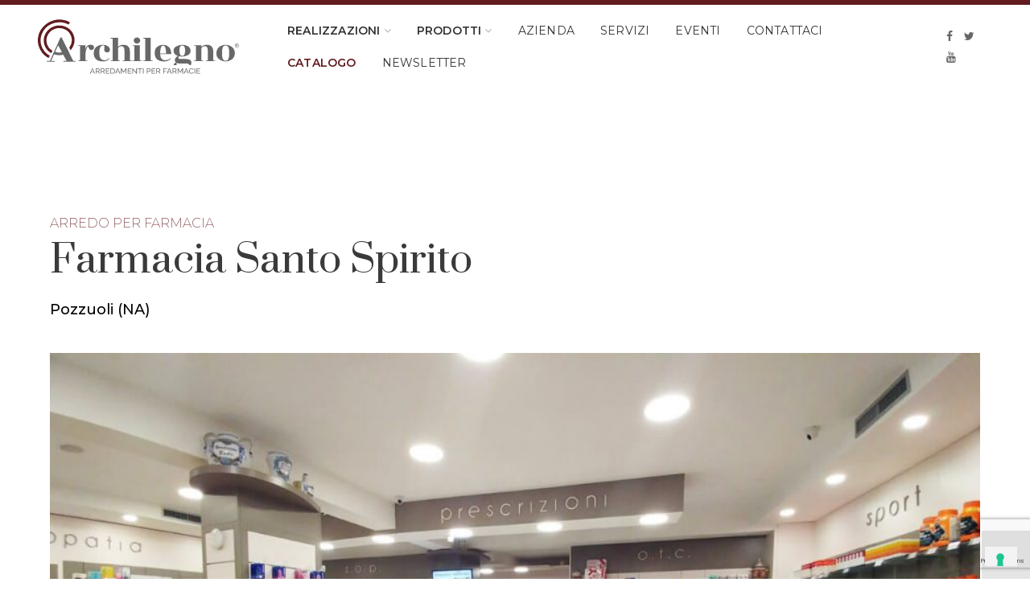

--- FILE ---
content_type: text/html; charset=UTF-8
request_url: https://archilegno.eu/elenco/arredo-per-farmacia/farmacia-santo-spirito/
body_size: 16060
content:
<!DOCTYPE html><html lang="it-IT"><head>	<meta charset="UTF-8">	<meta name="viewport" content="width=device-width, initial-scale=1.0, maximum-scale=1.0, user-scalable=no">	<link rel="profile" href="http://gmpg.org/xfn/11">	<link rel="pingback" href="https://archilegno.eu/xmlrpc.php">	<meta name='robots' content='index, follow, max-image-preview:large, max-snippet:-1, max-video-preview:-1' />		<title>Farmacia Santo Spirito - Archilegno ® - Arredamenti farmacie su misura</title>	<link rel="canonical" href="https://archilegno.eu/elenco/arredo-per-farmacia/farmacia-santo-spirito/" />	<meta property="og:locale" content="it_IT" />	<meta property="og:type" content="article" />	<meta property="og:title" content="Farmacia Santo Spirito - Archilegno ® - Arredamenti farmacie su misura" />	<meta property="og:description" content="Pozzuoli (NA)" />	<meta property="og:url" content="https://archilegno.eu/elenco/arredo-per-farmacia/farmacia-santo-spirito/" />	<meta property="og:site_name" content="Archilegno ® - Arredamenti farmacie su misura" />	<meta property="article:modified_time" content="2020-02-10T11:36:39+00:00" />	<meta property="og:image" content="https://archilegno.eu/wp-content/uploads/2019/11/IMG-20170911-WA0006-1.jpg" />	<meta property="og:image:width" content="1200" />	<meta property="og:image:height" content="675" />	<meta property="og:image:type" content="image/jpeg" />	<meta name="twitter:card" content="summary_large_image" />	<script type="application/ld+json" class="yoast-schema-graph">{"@context":"https://schema.org","@graph":[{"@type":"WebPage","@id":"https://archilegno.eu/elenco/arredo-per-farmacia/farmacia-santo-spirito/","url":"https://archilegno.eu/elenco/arredo-per-farmacia/farmacia-santo-spirito/","name":"Farmacia Santo Spirito - Archilegno ® - Arredamenti farmacie su misura","isPartOf":{"@id":"https://archilegno.eu/#website"},"primaryImageOfPage":{"@id":"https://archilegno.eu/elenco/arredo-per-farmacia/farmacia-santo-spirito/#primaryimage"},"image":{"@id":"https://archilegno.eu/elenco/arredo-per-farmacia/farmacia-santo-spirito/#primaryimage"},"thumbnailUrl":"https://archilegno.eu/wp-content/uploads/2019/11/IMG-20170911-WA0006-1.jpg","datePublished":"2019-11-20T11:46:42+00:00","dateModified":"2020-02-10T11:36:39+00:00","breadcrumb":{"@id":"https://archilegno.eu/elenco/arredo-per-farmacia/farmacia-santo-spirito/#breadcrumb"},"inLanguage":"it-IT","potentialAction":[{"@type":"ReadAction","target":["https://archilegno.eu/elenco/arredo-per-farmacia/farmacia-santo-spirito/"]}]},{"@type":"ImageObject","inLanguage":"it-IT","@id":"https://archilegno.eu/elenco/arredo-per-farmacia/farmacia-santo-spirito/#primaryimage","url":"https://archilegno.eu/wp-content/uploads/2019/11/IMG-20170911-WA0006-1.jpg","contentUrl":"https://archilegno.eu/wp-content/uploads/2019/11/IMG-20170911-WA0006-1.jpg","width":1200,"height":675},{"@type":"BreadcrumbList","@id":"https://archilegno.eu/elenco/arredo-per-farmacia/farmacia-santo-spirito/#breadcrumb","itemListElement":[{"@type":"ListItem","position":1,"name":"Home","item":"https://archilegno.eu/"},{"@type":"ListItem","position":2,"name":"Prodotti","item":"https://archilegno.eu/shop/"},{"@type":"ListItem","position":3,"name":"Farmacia Santo Spirito"}]},{"@type":"WebSite","@id":"https://archilegno.eu/#website","url":"https://archilegno.eu/","name":"Archilegno ® - Arredamenti farmacie su misura","description":"","publisher":{"@id":"https://archilegno.eu/#organization"},"potentialAction":[{"@type":"SearchAction","target":{"@type":"EntryPoint","urlTemplate":"https://archilegno.eu/?s={search_term_string}"},"query-input":"required name=search_term_string"}],"inLanguage":"it-IT"},{"@type":"Organization","@id":"https://archilegno.eu/#organization","name":"Archilegno s.r.l.","url":"https://archilegno.eu/","logo":{"@type":"ImageObject","inLanguage":"it-IT","@id":"https://archilegno.eu/#/schema/logo/image/","url":"https://archilegno.eu/wp-content/uploads/2019/11/Archilegno.svg","contentUrl":"https://archilegno.eu/wp-content/uploads/2019/11/Archilegno.svg","width":267,"height":72,"caption":"Archilegno s.r.l."},"image":{"@id":"https://archilegno.eu/#/schema/logo/image/"}}]}</script>	<link rel='dns-prefetch' href='//cdn.iubenda.com' /><link rel='dns-prefetch' href='//fonts.googleapis.com' /><link rel="alternate" type="application/rss+xml" title="Archilegno ® - Arredamenti farmacie su misura &raquo; Feed" href="https://archilegno.eu/feed/" /><link rel='stylesheet' id='twb-open-sans-css' href='https://fonts.googleapis.com/css?family=Open+Sans%3A300%2C400%2C500%2C600%2C700%2C800&#038;display=swap&#038;ver=6.2.8' type='text/css' media='all' /><link rel='stylesheet' id='twbbwg-global-css' href='https://archilegno.eu/wp-content/plugins/photo-gallery/booster/assets/css/global.css?ver=1.0.0' type='text/css' media='all' /><link rel='stylesheet' id='wp-block-library-css' href='https://archilegno.eu/wp-includes/css/dist/block-library/style.min.css?ver=6.2.8' type='text/css' media='all' /><style id='safe-svg-svg-icon-style-inline-css' type='text/css'>.safe-svg-cover{text-align:center}.safe-svg-cover .safe-svg-inside{display:inline-block;max-width:100%}.safe-svg-cover svg{height:100%;max-height:100%;max-width:100%;width:100%}</style><link rel='stylesheet' id='classic-theme-styles-css' href='https://archilegno.eu/wp-includes/css/classic-themes.min.css?ver=6.2.8' type='text/css' media='all' /><style id='global-styles-inline-css' type='text/css'>body{--wp--preset--color--black: #000000;--wp--preset--color--cyan-bluish-gray: #abb8c3;--wp--preset--color--white: #ffffff;--wp--preset--color--pale-pink: #f78da7;--wp--preset--color--vivid-red: #cf2e2e;--wp--preset--color--luminous-vivid-orange: #ff6900;--wp--preset--color--luminous-vivid-amber: #fcb900;--wp--preset--color--light-green-cyan: #7bdcb5;--wp--preset--color--vivid-green-cyan: #00d084;--wp--preset--color--pale-cyan-blue: #8ed1fc;--wp--preset--color--vivid-cyan-blue: #0693e3;--wp--preset--color--vivid-purple: #9b51e0;--wp--preset--gradient--vivid-cyan-blue-to-vivid-purple: linear-gradient(135deg,rgba(6,147,227,1) 0%,rgb(155,81,224) 100%);--wp--preset--gradient--light-green-cyan-to-vivid-green-cyan: linear-gradient(135deg,rgb(122,220,180) 0%,rgb(0,208,130) 100%);--wp--preset--gradient--luminous-vivid-amber-to-luminous-vivid-orange: linear-gradient(135deg,rgba(252,185,0,1) 0%,rgba(255,105,0,1) 100%);--wp--preset--gradient--luminous-vivid-orange-to-vivid-red: linear-gradient(135deg,rgba(255,105,0,1) 0%,rgb(207,46,46) 100%);--wp--preset--gradient--very-light-gray-to-cyan-bluish-gray: linear-gradient(135deg,rgb(238,238,238) 0%,rgb(169,184,195) 100%);--wp--preset--gradient--cool-to-warm-spectrum: linear-gradient(135deg,rgb(74,234,220) 0%,rgb(151,120,209) 20%,rgb(207,42,186) 40%,rgb(238,44,130) 60%,rgb(251,105,98) 80%,rgb(254,248,76) 100%);--wp--preset--gradient--blush-light-purple: linear-gradient(135deg,rgb(255,206,236) 0%,rgb(152,150,240) 100%);--wp--preset--gradient--blush-bordeaux: linear-gradient(135deg,rgb(254,205,165) 0%,rgb(254,45,45) 50%,rgb(107,0,62) 100%);--wp--preset--gradient--luminous-dusk: linear-gradient(135deg,rgb(255,203,112) 0%,rgb(199,81,192) 50%,rgb(65,88,208) 100%);--wp--preset--gradient--pale-ocean: linear-gradient(135deg,rgb(255,245,203) 0%,rgb(182,227,212) 50%,rgb(51,167,181) 100%);--wp--preset--gradient--electric-grass: linear-gradient(135deg,rgb(202,248,128) 0%,rgb(113,206,126) 100%);--wp--preset--gradient--midnight: linear-gradient(135deg,rgb(2,3,129) 0%,rgb(40,116,252) 100%);--wp--preset--duotone--dark-grayscale: url('#wp-duotone-dark-grayscale');--wp--preset--duotone--grayscale: url('#wp-duotone-grayscale');--wp--preset--duotone--purple-yellow: url('#wp-duotone-purple-yellow');--wp--preset--duotone--blue-red: url('#wp-duotone-blue-red');--wp--preset--duotone--midnight: url('#wp-duotone-midnight');--wp--preset--duotone--magenta-yellow: url('#wp-duotone-magenta-yellow');--wp--preset--duotone--purple-green: url('#wp-duotone-purple-green');--wp--preset--duotone--blue-orange: url('#wp-duotone-blue-orange');--wp--preset--font-size--small: 13px;--wp--preset--font-size--medium: 20px;--wp--preset--font-size--large: 36px;--wp--preset--font-size--x-large: 42px;--wp--preset--spacing--20: 0.44rem;--wp--preset--spacing--30: 0.67rem;--wp--preset--spacing--40: 1rem;--wp--preset--spacing--50: 1.5rem;--wp--preset--spacing--60: 2.25rem;--wp--preset--spacing--70: 3.38rem;--wp--preset--spacing--80: 5.06rem;--wp--preset--shadow--natural: 6px 6px 9px rgba(0, 0, 0, 0.2);--wp--preset--shadow--deep: 12px 12px 50px rgba(0, 0, 0, 0.4);--wp--preset--shadow--sharp: 6px 6px 0px rgba(0, 0, 0, 0.2);--wp--preset--shadow--outlined: 6px 6px 0px -3px rgba(255, 255, 255, 1), 6px 6px rgba(0, 0, 0, 1);--wp--preset--shadow--crisp: 6px 6px 0px rgba(0, 0, 0, 1);}:where(.is-layout-flex){gap: 0.5em;}body .is-layout-flow > .alignleft{float: left;margin-inline-start: 0;margin-inline-end: 2em;}body .is-layout-flow > .alignright{float: right;margin-inline-start: 2em;margin-inline-end: 0;}body .is-layout-flow > .aligncenter{margin-left: auto !important;margin-right: auto !important;}body .is-layout-constrained > .alignleft{float: left;margin-inline-start: 0;margin-inline-end: 2em;}body .is-layout-constrained > .alignright{float: right;margin-inline-start: 2em;margin-inline-end: 0;}body .is-layout-constrained > .aligncenter{margin-left: auto !important;margin-right: auto !important;}body .is-layout-constrained > :where(:not(.alignleft):not(.alignright):not(.alignfull)){max-width: var(--wp--style--global--content-size);margin-left: auto !important;margin-right: auto !important;}body .is-layout-constrained > .alignwide{max-width: var(--wp--style--global--wide-size);}body .is-layout-flex{display: flex;}body .is-layout-flex{flex-wrap: wrap;align-items: center;}body .is-layout-flex > *{margin: 0;}:where(.wp-block-columns.is-layout-flex){gap: 2em;}.has-black-color{color: var(--wp--preset--color--black) !important;}.has-cyan-bluish-gray-color{color: var(--wp--preset--color--cyan-bluish-gray) !important;}.has-white-color{color: var(--wp--preset--color--white) !important;}.has-pale-pink-color{color: var(--wp--preset--color--pale-pink) !important;}.has-vivid-red-color{color: var(--wp--preset--color--vivid-red) !important;}.has-luminous-vivid-orange-color{color: var(--wp--preset--color--luminous-vivid-orange) !important;}.has-luminous-vivid-amber-color{color: var(--wp--preset--color--luminous-vivid-amber) !important;}.has-light-green-cyan-color{color: var(--wp--preset--color--light-green-cyan) !important;}.has-vivid-green-cyan-color{color: var(--wp--preset--color--vivid-green-cyan) !important;}.has-pale-cyan-blue-color{color: var(--wp--preset--color--pale-cyan-blue) !important;}.has-vivid-cyan-blue-color{color: var(--wp--preset--color--vivid-cyan-blue) !important;}.has-vivid-purple-color{color: var(--wp--preset--color--vivid-purple) !important;}.has-black-background-color{background-color: var(--wp--preset--color--black) !important;}.has-cyan-bluish-gray-background-color{background-color: var(--wp--preset--color--cyan-bluish-gray) !important;}.has-white-background-color{background-color: var(--wp--preset--color--white) !important;}.has-pale-pink-background-color{background-color: var(--wp--preset--color--pale-pink) !important;}.has-vivid-red-background-color{background-color: var(--wp--preset--color--vivid-red) !important;}.has-luminous-vivid-orange-background-color{background-color: var(--wp--preset--color--luminous-vivid-orange) !important;}.has-luminous-vivid-amber-background-color{background-color: var(--wp--preset--color--luminous-vivid-amber) !important;}.has-light-green-cyan-background-color{background-color: var(--wp--preset--color--light-green-cyan) !important;}.has-vivid-green-cyan-background-color{background-color: var(--wp--preset--color--vivid-green-cyan) !important;}.has-pale-cyan-blue-background-color{background-color: var(--wp--preset--color--pale-cyan-blue) !important;}.has-vivid-cyan-blue-background-color{background-color: var(--wp--preset--color--vivid-cyan-blue) !important;}.has-vivid-purple-background-color{background-color: var(--wp--preset--color--vivid-purple) !important;}.has-black-border-color{border-color: var(--wp--preset--color--black) !important;}.has-cyan-bluish-gray-border-color{border-color: var(--wp--preset--color--cyan-bluish-gray) !important;}.has-white-border-color{border-color: var(--wp--preset--color--white) !important;}.has-pale-pink-border-color{border-color: var(--wp--preset--color--pale-pink) !important;}.has-vivid-red-border-color{border-color: var(--wp--preset--color--vivid-red) !important;}.has-luminous-vivid-orange-border-color{border-color: var(--wp--preset--color--luminous-vivid-orange) !important;}.has-luminous-vivid-amber-border-color{border-color: var(--wp--preset--color--luminous-vivid-amber) !important;}.has-light-green-cyan-border-color{border-color: var(--wp--preset--color--light-green-cyan) !important;}.has-vivid-green-cyan-border-color{border-color: var(--wp--preset--color--vivid-green-cyan) !important;}.has-pale-cyan-blue-border-color{border-color: var(--wp--preset--color--pale-cyan-blue) !important;}.has-vivid-cyan-blue-border-color{border-color: var(--wp--preset--color--vivid-cyan-blue) !important;}.has-vivid-purple-border-color{border-color: var(--wp--preset--color--vivid-purple) !important;}.has-vivid-cyan-blue-to-vivid-purple-gradient-background{background: var(--wp--preset--gradient--vivid-cyan-blue-to-vivid-purple) !important;}.has-light-green-cyan-to-vivid-green-cyan-gradient-background{background: var(--wp--preset--gradient--light-green-cyan-to-vivid-green-cyan) !important;}.has-luminous-vivid-amber-to-luminous-vivid-orange-gradient-background{background: var(--wp--preset--gradient--luminous-vivid-amber-to-luminous-vivid-orange) !important;}.has-luminous-vivid-orange-to-vivid-red-gradient-background{background: var(--wp--preset--gradient--luminous-vivid-orange-to-vivid-red) !important;}.has-very-light-gray-to-cyan-bluish-gray-gradient-background{background: var(--wp--preset--gradient--very-light-gray-to-cyan-bluish-gray) !important;}.has-cool-to-warm-spectrum-gradient-background{background: var(--wp--preset--gradient--cool-to-warm-spectrum) !important;}.has-blush-light-purple-gradient-background{background: var(--wp--preset--gradient--blush-light-purple) !important;}.has-blush-bordeaux-gradient-background{background: var(--wp--preset--gradient--blush-bordeaux) !important;}.has-luminous-dusk-gradient-background{background: var(--wp--preset--gradient--luminous-dusk) !important;}.has-pale-ocean-gradient-background{background: var(--wp--preset--gradient--pale-ocean) !important;}.has-electric-grass-gradient-background{background: var(--wp--preset--gradient--electric-grass) !important;}.has-midnight-gradient-background{background: var(--wp--preset--gradient--midnight) !important;}.has-small-font-size{font-size: var(--wp--preset--font-size--small) !important;}.has-medium-font-size{font-size: var(--wp--preset--font-size--medium) !important;}.has-large-font-size{font-size: var(--wp--preset--font-size--large) !important;}.has-x-large-font-size{font-size: var(--wp--preset--font-size--x-large) !important;}.wp-block-navigation a:where(:not(.wp-element-button)){color: inherit;}:where(.wp-block-columns.is-layout-flex){gap: 2em;}.wp-block-pullquote{font-size: 1.5em;line-height: 1.6;}</style><link rel='stylesheet' id='mfcf7_zl_button_style-css' href='https://archilegno.eu/wp-content/plugins/multiline-files-for-contact-form-7/css/style.css?12&#038;ver=6.2.8' type='text/css' media='all' /><link rel='stylesheet' id='bwg_fonts-css' href='https://archilegno.eu/wp-content/plugins/photo-gallery/css/bwg-fonts/fonts.css?ver=0.0.1' type='text/css' media='all' /><link rel='stylesheet' id='sumoselect-css' href='https://archilegno.eu/wp-content/plugins/photo-gallery/css/sumoselect.min.css?ver=3.4.6' type='text/css' media='all' /><link rel='stylesheet' id='mCustomScrollbar-css' href='https://archilegno.eu/wp-content/plugins/photo-gallery/css/jquery.mCustomScrollbar.min.css?ver=3.1.5' type='text/css' media='all' /><link rel='stylesheet' id='bwg_googlefonts-css' href='https://fonts.googleapis.com/css?family=Ubuntu&#038;subset=greek,latin,greek-ext,vietnamese,cyrillic-ext,latin-ext,cyrillic' type='text/css' media='all' /><link rel='stylesheet' id='bwg_frontend-css' href='https://archilegno.eu/wp-content/plugins/photo-gallery/css/styles.min.css?ver=1.8.37' type='text/css' media='all' /><link rel='stylesheet' id='rs-plugin-settings-css' href='https://archilegno.eu/wp-content/plugins/revslider/public/assets/css/rs6.css?ver=6.1.3' type='text/css' media='all' /><style id='rs-plugin-settings-inline-css' type='text/css'>#rs-demo-id {}</style><style id='woocommerce-inline-inline-css' type='text/css'>.woocommerce form .form-row .required { visibility: visible; }</style><link rel='stylesheet' id='ywctm-frontend-css' href='https://archilegno.eu/wp-content/plugins/yith-woocommerce-catalog-mode/assets/css/frontend.min.css?ver=2.32.0' type='text/css' media='all' /><style id='ywctm-frontend-inline-css' type='text/css'>form.cart button.single_add_to_cart_button, form.cart .quantity, .widget.woocommerce.widget_shopping_cart{display: none !important}</style><link rel='stylesheet' id='bootstrap-css' href='https://archilegno.eu/wp-content/themes/woodmart/css/bootstrap.min.css?ver=4.2.1' type='text/css' media='all' /><link rel='stylesheet' id='woodmart-style-css' href='https://archilegno.eu/wp-content/themes/woodmart/style.min.css?ver=4.2.1' type='text/css' media='all' /><link rel='stylesheet' id='child-style-css' href='https://archilegno.eu/wp-content/themes/woodmart-child/style.css?ver=4.2.1' type='text/css' media='all' /><link rel='stylesheet' id='js_composer_front-css' href='https://archilegno.eu/wp-content/plugins/js_composer/assets/css/js_composer.min.css?ver=6.0.5' type='text/css' media='all' /><link rel='stylesheet' id='dhvc-woocommerce-page-css' href='https://archilegno.eu/wp-content/plugins/dhvc-woocommerce-page/assets/css/style.css?ver=5.1.11' type='text/css' media='all' /><link rel='stylesheet' id='font-awesome-css-css' href='https://archilegno.eu/wp-content/themes/woodmart/css/font-awesome.min.css?ver=4.2.1' type='text/css' media='all' /><link rel='stylesheet' id='xts-style-default_header-css' href='https://archilegno.eu/wp-content/uploads/2019/12/xts-default_header-1576075433.css?ver=4.2.1' type='text/css' media='all' /><link rel='stylesheet' id='xts-style-theme_settings_default-css' href='https://archilegno.eu/wp-content/uploads/2024/03/xts-theme_settings_default-1711113506.css?ver=4.2.1' type='text/css' media='all' /><link rel='stylesheet' id='xts-google-fonts-css' href='//fonts.googleapis.com/css?family=Montserrat%3A100%2C200%2C300%2C400%2C500%2C600%2C700%2C800%2C900%2C100italic%2C200italic%2C300italic%2C400italic%2C500italic%2C600italic%2C700italic%2C800italic%2C900italic%7CSuranna%3A400&#038;ver=4.2.1' type='text/css' media='all' /><script type="text/template" id="tmpl-variation-template">
	<div class="woocommerce-variation-description">{{{ data.variation.variation_description }}}</div>
	<div class="woocommerce-variation-price">{{{ data.variation.price_html }}}</div>
	<div class="woocommerce-variation-availability">{{{ data.variation.availability_html }}}</div>
</script><script type="text/template" id="tmpl-unavailable-variation-template">
	<p>Questo prodotto non è disponibile. Scegli un&#039;altra combinazione.</p>
</script><script type='text/javascript' src='https://archilegno.eu/wp-includes/js/jquery/jquery.min.js?ver=3.6.4' id='jquery-core-js'></script><script type='text/javascript' src='https://archilegno.eu/wp-includes/js/jquery/jquery-migrate.min.js?ver=3.4.0' id='jquery-migrate-js'></script><script type='text/javascript' src='https://archilegno.eu/wp-content/plugins/photo-gallery/booster/assets/js/circle-progress.js?ver=1.2.2' id='twbbwg-circle-js'></script><script type='text/javascript' id='twbbwg-global-js-extra'>
/* <![CDATA[ */
var twb = {"nonce":"7efdd17813","ajax_url":"https:\/\/archilegno.eu\/wp-admin\/admin-ajax.php","plugin_url":"https:\/\/archilegno.eu\/wp-content\/plugins\/photo-gallery\/booster","href":"https:\/\/archilegno.eu\/wp-admin\/admin.php?page=twbbwg_photo-gallery"};
var twb = {"nonce":"7efdd17813","ajax_url":"https:\/\/archilegno.eu\/wp-admin\/admin-ajax.php","plugin_url":"https:\/\/archilegno.eu\/wp-content\/plugins\/photo-gallery\/booster","href":"https:\/\/archilegno.eu\/wp-admin\/admin.php?page=twbbwg_photo-gallery"};
/* ]]> */
</script><script type='text/javascript' src='https://archilegno.eu/wp-content/plugins/photo-gallery/booster/assets/js/global.js?ver=1.0.0' id='twbbwg-global-js'></script><script type="text/javascript" class=" _iub_cs_skip" type='text/javascript' id='iubenda-head-inline-scripts-0'>

var _iub = _iub || [];
_iub.csConfiguration = {"askConsentAtCookiePolicyUpdate":true,"enableTcf":true,"siteId":1707914,"cookiePolicyId":12614405,"lang":"it", "banner":{ "acceptButtonCaptionColor":"#FFFFFF","acceptButtonColor":"#0073CE","acceptButtonDisplay":true,"backgroundColor":"#FFFFFF","closeButtonRejects":true,"customizeButtonCaptionColor":"#4D4D4D","customizeButtonColor":"#DADADA","customizeButtonDisplay":true,"explicitWithdrawal":true,"fontSizeBody":"12px","position":"float-bottom-right","textColor":"#000000" }};
</script><script type="text/javascript" class=" _iub_cs_skip" type='text/javascript' src='//cdn.iubenda.com/cs/tcf/stub-v2.js?ver=3.12.5' id='iubenda-head-scripts-0-js'></script><script type="text/javascript" class=" _iub_cs_skip" type='text/javascript' src='//cdn.iubenda.com/cs/tcf/safe-tcf-v2.js?ver=3.12.5' id='iubenda-head-scripts-1-js'></script><script type="text/javascript" charset="UTF-8" async="" class=" _iub_cs_skip" type='text/javascript' src='//cdn.iubenda.com/cs/iubenda_cs.js?ver=3.12.5' id='iubenda-head-scripts-2-js'></script><script type='text/javascript' src='https://archilegno.eu/wp-content/plugins/multiline-files-for-contact-form-7/js/zl-multine-files.js?ver=6.2.8' id='mfcf7_zl_multiline_files_script-js'></script><script type='text/javascript' src='https://archilegno.eu/wp-content/plugins/photo-gallery/js/jquery.sumoselect.min.js?ver=3.4.6' id='sumoselect-js'></script><script type='text/javascript' src='https://archilegno.eu/wp-content/plugins/photo-gallery/js/tocca.min.js?ver=2.0.9' id='bwg_mobile-js'></script><script type='text/javascript' src='https://archilegno.eu/wp-content/plugins/photo-gallery/js/jquery.mCustomScrollbar.concat.min.js?ver=3.1.5' id='mCustomScrollbar-js'></script><script type='text/javascript' src='https://archilegno.eu/wp-content/plugins/photo-gallery/js/jquery.fullscreen.min.js?ver=0.6.0' id='jquery-fullscreen-js'></script><script type='text/javascript' id='bwg_frontend-js-extra'>
/* <![CDATA[ */
var bwg_objectsL10n = {"bwg_field_required":"campo obbligatorio.","bwg_mail_validation":"Questo non \u00e8 un indirizzo email valido. ","bwg_search_result":"Non ci sono immagini corrispondenti alla tua ricerca.","bwg_select_tag":"Select Tag","bwg_order_by":"Order By","bwg_search":"Cerca","bwg_show_ecommerce":"Show Ecommerce","bwg_hide_ecommerce":"Hide Ecommerce","bwg_show_comments":"Mostra commenti","bwg_hide_comments":"Nascondi commenti","bwg_restore":"Ripristina","bwg_maximize":"Massimizza","bwg_fullscreen":"Schermo intero","bwg_exit_fullscreen":"Uscire a schermo intero","bwg_search_tag":"SEARCH...","bwg_tag_no_match":"No tags found","bwg_all_tags_selected":"All tags selected","bwg_tags_selected":"tags selected","play":"Riproduci","pause":"Pausa","is_pro":"","bwg_play":"Riproduci","bwg_pause":"Pausa","bwg_hide_info":"Nascondi informazioni","bwg_show_info":"Mostra info","bwg_hide_rating":"Hide rating","bwg_show_rating":"Show rating","ok":"Ok","cancel":"Cancel","select_all":"Select all","lazy_load":"0","lazy_loader":"https:\/\/archilegno.eu\/wp-content\/plugins\/photo-gallery\/images\/ajax_loader.png","front_ajax":"0","bwg_tag_see_all":"vedi tutti i tag","bwg_tag_see_less":"see less tags"};
/* ]]> */
</script><script type='text/javascript' src='https://archilegno.eu/wp-content/plugins/photo-gallery/js/scripts.min.js?ver=1.8.37' id='bwg_frontend-js'></script><script type='text/javascript' src='https://archilegno.eu/wp-content/plugins/revslider/public/assets/js/revolution.tools.min.js?ver=6.0' id='tp-tools-js'></script><script type='text/javascript' src='https://archilegno.eu/wp-content/plugins/revslider/public/assets/js/rs6.min.js?ver=6.1.3' id='revmin-js'></script><script type='text/javascript' src='https://archilegno.eu/wp-content/plugins/woocommerce/assets/js/jquery-blockui/jquery.blockUI.min.js?ver=2.7.0-wc.8.2.4' id='jquery-blockui-js'></script><script type='text/javascript' id='wc-add-to-cart-js-extra'>
/* <![CDATA[ */
var wc_add_to_cart_params = {"ajax_url":"\/wp-admin\/admin-ajax.php","wc_ajax_url":"\/?wc-ajax=%%endpoint%%","i18n_view_cart":"Visualizza carrello","cart_url":"https:\/\/archilegno.eu","is_cart":"","cart_redirect_after_add":"no"};
/* ]]> */
</script><script type='text/javascript' src='https://archilegno.eu/wp-content/plugins/woocommerce/assets/js/frontend/add-to-cart.min.js?ver=8.2.4' id='wc-add-to-cart-js'></script><script type='text/javascript' src='https://archilegno.eu/wp-content/plugins/js_composer/assets/js/vendors/woocommerce-add-to-cart.js?ver=6.0.5' id='vc_woocommerce-add-to-cart-js-js'></script><link rel="https://api.w.org/" href="https://archilegno.eu/wp-json/" /><link rel="alternate" type="application/json" href="https://archilegno.eu/wp-json/wp/v2/product/1771" /><link rel="EditURI" type="application/rsd+xml" title="RSD" href="https://archilegno.eu/xmlrpc.php?rsd" /><link rel="wlwmanifest" type="application/wlwmanifest+xml" href="https://archilegno.eu/wp-includes/wlwmanifest.xml" /><meta name="generator" content="WordPress 6.2.8" /><meta name="generator" content="WooCommerce 8.2.4" /><link rel='shortlink' href='https://archilegno.eu/?p=1771' /><link rel="alternate" type="application/json+oembed" href="https://archilegno.eu/wp-json/oembed/1.0/embed?url=https%3A%2F%2Farchilegno.eu%2Felenco%2Farredo-per-farmacia%2Ffarmacia-santo-spirito%2F" /><link rel="alternate" type="text/xml+oembed" href="https://archilegno.eu/wp-json/oembed/1.0/embed?url=https%3A%2F%2Farchilegno.eu%2Felenco%2Farredo-per-farmacia%2Ffarmacia-santo-spirito%2F&#038;format=xml" /><meta name="cdp-version" content="1.4.9" /><meta name="facebook-domain-verification" content="jw3e3a86r3hi6wzg502lgmrrrbo7sn" /><script async src="https://www.googletagmanager.com/gtag/js?id=G-Z7M18MCERZ" class="_iub_cs_activate" type="text/plain"></script><script class="_iub_cs_activate" type="text/plain">
  window.dataLayer = window.dataLayer || [];
  function gtag(){dataLayer.push(arguments);}
  gtag('js', new Date());

  gtag('config', 'G-Z7M18MCERZ');
</script><script>

  !function(f,b,e,v,n,t,s)

  {if(f.fbq)return;n=f.fbq=function(){n.callMethod?

  n.callMethod.apply(n,arguments):n.queue.push(arguments)};

  if(!f._fbq)f._fbq=n;n.push=n;n.loaded=!0;n.version='2.0';

  n.queue=[];t=b.createElement(e);t.async=!0;

  t.src=v;s=b.getElementsByTagName(e)[0];

  s.parentNode.insertBefore(t,s)}(window, document,'script',

  'https://connect.facebook.net/en_US/fbevents.js');

  fbq('init', '480076139655300');

  fbq('track', 'PageView');

</script><noscript><img height="1" width="1" style="display:none" src="https://www.facebook.com/tr?id=480076139655300&ev=PageView&noscript=1"/></noscript> <meta name="theme-color" content="">	<noscript><style>.woocommerce-product-gallery{ opacity: 1 !important; }</style></noscript>	<meta name="generator" content="Powered by WPBakery Page Builder - drag and drop page builder for WordPress."/><meta name="generator" content="Powered by Slider Revolution 6.1.3 - responsive, Mobile-Friendly Slider Plugin for WordPress with comfortable drag and drop interface." /><link rel="icon" href="https://archilegno.eu/wp-content/uploads/2019/11/fav.png" sizes="32x32" /><link rel="icon" href="https://archilegno.eu/wp-content/uploads/2019/11/fav.png" sizes="192x192" /><link rel="apple-touch-icon" href="https://archilegno.eu/wp-content/uploads/2019/11/fav.png" /><meta name="msapplication-TileImage" content="https://archilegno.eu/wp-content/uploads/2019/11/fav.png" /><script type="text/javascript">function setREVStartSize(t){try{var h,e=document.getElementById(t.c).parentNode.offsetWidth;if(e=0===e||isNaN(e)?window.innerWidth:e,t.tabw=void 0===t.tabw?0:parseInt(t.tabw),t.thumbw=void 0===t.thumbw?0:parseInt(t.thumbw),t.tabh=void 0===t.tabh?0:parseInt(t.tabh),t.thumbh=void 0===t.thumbh?0:parseInt(t.thumbh),t.tabhide=void 0===t.tabhide?0:parseInt(t.tabhide),t.thumbhide=void 0===t.thumbhide?0:parseInt(t.thumbhide),t.mh=void 0===t.mh||""==t.mh||"auto"===t.mh?0:parseInt(t.mh,0),"fullscreen"===t.layout||"fullscreen"===t.l)h=Math.max(t.mh,window.innerHeight);else{for(var i in t.gw=Array.isArray(t.gw)?t.gw:[t.gw],t.rl)void 0!==t.gw[i]&&0!==t.gw[i]||(t.gw[i]=t.gw[i-1]);for(var i in t.gh=void 0===t.el||""===t.el||Array.isArray(t.el)&&0==t.el.length?t.gh:t.el,t.gh=Array.isArray(t.gh)?t.gh:[t.gh],t.rl)void 0!==t.gh[i]&&0!==t.gh[i]||(t.gh[i]=t.gh[i-1]);var r,a=new Array(t.rl.length),n=0;for(var i in t.tabw=t.tabhide>=e?0:t.tabw,t.thumbw=t.thumbhide>=e?0:t.thumbw,t.tabh=t.tabhide>=e?0:t.tabh,t.thumbh=t.thumbhide>=e?0:t.thumbh,t.rl)a[i]=t.rl[i]<window.innerWidth?0:t.rl[i];for(var i in r=a[0],a)r>a[i]&&0<a[i]&&(r=a[i],n=i);var d=e>t.gw[n]+t.tabw+t.thumbw?1:(e-(t.tabw+t.thumbw))/t.gw[n];h=t.gh[n]*d+(t.tabh+t.thumbh)}void 0===window.rs_init_css&&(window.rs_init_css=document.head.appendChild(document.createElement("style"))),document.getElementById(t.c).height=h,window.rs_init_css.innerHTML+="#"+t.c+"_wrapper { height: "+h+"px }"}catch(t){console.log("Failure at Presize of Slider:"+t)}};</script><style type="text/css">.vc_custom_1574077896514{margin-top: 150px !important;margin-bottom: 100px !important;}.vc_custom_1575905315021{padding-bottom: 120px !important;background-image: url(https://archilegno.eu/wp-content/uploads/2019/12/Group-68.svg?id=2019) !important;background-position: center !important;background-repeat: no-repeat !important;background-size: cover !important;}.vc_custom_1581334313467{margin-top: 100px !important;margin-bottom: 100px !important;}.vc_custom_1575905522390{padding-top: 5px !important;padding-bottom: 0px !important;}</style><noscript><style> .wpb_animate_when_almost_visible { opacity: 1; }</style></noscript></head><body class="product-template-default single single-product postid-1771 theme-woodmart woocommerce woocommerce-page woocommerce-no-js wrapper-full-width form-style-square form-border-width-2 woodmart-product-design-default categories-accordion-on woodmart-archive-shop woodmart-ajax-shop-on offcanvas-sidebar-mobile offcanvas-sidebar-tablet notifications-sticky btns-default-flat btns-default-dark btns-default-hover-dark btns-shop-3d btns-shop-light btns-shop-hover-light btns-accent-flat btns-accent-light btns-accent-hover-light wpb-js-composer js-comp-ver-6.0.5 vc_responsive"> <pre style="display:none;"> string(0) ""array(0) {}array(0) {} </pre>	<div class="website-wrapper">		<header class="whb-header whb-full-width whb-sticky-shadow whb-scroll-stick whb-sticky-real">	<div class="whb-main-header">	<div class="whb-row whb-general-header whb-not-sticky-row whb-without-bg whb-border-fullwidth whb-color-dark whb-flex-flex-middle">	<div class="container">	<div class="whb-flex-row whb-general-header-inner">	<div class="whb-column whb-col-left whb-visible-lg">	<div class="site-logo">	<div class="woodmart-logo-wrap switch-logo-enable">	<a href="https://archilegno.eu/" class="woodmart-logo woodmart-main-logo" rel="home">	<img src="https://archilegno.eu/wp-content/uploads/2019/11/Archilegno.svg" alt="Archilegno ® - Arredamenti farmacie su misura" style="max-width: 250px;" />	</a>	<a href="https://archilegno.eu/" class="woodmart-logo woodmart-sticky-logo" rel="home">	<img src="https://archilegno.eu/wp-content/uploads/2019/11/Archilegno.svg" alt="Archilegno ® - Arredamenti farmacie su misura" style="max-width: 150px;" />	</a>	</div></div></div><div class="whb-column whb-col-center whb-visible-lg whb-empty-column">	</div><div class="whb-column whb-col-right whb-visible-lg">	<div class="whb-navigation whb-primary-menu main-nav site-navigation woodmart-navigation menu-left navigation-style-default" role="navigation">	<div class="menu-menu-principale-container"><ul id="menu-menu-principale" class="menu"><li id="menu-item-1936" class="li-bold menu-item menu-item-type-post_type menu-item-object-page menu-item-has-children menu-item-1936 item-level-0 menu-item-design-default menu-simple-dropdown item-event-hover"><a title="realizzazioni &#8211; arredo per farmacie" href="https://archilegno.eu/realizzazioni/" class="woodmart-nav-link"><span class="nav-link-text">Realizzazioni</span></a><div class="sub-menu-dropdown color-scheme-dark"><div class="container"><ul class="sub-menu color-scheme-dark">	<li id="menu-item-109" class="menu-item menu-item-type-post_type menu-item-object-page menu-item-109 item-level-1"><a title="ultimi progetti &#8211; progettazione farmacie" href="https://archilegno.eu/realizzazioni/" class="woodmart-nav-link"><span class="nav-link-text">Ultimi Progetti</span></a></li>	<li id="menu-item-1680" class="menu-item menu-item-type-post_type menu-item-object-page menu-item-1680 item-level-1"><a title="clienti &#8211; realizzazioni farmacie" href="https://archilegno.eu/elenco-farmacie/" class="woodmart-nav-link"><span class="nav-link-text">Clienti</span></a></li></ul></div></div></li><li id="menu-item-1546" class="li-bold menu-item menu-item-type-post_type menu-item-object-page menu-item-has-children menu-item-1546 item-level-0 menu-item-design-default menu-simple-dropdown item-event-hover"><a title="prodotti &#8211; arredo farmacia" href="https://archilegno.eu/prodotti/" class="woodmart-nav-link"><span class="nav-link-text">Prodotti</span></a><div class="sub-menu-dropdown color-scheme-dark"><div class="container"><ul class="sub-menu color-scheme-dark">	<li id="menu-item-1664" class="menu-item menu-item-type-post_type menu-item-object-product menu-item-1664 item-level-1"><a title="rendering &#8211; progettazione farmacia" href="https://archilegno.eu/elenco/prodotto/servizio-rendering/" class="woodmart-nav-link"><span class="nav-link-text">Rendering</span></a></li>	<li id="menu-item-2687" class="menu-item menu-item-type-post_type menu-item-object-product menu-item-2687 item-level-1"><a href="https://archilegno.eu/elenco/prodotto/pharmabox-new/" class="woodmart-nav-link"><span class="nav-link-text">PHARMABOX</span></a></li>	<li id="menu-item-3190" class="menu-item menu-item-type-post_type menu-item-object-product menu-item-3190 item-level-1"><a href="https://archilegno.eu/elenco/prodotto/pharmabox-a-scomparsa/" class="woodmart-nav-link"><span class="nav-link-text">Pharmabox a Scomparsa</span></a></li>	<li id="menu-item-2966" class="menu-item menu-item-type-post_type menu-item-object-product menu-item-2966 item-level-1"><a href="https://archilegno.eu/elenco/prodotto/pharmabox-scorrevole/" class="woodmart-nav-link"><span class="nav-link-text">PHARMABOX Scorrevole</span></a></li>	<li id="menu-item-1728" class="menu-item menu-item-type-post_type menu-item-object-product menu-item-1728 item-level-1"><a title="cabine servizi &#8211; mobili per farmacia" href="https://archilegno.eu/elenco/prodotto/cabine-servizi/" class="woodmart-nav-link"><span class="nav-link-text">Cabine Servizi</span></a></li>	<li id="menu-item-1662" class="menu-item menu-item-type-post_type menu-item-object-product menu-item-1662 item-level-1"><a title="pareti espositive &#8211; mobili per farmacie" href="https://archilegno.eu/elenco/prodotto/pareti-espositive/" class="woodmart-nav-link"><span class="nav-link-text">Pareti Espositive</span></a></li>	<li id="menu-item-3168" class="menu-item menu-item-type-custom menu-item-object-custom menu-item-3168 item-level-1"><a href="https://archilegno.eu/elenco/prodotto/pareti-singole/" class="woodmart-nav-link"><span class="nav-link-text">Pareti Espositive Singole</span></a></li>	<li id="menu-item-3140" class="menu-item menu-item-type-post_type menu-item-object-product menu-item-3140 item-level-1"><a href="https://archilegno.eu/elenco/prodotto/paretina-apribile-con-lavabo-incorporato/" class="woodmart-nav-link"><span class="nav-link-text">Paretina Apribile</span></a></li>	<li id="menu-item-1727" class="menu-item menu-item-type-post_type menu-item-object-product menu-item-1727 item-level-1"><a title="banchi &#8211; mobili farmacia" href="https://archilegno.eu/elenco/prodotto/banchi/" class="woodmart-nav-link"><span class="nav-link-text">Banchi</span></a></li>	<li id="menu-item-1661" class="menu-item menu-item-type-post_type menu-item-object-product menu-item-1661 item-level-1"><a title="gondole &#8211; mobili per farmacie" href="https://archilegno.eu/elenco/prodotto/gondole/" class="woodmart-nav-link"><span class="nav-link-text">Gondole</span></a></li></ul></div></div></li><li id="menu-item-108" class="menu-item menu-item-type-post_type menu-item-object-page menu-item-108 item-level-0 menu-item-design-default menu-simple-dropdown item-event-hover"><a title="azienda &#8211; arredi per farmacie " href="https://archilegno.eu/azienda/" class="woodmart-nav-link"><span class="nav-link-text">Azienda</span></a></li><li id="menu-item-1241" class="menu-item menu-item-type-post_type menu-item-object-page menu-item-1241 item-level-0 menu-item-design-default menu-simple-dropdown item-event-hover"><a title="servizi &#8211; realizzazione e progettazione farmacie" href="https://archilegno.eu/servizi/" class="woodmart-nav-link"><span class="nav-link-text">Servizi</span></a></li><li id="menu-item-1264" class="menu-item menu-item-type-post_type menu-item-object-page menu-item-1264 item-level-0 menu-item-design-default menu-simple-dropdown item-event-hover"><a title="eventi &#8211; arredamenti per farmacie" href="https://archilegno.eu/news/" class="woodmart-nav-link"><span class="nav-link-text">Eventi</span></a></li><li id="menu-item-110" class="menu-item menu-item-type-post_type menu-item-object-page menu-item-110 item-level-0 menu-item-design-default menu-simple-dropdown item-event-hover"><a title="contattaci &#8211; realizzazioni farmacie" href="https://archilegno.eu/contattaci/" class="woodmart-nav-link"><span class="nav-link-text">Contattaci</span></a></li><li id="menu-item-2051" class="li-bold rossa menu-item menu-item-type-post_type menu-item-object-page menu-item-2051 item-level-0 menu-item-design-default menu-simple-dropdown item-event-hover"><a title="catalogo &#8211; progettazione e realizzazione farmacie" href="https://archilegno.eu/catalogo/" class="woodmart-nav-link"><span class="nav-link-text">Catalogo</span></a></li><li id="menu-item-2602" class="menu-item menu-item-type-post_type menu-item-object-page menu-item-2602 item-level-0 menu-item-design-default menu-simple-dropdown item-event-hover"><a href="https://archilegno.eu/newsletter/" class="woodmart-nav-link"><span class="nav-link-text">Newsletter</span></a></li></ul></div></div>	<div class="woodmart-social-icons text-left icons-design-default icons-size- color-scheme-dark social-follow social-form-circle">	<a rel="nofollow" href="https://www.facebook.com/archilegno" target="_blank" class=" woodmart-social-icon social-facebook">	<i class="fa fa-facebook"></i>	<span class="woodmart-social-icon-name">Facebook</span>	</a>	<a rel="nofollow" href="https://twitter.com/Archilegnosrl" target="_blank" class=" woodmart-social-icon social-twitter">	<i class="fa fa-twitter"></i>	<span class="woodmart-social-icon-name">Twitter</span>	</a>	<a rel="nofollow" href="https://www.youtube.com/channel/UCIu7wUOSWajlZnj1Kmez0dw" target="_blank" class=" woodmart-social-icon social-youtube">	<i class="fa fa-youtube"></i>	<span class="woodmart-social-icon-name">YouTube</span>	</a>	</div>	</div><div class="whb-column whb-mobile-left whb-hidden-lg">	<div class="site-logo">	<div class="woodmart-logo-wrap switch-logo-enable">	<a href="https://archilegno.eu/" class="woodmart-logo woodmart-main-logo" rel="home">	<img src="https://archilegno.eu/wp-content/uploads/2019/11/Archilegno.svg" alt="Archilegno ® - Arredamenti farmacie su misura" style="max-width: 140px;" />	</a>	<a href="https://archilegno.eu/" class="woodmart-logo woodmart-sticky-logo" rel="home">	<img src="https://archilegno.eu/wp-content/uploads/2019/11/Archilegno.svg" alt="Archilegno ® - Arredamenti farmacie su misura" style="max-width: 150px;" />	</a>	</div></div></div><div class="whb-column whb-mobile-center whb-hidden-lg whb-empty-column">	</div><div class="whb-column whb-mobile-right whb-hidden-lg">	<div class="woodmart-burger-icon wd-tools-element mobile-nav-icon whb-mobile-nav-icon wd-style-text">	<a href="#">	<span class="woodmart-burger wd-tools-icon"></span>	<span class="woodmart-burger-label wd-tools-text">Menu</span>	</a></div></div>	</div>	</div></div></div>	</header>	<div class="main-page-wrapper">		<div class="container-fluid">	<div class="row content-layout-wrapper align-items-start">	<div class="site-content shop-content-area col-12 breadcrumbs-location-summary content-with-products" role="main">	<div id="product-1771" class="dhvc-woocommerce-page post-1771 product type-product status-publish has-post-thumbnail product_cat-arredo-per-farmacia first instock shipping-taxable product-type-simple">	<div class="vc_row wpb_row vc_row-fluid container lavori-header vc_custom_1574077896514 row-reverse-mobile"><div class="wpb_column vc_column_container vc_col-sm-12"><div class="vc_column-inner "><div class="wpb_wrapper"><div class="vc_row wpb_row vc_inner vc_row-fluid"><div class="wpb_column vc_column_container vc_col-sm-12"><div class="vc_column-inner"><div class="wpb_wrapper"><div class="titolo-piccolo">	<div class="product-term product-term--display-name">	<a href="https://archilegno.eu/categoria-prodotto/arredo-per-farmacia/"><span class="product-term__name">Arredo per farmacia</span></a>	</div>	</div><div class="titolo-grande no-fields"><h1 itemprop="name" class="product_title entry-title">Farmacia Santo Spirito</h1></div><div class="luogo-lavoro"><div class="woocommerce-product-details__short-description">	<p><span class="luogo-realizzazione">Pozzuoli (NA)</span></p></div></div></div></div></div></div><div class="vc_row wpb_row vc_inner vc_row-fluid"><div class="wpb_column vc_column_container vc_col-sm-12"><div class="vc_column-inner"><div class="wpb_wrapper"><div class="slider-prodotto">	<div class="dhvc-woo-product-gallery with-thumbnails is-horizontal">	<div data-zoom="" data-lightbox="yes" class="images dhvc-woo-product-gallery__images">	<div data-thumb="https://archilegno.eu/wp-content/uploads/2019/11/IMG-20170911-WA0006-1.jpg" data-thumb-alt="" class="woocommerce-product-gallery__image"><a href="https://archilegno.eu/wp-content/uploads/2019/11/IMG-20170911-WA0006-1.jpg"><img width="1000" height="563" src="https://archilegno.eu/wp-content/uploads/2019/11/IMG-20170911-WA0006-1-1000x563.jpg" class="wp-post-image" alt="" decoding="async" loading="lazy" title="IMG-20170911-WA0006" data-caption="" data-src="https://archilegno.eu/wp-content/uploads/2019/11/IMG-20170911-WA0006-1.jpg" data-large_image="https://archilegno.eu/wp-content/uploads/2019/11/IMG-20170911-WA0006-1.jpg" data-large_image_width="1200" data-large_image_height="675" srcset="https://archilegno.eu/wp-content/uploads/2019/11/IMG-20170911-WA0006-1-1000x563.jpg 1000w, https://archilegno.eu/wp-content/uploads/2019/11/IMG-20170911-WA0006-1-600x338.jpg 600w, https://archilegno.eu/wp-content/uploads/2019/11/IMG-20170911-WA0006-1-400x225.jpg 400w, https://archilegno.eu/wp-content/uploads/2019/11/IMG-20170911-WA0006-1-300x169.jpg 300w, https://archilegno.eu/wp-content/uploads/2019/11/IMG-20170911-WA0006-1-1024x576.jpg 1024w, https://archilegno.eu/wp-content/uploads/2019/11/IMG-20170911-WA0006-1-768x432.jpg 768w, https://archilegno.eu/wp-content/uploads/2019/11/IMG-20170911-WA0006-1.jpg 1200w" sizes="(max-width: 1000px) 100vw, 1000px" /></a></div><div data-thumb="https://archilegno.eu/wp-content/uploads/2019/11/IMG-20170911-WA0009-1.jpg" data-thumb-alt="" class="woocommerce-product-gallery__image"><a href="https://archilegno.eu/wp-content/uploads/2019/11/IMG-20170911-WA0009-1.jpg"><img width="1000" height="610" src="https://archilegno.eu/wp-content/uploads/2019/11/IMG-20170911-WA0009-1-1000x610.jpg" class="" alt="" decoding="async" loading="lazy" title="IMG-20170911-WA0009" data-caption="" data-src="https://archilegno.eu/wp-content/uploads/2019/11/IMG-20170911-WA0009-1.jpg" data-large_image="https://archilegno.eu/wp-content/uploads/2019/11/IMG-20170911-WA0009-1.jpg" data-large_image_width="1106" data-large_image_height="675" srcset="https://archilegno.eu/wp-content/uploads/2019/11/IMG-20170911-WA0009-1-1000x610.jpg 1000w, https://archilegno.eu/wp-content/uploads/2019/11/IMG-20170911-WA0009-1-600x366.jpg 600w, https://archilegno.eu/wp-content/uploads/2019/11/IMG-20170911-WA0009-1-400x244.jpg 400w, https://archilegno.eu/wp-content/uploads/2019/11/IMG-20170911-WA0009-1-300x183.jpg 300w, https://archilegno.eu/wp-content/uploads/2019/11/IMG-20170911-WA0009-1-1024x625.jpg 1024w, https://archilegno.eu/wp-content/uploads/2019/11/IMG-20170911-WA0009-1-768x469.jpg 768w, https://archilegno.eu/wp-content/uploads/2019/11/IMG-20170911-WA0009-1.jpg 1106w" sizes="(max-width: 1000px) 100vw, 1000px" /></a></div><div data-thumb="https://archilegno.eu/wp-content/uploads/2019/11/IMG-20170911-WA0004-1.jpg" data-thumb-alt="" class="woocommerce-product-gallery__image"><a href="https://archilegno.eu/wp-content/uploads/2019/11/IMG-20170911-WA0004-1.jpg"><img width="1000" height="563" src="https://archilegno.eu/wp-content/uploads/2019/11/IMG-20170911-WA0004-1-1000x563.jpg" class="" alt="" decoding="async" loading="lazy" title="IMG-20170911-WA0004" data-caption="" data-src="https://archilegno.eu/wp-content/uploads/2019/11/IMG-20170911-WA0004-1.jpg" data-large_image="https://archilegno.eu/wp-content/uploads/2019/11/IMG-20170911-WA0004-1.jpg" data-large_image_width="1200" data-large_image_height="675" srcset="https://archilegno.eu/wp-content/uploads/2019/11/IMG-20170911-WA0004-1-1000x563.jpg 1000w, https://archilegno.eu/wp-content/uploads/2019/11/IMG-20170911-WA0004-1-600x338.jpg 600w, https://archilegno.eu/wp-content/uploads/2019/11/IMG-20170911-WA0004-1-400x225.jpg 400w, https://archilegno.eu/wp-content/uploads/2019/11/IMG-20170911-WA0004-1-300x169.jpg 300w, https://archilegno.eu/wp-content/uploads/2019/11/IMG-20170911-WA0004-1-1024x576.jpg 1024w, https://archilegno.eu/wp-content/uploads/2019/11/IMG-20170911-WA0004-1-768x432.jpg 768w, https://archilegno.eu/wp-content/uploads/2019/11/IMG-20170911-WA0004-1.jpg 1200w" sizes="(max-width: 1000px) 100vw, 1000px" /></a></div><div data-thumb="https://archilegno.eu/wp-content/uploads/2019/11/IMG-20170911-WA0005-1.jpg" data-thumb-alt="" class="woocommerce-product-gallery__image"><a href="https://archilegno.eu/wp-content/uploads/2019/11/IMG-20170911-WA0005-1.jpg"><img width="1000" height="563" src="https://archilegno.eu/wp-content/uploads/2019/11/IMG-20170911-WA0005-1-1000x563.jpg" class="" alt="" decoding="async" loading="lazy" title="IMG-20170911-WA0005" data-caption="" data-src="https://archilegno.eu/wp-content/uploads/2019/11/IMG-20170911-WA0005-1.jpg" data-large_image="https://archilegno.eu/wp-content/uploads/2019/11/IMG-20170911-WA0005-1.jpg" data-large_image_width="1200" data-large_image_height="675" srcset="https://archilegno.eu/wp-content/uploads/2019/11/IMG-20170911-WA0005-1-1000x563.jpg 1000w, https://archilegno.eu/wp-content/uploads/2019/11/IMG-20170911-WA0005-1-600x338.jpg 600w, https://archilegno.eu/wp-content/uploads/2019/11/IMG-20170911-WA0005-1-400x225.jpg 400w, https://archilegno.eu/wp-content/uploads/2019/11/IMG-20170911-WA0005-1-300x169.jpg 300w, https://archilegno.eu/wp-content/uploads/2019/11/IMG-20170911-WA0005-1-1024x576.jpg 1024w, https://archilegno.eu/wp-content/uploads/2019/11/IMG-20170911-WA0005-1-768x432.jpg 768w, https://archilegno.eu/wp-content/uploads/2019/11/IMG-20170911-WA0005-1.jpg 1200w" sizes="(max-width: 1000px) 100vw, 1000px" /></a></div><div data-thumb="https://archilegno.eu/wp-content/uploads/2019/11/IMG-20170911-WA0007-1.jpg" data-thumb-alt="" class="woocommerce-product-gallery__image"><a href="https://archilegno.eu/wp-content/uploads/2019/11/IMG-20170911-WA0007-1.jpg"><img width="1000" height="627" src="https://archilegno.eu/wp-content/uploads/2019/11/IMG-20170911-WA0007-1-1000x627.jpg" class="" alt="" decoding="async" loading="lazy" title="IMG-20170911-WA0007" data-caption="" data-src="https://archilegno.eu/wp-content/uploads/2019/11/IMG-20170911-WA0007-1.jpg" data-large_image="https://archilegno.eu/wp-content/uploads/2019/11/IMG-20170911-WA0007-1.jpg" data-large_image_width="1076" data-large_image_height="675" srcset="https://archilegno.eu/wp-content/uploads/2019/11/IMG-20170911-WA0007-1-1000x627.jpg 1000w, https://archilegno.eu/wp-content/uploads/2019/11/IMG-20170911-WA0007-1-600x376.jpg 600w, https://archilegno.eu/wp-content/uploads/2019/11/IMG-20170911-WA0007-1-400x251.jpg 400w, https://archilegno.eu/wp-content/uploads/2019/11/IMG-20170911-WA0007-1-300x188.jpg 300w, https://archilegno.eu/wp-content/uploads/2019/11/IMG-20170911-WA0007-1-1024x642.jpg 1024w, https://archilegno.eu/wp-content/uploads/2019/11/IMG-20170911-WA0007-1-768x482.jpg 768w, https://archilegno.eu/wp-content/uploads/2019/11/IMG-20170911-WA0007-1.jpg 1076w" sizes="(max-width: 1000px) 100vw, 1000px" /></a></div><div data-thumb="https://archilegno.eu/wp-content/uploads/2019/11/IMG-20170911-WA0008-1.jpg" data-thumb-alt="" class="woocommerce-product-gallery__image"><a href="https://archilegno.eu/wp-content/uploads/2019/11/IMG-20170911-WA0008-1.jpg"><img width="1000" height="563" src="https://archilegno.eu/wp-content/uploads/2019/11/IMG-20170911-WA0008-1-1000x563.jpg" class="" alt="" decoding="async" loading="lazy" title="IMG-20170911-WA0008" data-caption="" data-src="https://archilegno.eu/wp-content/uploads/2019/11/IMG-20170911-WA0008-1.jpg" data-large_image="https://archilegno.eu/wp-content/uploads/2019/11/IMG-20170911-WA0008-1.jpg" data-large_image_width="1200" data-large_image_height="675" srcset="https://archilegno.eu/wp-content/uploads/2019/11/IMG-20170911-WA0008-1-1000x563.jpg 1000w, https://archilegno.eu/wp-content/uploads/2019/11/IMG-20170911-WA0008-1-600x338.jpg 600w, https://archilegno.eu/wp-content/uploads/2019/11/IMG-20170911-WA0008-1-400x225.jpg 400w, https://archilegno.eu/wp-content/uploads/2019/11/IMG-20170911-WA0008-1-300x169.jpg 300w, https://archilegno.eu/wp-content/uploads/2019/11/IMG-20170911-WA0008-1-1024x576.jpg 1024w, https://archilegno.eu/wp-content/uploads/2019/11/IMG-20170911-WA0008-1-768x432.jpg 768w, https://archilegno.eu/wp-content/uploads/2019/11/IMG-20170911-WA0008-1.jpg 1200w" sizes="(max-width: 1000px) 100vw, 1000px" /></a></div>	</div>	<div class="dhvc-woo-product-gallery__thumbnails" data-mobile-thumbnail-columns="4" data-thumbnail-columns="6" data-vertical="false" data-arrows="true" data-mobile-arrows="false"><div class="woocommerce-product-gallery__thumbnail"><div class="slick-image--border"><img src="https://archilegno.eu/wp-content/uploads/2019/11/IMG-20170911-WA0006-1-400x225.jpg" data-o_src="https://archilegno.eu/wp-content/uploads/2019/11/IMG-20170911-WA0006-1-400x225.jpg" /></div></div><div class="woocommerce-product-gallery__thumbnail"><div class="slick-image--border"><img src="https://archilegno.eu/wp-content/uploads/2019/11/IMG-20170911-WA0009-1-400x244.jpg" data-o_src="https://archilegno.eu/wp-content/uploads/2019/11/IMG-20170911-WA0009-1-400x244.jpg" /></div></div><div class="woocommerce-product-gallery__thumbnail"><div class="slick-image--border"><img src="https://archilegno.eu/wp-content/uploads/2019/11/IMG-20170911-WA0004-1-400x225.jpg" data-o_src="https://archilegno.eu/wp-content/uploads/2019/11/IMG-20170911-WA0004-1-400x225.jpg" /></div></div><div class="woocommerce-product-gallery__thumbnail"><div class="slick-image--border"><img src="https://archilegno.eu/wp-content/uploads/2019/11/IMG-20170911-WA0005-1-400x225.jpg" data-o_src="https://archilegno.eu/wp-content/uploads/2019/11/IMG-20170911-WA0005-1-400x225.jpg" /></div></div><div class="woocommerce-product-gallery__thumbnail"><div class="slick-image--border"><img src="https://archilegno.eu/wp-content/uploads/2019/11/IMG-20170911-WA0007-1-400x251.jpg" data-o_src="https://archilegno.eu/wp-content/uploads/2019/11/IMG-20170911-WA0007-1-400x251.jpg" /></div></div><div class="woocommerce-product-gallery__thumbnail"><div class="slick-image--border"><img src="https://archilegno.eu/wp-content/uploads/2019/11/IMG-20170911-WA0008-1-400x225.jpg" data-o_src="https://archilegno.eu/wp-content/uploads/2019/11/IMG-20170911-WA0008-1-400x225.jpg" /></div></div></div>	</div>	</div></div></div></div></div><div id="field_5e413eae243ec" class="type-wysiwyg vc_custom_1581334313467 vc_sw-acf vc_sw-align-left field_5e413eae243ec"></div><div class="vc_row wpb_row vc_inner vc_row-fluid"><div class="wpb_column vc_column_container vc_col-sm-4"><div class="vc_column-inner"><div class="wpb_wrapper"></div></div></div><div class="wpb_column vc_column_container vc_col-sm-8"><div class="vc_column-inner"><div class="wpb_wrapper"></div></div></div></div></div></div></div></div><div class="vc_row wpb_row vc_row-fluid container lavori-header footer-prodotto vc_custom_1575905315021 vc_row-has-fill woodmart-bg-left-bottom"><div class="wpb_column vc_column_container vc_col-sm-5"><div class="vc_column-inner "><div class="wpb_wrapper"><div class="vc_row wpb_row vc_inner vc_row-fluid"><div class="wpb_column vc_column_container vc_col-sm-2"><div class="vc_column-inner"><div class="wpb_wrapper">	<div class="wpb_single_image wpb_content_element vc_align_right">	<figure class="wpb_wrapper vc_figure">	<div class="vc_single_image-wrapper vc_box_border_grey"><img width="34" height="33" src="https://archilegno.eu/wp-content/uploads/2019/12/Group-67.svg" class="vc_single_image-img attachment-full" alt="" decoding="async" loading="lazy" /></div>	</figure>	</div></div></div></div><div class="wpb_column vc_column_container vc_col-sm-10"><div class="vc_column-inner"><div class="wpb_wrapper">	<div class="wpb_text_column wpb_content_element" >	<div class="wpb_wrapper">	<h4 style="margin-bottom: 5px; font-size: 27px; font-family: 'Poppins', sans-serif;">Hai bisogno di un progetto?</h4><p>Compila il form con i dati richiesti e sarai subito ricontattato.</p>	</div>	</div></div></div></div></div></div></div></div><div class="wpb_column vc_column_container vc_col-sm-7"><div class="vc_column-inner vc_custom_1575905522390"><div class="wpb_wrapper"><div class="wpcf7 no-js" id="wpcf7-f100-p1771-o1" lang="it-IT" dir="ltr"><div class="screen-reader-response"><p role="status" aria-live="polite" aria-atomic="true"></p> <ul></ul></div><form action="/elenco/arredo-per-farmacia/farmacia-santo-spirito/#wpcf7-f100-p1771-o1" method="post" class="wpcf7-form init" aria-label="Modulo di contatto" novalidate="novalidate" data-status="init"><div style="display: none;"><input type="hidden" name="_wpcf7" value="100" /><input type="hidden" name="_wpcf7_version" value="5.8.7" /><input type="hidden" name="_wpcf7_locale" value="it_IT" /><input type="hidden" name="_wpcf7_unit_tag" value="wpcf7-f100-p1771-o1" /><input type="hidden" name="_wpcf7_container_post" value="1771" /><input type="hidden" name="_wpcf7_posted_data_hash" value="" /><input type="hidden" name="_wpcf7_recaptcha_response" value="" /></div><div class="vc_column_container">	<div class="wpb_column vc_column_container vc_col-sm-6">	<p><span class="wpcf7-form-control-wrap" data-name="nomecognome"><input size="40" class="wpcf7-form-control wpcf7-text wpcf7-validates-as-required" aria-required="true" aria-invalid="false" placeholder="Nome e Cognome *" value="" type="text" name="nomecognome" /></span>	</p>	</div>	<div class="wpb_column vc_column_container vc_col-sm-6">	<p><span class="wpcf7-form-control-wrap" data-name="tel"><input size="40" class="wpcf7-form-control wpcf7-tel wpcf7-validates-as-required wpcf7-text wpcf7-validates-as-tel" aria-required="true" aria-invalid="false" placeholder="Telefono *" value="" type="tel" name="tel" /></span>	</p>	</div></div><div class="vc_column_container" style="margin-top: 12px;margin-bottom: 12px; display: inline-block;">	<div class="wpb_column vc_column_container vc_col-sm-6">	<p><span class="wpcf7-form-control-wrap" data-name="email"><input size="40" class="wpcf7-form-control wpcf7-email wpcf7-validates-as-required wpcf7-text wpcf7-validates-as-email" aria-required="true" aria-invalid="false" placeholder="Email *" value="" type="email" name="email" /></span>	</p>	</div>	<div class="wpb_column vc_column_container vc_col-sm-6">	<p><span class="wpcf7-form-control-wrap" data-name="oggetto"><input size="40" class="wpcf7-form-control wpcf7-text wpcf7-validates-as-required" aria-required="true" aria-invalid="false" placeholder="Oggetto*" value="" type="text" name="oggetto" /></span>	</p>	</div></div><div class="vc_column_container" style="margin-top: 12px;margin-bottom: 12px; display: inline-block;">	<div class="wpb_column vc_column_container vc_col-sm-6">	<p><span class="wpcf7-form-control-wrap" data-name="messaggio"><textarea cols="40" rows="10" class="wpcf7-form-control wpcf7-textarea" aria-invalid="false" placeholder="Messaggio..." name="messaggio"></textarea></span><br /><span class="wpcf7-form-control-wrap" data-name="acceptance-819"><span class="wpcf7-form-control wpcf7-acceptance"><span class="wpcf7-list-item"><label><input type="checkbox" name="acceptance-819" value="1" aria-invalid="false" /><span class="wpcf7-list-item-label"><a href="/privacy-policy" style=" color:#000;">Privacy Policy</a> * - Ho letto l'informativa e acconsentito al trattamento dei dati personali</span></label></span></span></span>	</p>	</div>	<div class="wpb_column vc_column_container vc_col-sm-6">	<div class="submit-wpcf7">	<p><input class="wpcf7-form-control wpcf7-submit has-spinner" type="submit" value="INVIA" />	</p>	</div>	</div></div><p style="display: none !important;" class="akismet-fields-container" data-prefix="_wpcf7_ak_"><label>&#916;<textarea name="_wpcf7_ak_hp_textarea" cols="45" rows="8" maxlength="100"></textarea></label><input type="hidden" id="ak_js_1" name="_wpcf7_ak_js" value="219"/><script>document.getElementById( "ak_js_1" ).setAttribute( "value", ( new Date() ).getTime() );</script></p><input type='hidden' class='wpcf7-pum' value='{"closepopup":false,"closedelay":0,"openpopup":false,"openpopup_id":0}' /><div class="wpcf7-response-output" aria-hidden="true"></div></form></div></div></div></div></div></div>	</div>	</div>	</div> 	</div> 	<div class="woodmart-prefooter">	<div class="container">	</div>	</div>		<footer class="footer-container color-scheme-dark">	<div class="container main-footer">	<aside class="footer-sidebar widget-area row" role="complementary">	<div class="footer-column footer-column-1 col-12">	<div data-vc-full-width="true" data-vc-full-width-init="false" data-vc-stretch-content="true" class="vc_row wpb_row vc_row-fluid footer-top vc_custom_1574164333545 vc_row-has-fill vc_row-o-equal-height vc_row-flex"><div class="wpb_column vc_column_container vc_col-sm-12"><div class="vc_column-inner "><div class="wpb_wrapper"><div class="vc_row wpb_row vc_inner vc_row-fluid vc_custom_1573748470628 vc_row-o-equal-height vc_row-o-content-top vc_row-flex"><div class="wpb_column vc_column_container vc_col-sm-4"><div class="vc_column-inner"><div class="wpb_wrapper">	<div class="wpb_text_column wpb_content_element vc_custom_1574265329793" >	<div class="wpb_wrapper">	<h3 class="titolo-grande" style="font-size: 46px; color: #fff; line-height: 55px;">Prendi il meglio che esiste e miglioralo.<br />Se non esiste, crealo.</h3><p><small style="color: #fff;">- Henry Royce</small></p>	</div>	</div></div></div></div><div class="wpb_column vc_column_container vc_col-sm-3"><div class="vc_column-inner"><div class="wpb_wrapper"><div class="vc_wp_custommenu wpb_content_element"><div class="widget widget_nav_menu"><div class="menu-menu-principale-container"><ul id="menu-menu-principale-1" class="menu"><li class="li-bold menu-item menu-item-type-post_type menu-item-object-page menu-item-has-children menu-item-1936"><a title="realizzazioni &#8211; arredo per farmacie" href="https://archilegno.eu/realizzazioni/">Realizzazioni</a><ul class="sub-menu">	<li class="menu-item menu-item-type-post_type menu-item-object-page menu-item-109"><a title="ultimi progetti &#8211; progettazione farmacie" href="https://archilegno.eu/realizzazioni/">Ultimi Progetti</a></li>	<li class="menu-item menu-item-type-post_type menu-item-object-page menu-item-1680"><a title="clienti &#8211; realizzazioni farmacie" href="https://archilegno.eu/elenco-farmacie/">Clienti</a></li></ul></li><li class="li-bold menu-item menu-item-type-post_type menu-item-object-page menu-item-has-children menu-item-1546"><a title="prodotti &#8211; arredo farmacia" href="https://archilegno.eu/prodotti/">Prodotti</a><ul class="sub-menu">	<li class="menu-item menu-item-type-post_type menu-item-object-product menu-item-1664"><a title="rendering &#8211; progettazione farmacia" href="https://archilegno.eu/elenco/prodotto/servizio-rendering/">Rendering</a></li>	<li class="menu-item menu-item-type-post_type menu-item-object-product menu-item-2687"><a href="https://archilegno.eu/elenco/prodotto/pharmabox-new/">PHARMABOX</a></li>	<li class="menu-item menu-item-type-post_type menu-item-object-product menu-item-3190"><a href="https://archilegno.eu/elenco/prodotto/pharmabox-a-scomparsa/">Pharmabox a Scomparsa</a></li>	<li class="menu-item menu-item-type-post_type menu-item-object-product menu-item-2966"><a href="https://archilegno.eu/elenco/prodotto/pharmabox-scorrevole/">PHARMABOX Scorrevole</a></li>	<li class="menu-item menu-item-type-post_type menu-item-object-product menu-item-1728"><a title="cabine servizi &#8211; mobili per farmacia" href="https://archilegno.eu/elenco/prodotto/cabine-servizi/">Cabine Servizi</a></li>	<li class="menu-item menu-item-type-post_type menu-item-object-product menu-item-1662"><a title="pareti espositive &#8211; mobili per farmacie" href="https://archilegno.eu/elenco/prodotto/pareti-espositive/">Pareti Espositive</a></li>	<li class="menu-item menu-item-type-custom menu-item-object-custom menu-item-3168"><a href="https://archilegno.eu/elenco/prodotto/pareti-singole/">Pareti Espositive Singole</a></li>	<li class="menu-item menu-item-type-post_type menu-item-object-product menu-item-3140"><a href="https://archilegno.eu/elenco/prodotto/paretina-apribile-con-lavabo-incorporato/">Paretina Apribile</a></li>	<li class="menu-item menu-item-type-post_type menu-item-object-product menu-item-1727"><a title="banchi &#8211; mobili farmacia" href="https://archilegno.eu/elenco/prodotto/banchi/">Banchi</a></li>	<li class="menu-item menu-item-type-post_type menu-item-object-product menu-item-1661"><a title="gondole &#8211; mobili per farmacie" href="https://archilegno.eu/elenco/prodotto/gondole/">Gondole</a></li></ul></li><li class="menu-item menu-item-type-post_type menu-item-object-page menu-item-108"><a title="azienda &#8211; arredi per farmacie " href="https://archilegno.eu/azienda/">Azienda</a></li><li class="menu-item menu-item-type-post_type menu-item-object-page menu-item-1241"><a title="servizi &#8211; realizzazione e progettazione farmacie" href="https://archilegno.eu/servizi/">Servizi</a></li><li class="menu-item menu-item-type-post_type menu-item-object-page menu-item-1264"><a title="eventi &#8211; arredamenti per farmacie" href="https://archilegno.eu/news/">Eventi</a></li><li class="menu-item menu-item-type-post_type menu-item-object-page menu-item-110"><a title="contattaci &#8211; realizzazioni farmacie" href="https://archilegno.eu/contattaci/">Contattaci</a></li><li class="li-bold rossa menu-item menu-item-type-post_type menu-item-object-page menu-item-2051"><a title="catalogo &#8211; progettazione e realizzazione farmacie" href="https://archilegno.eu/catalogo/">Catalogo</a></li><li class="menu-item menu-item-type-post_type menu-item-object-page menu-item-2602"><a href="https://archilegno.eu/newsletter/">Newsletter</a></li></ul></div></div></div></div></div></div><div class="wpb_column vc_column_container vc_col-sm-5"><div class="vc_column-inner"><div class="wpb_wrapper">	<div class="wpb_text_column wpb_content_element vc_custom_1574240035471" >	<div class="wpb_wrapper">	<p style="line-height: 30px;">Sede operativa: Strada del Cantiere, 19 – 80078 Pozzuoli NA<br />Sede legale: Via Cervantes, 55/27 – 80133 Napoli<br />Tel. 081 8044349<br />Cel. 348 5907368</p>	</div>	</div></div></div></div></div><div class="vc_row wpb_row vc_inner vc_row-fluid vc_row-o-content-bottom vc_row-flex"><div class="wpb_column vc_column_container vc_col-sm-4"><div class="vc_column-inner"><div class="wpb_wrapper"></div></div></div><div class="wpb_column vc_column_container vc_col-sm-3"><div class="vc_column-inner"><div class="wpb_wrapper">	<div class="wpb_text_column wpb_content_element" >	<div class="wpb_wrapper">	<p>info@archilegno.eu</p>	</div>	</div></div></div></div><div class="wpb_column vc_column_container vc_col-sm-3"><div class="vc_column-inner"><div class="wpb_wrapper">	<div class="wpb_text_column wpb_content_element" >	<div class="wpb_wrapper">	<p><a href="https://archilegno.eu/privacy-policy">Privacy Policy</a> - <a href="https://archilegno.eu/cookie-policy">Cookie Policy</a></p>	</div>	</div></div></div></div><div class="wpb_column vc_column_container vc_col-sm-2"><div class="vc_column-inner vc_custom_1573748602028"><div class="wpb_wrapper">	<div class="woodmart-social-icons text-right icons-design- icons-size-large color-scheme-light social-follow social-form-circle">	<a rel="nofollow" href="https://www.facebook.com/archilegno" target="_blank" class=" woodmart-social-icon social-facebook">	<i class="fa fa-facebook"></i>	<span class="woodmart-social-icon-name">Facebook</span>	</a>	<a rel="nofollow" href="https://twitter.com/Archilegnosrl" target="_blank" class=" woodmart-social-icon social-twitter">	<i class="fa fa-twitter"></i>	<span class="woodmart-social-icon-name">Twitter</span>	</a>	<a rel="nofollow" href="https://www.youtube.com/channel/UCIu7wUOSWajlZnj1Kmez0dw" target="_blank" class=" woodmart-social-icon social-youtube">	<i class="fa fa-youtube"></i>	<span class="woodmart-social-icon-name">YouTube</span>	</a>	</div>	</div></div></div></div></div></div></div></div><div class="vc_row-full-width vc_clearfix"></div><div data-vc-full-width="true" data-vc-full-width-init="false" data-vc-stretch-content="true" class="vc_row wpb_row vc_row-fluid copyrights vc_custom_1573659163551 vc_row-has-fill vc_row-o-content-middle vc_row-flex"><div class="wpb_column vc_column_container vc_col-sm-12"><div class="vc_column-inner vc_custom_1573558496991"><div class="wpb_wrapper"><div class="vc_row wpb_row vc_inner vc_row-fluid"><div class="wpb_column vc_column_container vc_col-sm-12"><div class="vc_column-inner"><div class="wpb_wrapper">	<div class="wpb_text_column wpb_content_element vc_custom_1574265393857" >	<div class="wpb_wrapper">	<p><span style="color: #9a9a9a;">Realizzazione sito web VIB Adv | Group© 2019 - Archilegno s.r.l. P.Iva 07486260636 Sede legale Via Cervantes 55/27, Napoli - 80040 PEC archilegnosrl@pec.it - REA Iscrizione n. 626108 C.C.I.A.A di Napoli - Cap. Sociale € 30.200,00</span></p>	</div>	</div></div></div></div></div></div></div></div></div><div class="vc_row-full-width vc_clearfix"></div><style data-type="vc_shortcodes-custom-css">.vc_custom_1574164333545{padding-top: 60px !important;padding-right: 96px !important;padding-bottom: 40px !important;padding-left: 96px !important;background: #343434 url(https://archilegno.eu/wp-content/uploads/2019/11/Group-6.svg?id=1566) !important;background-position: center !important;background-repeat: no-repeat !important;background-size: cover !important;}.vc_custom_1573659163551{padding-top: 20px !important;padding-right: 96px !important;padding-bottom: 20px !important;padding-left: 96px !important;background-color: #2e2e2e !important;}.vc_custom_1573748470628{margin-bottom: 30px !important;}.vc_custom_1574265329793{margin-bottom: 30px !important;}.vc_custom_1574240035471{margin-bottom: 10px !important;}.vc_custom_1573748602028{margin-top: -20px !important;}.vc_custom_1573558496991{padding-top: 0px !important;}.vc_custom_1574265393857{margin-bottom: 0px !important;}</style>	</div>	</aside>	</div>	</footer></div> <div class="woodmart-close-side"></div>	<script type="text/javascript">
		(function () {
			var c = document.body.className;
			c = c.replace(/woocommerce-no-js/, 'woocommerce-js');
			document.body.className = c;
		})();
	</script>	<link rel='stylesheet' id='photoswipe-css' href='https://archilegno.eu/wp-content/plugins/woocommerce/assets/css/photoswipe/photoswipe.min.css?ver=8.2.4' type='text/css' media='all' /><link rel='stylesheet' id='photoswipe-default-skin-css' href='https://archilegno.eu/wp-content/plugins/woocommerce/assets/css/photoswipe/default-skin/default-skin.min.css?ver=8.2.4' type='text/css' media='all' /><link rel='stylesheet' id='acf-vc-integrator-style-css' href='https://archilegno.eu/wp-content/plugins/acf-vc-integrator/css/acf-vc-integrator-style.css?ver=6.2.8' type='text/css' media='all' /><script type='text/javascript' src='https://archilegno.eu/wp-content/plugins/contact-form-7/includes/swv/js/index.js?ver=5.8.7' id='swv-js'></script><script type='text/javascript' id='contact-form-7-js-extra'>
/* <![CDATA[ */
var wpcf7 = {"api":{"root":"https:\/\/archilegno.eu\/wp-json\/","namespace":"contact-form-7\/v1"}};
/* ]]> */
</script><script type='text/javascript' src='https://archilegno.eu/wp-content/plugins/contact-form-7/includes/js/index.js?ver=5.8.7' id='contact-form-7-js'></script><script type='text/javascript' src='https://archilegno.eu/wp-content/plugins/woocommerce/assets/js/zoom/jquery.zoom.min.js?ver=1.7.21-wc.8.2.4' id='zoom-js'></script><script type='text/javascript' id='wc-single-product-js-extra'>
/* <![CDATA[ */
var wc_single_product_params = {"i18n_required_rating_text":"Seleziona una valutazione","review_rating_required":"yes","flexslider":{"rtl":false,"animation":"slide","smoothHeight":true,"directionNav":false,"controlNav":"thumbnails","slideshow":false,"animationSpeed":500,"animationLoop":false,"allowOneSlide":false},"zoom_enabled":"","zoom_options":[],"photoswipe_enabled":"","photoswipe_options":{"shareEl":false,"closeOnScroll":false,"history":false,"hideAnimationDuration":0,"showAnimationDuration":0},"flexslider_enabled":""};
/* ]]> */
</script><script type='text/javascript' src='https://archilegno.eu/wp-content/plugins/woocommerce/assets/js/frontend/single-product.min.js?ver=8.2.4' id='wc-single-product-js'></script><script type='text/javascript' src='https://archilegno.eu/wp-content/plugins/woocommerce/assets/js/js-cookie/js.cookie.min.js?ver=2.1.4-wc.8.2.4' id='js-cookie-js'></script><script type='text/javascript' id='woocommerce-js-extra'>
/* <![CDATA[ */
var woocommerce_params = {"ajax_url":"\/wp-admin\/admin-ajax.php","wc_ajax_url":"\/?wc-ajax=%%endpoint%%"};
/* ]]> */
</script><script type='text/javascript' src='https://archilegno.eu/wp-content/plugins/woocommerce/assets/js/frontend/woocommerce.min.js?ver=8.2.4' id='woocommerce-js'></script><script type='text/javascript' id='wpcf7-redirect-script-js-extra'>
/* <![CDATA[ */
var wpcf7r = {"ajax_url":"https:\/\/archilegno.eu\/wp-admin\/admin-ajax.php"};
/* ]]> */
</script><script type='text/javascript' src='https://archilegno.eu/wp-content/plugins/wpcf7-redirect/build/assets/frontend-script.js?ver=2c532d7e2be36f6af233' id='wpcf7-redirect-script-js'></script><script type='text/javascript' src='https://www.google.com/recaptcha/api.js?render=6Ldt0s4ZAAAAAGZfaHrLpZspOGs06qAuICqXFPus&#038;ver=3.0' id='google-recaptcha-js'></script><script type='text/javascript' src='https://archilegno.eu/wp-includes/js/dist/vendor/wp-polyfill-inert.min.js?ver=3.1.2' id='wp-polyfill-inert-js'></script><script type='text/javascript' src='https://archilegno.eu/wp-includes/js/dist/vendor/regenerator-runtime.min.js?ver=0.13.11' id='regenerator-runtime-js'></script><script type='text/javascript' src='https://archilegno.eu/wp-includes/js/dist/vendor/wp-polyfill.min.js?ver=3.15.0' id='wp-polyfill-js'></script><script type='text/javascript' id='wpcf7-recaptcha-js-extra'>
/* <![CDATA[ */
var wpcf7_recaptcha = {"sitekey":"6Ldt0s4ZAAAAAGZfaHrLpZspOGs06qAuICqXFPus","actions":{"homepage":"homepage","contactform":"contactform"}};
/* ]]> */
</script><script type='text/javascript' src='https://archilegno.eu/wp-content/plugins/contact-form-7/modules/recaptcha/index.js?ver=5.8.7' id='wpcf7-recaptcha-js'></script><script type='text/javascript' src='https://archilegno.eu/wp-content/plugins/js_composer/assets/js/dist/js_composer_front.min.js?ver=6.0.5' id='wpb_composer_front_js-js'></script><script type='text/javascript' src='https://archilegno.eu/wp-includes/js/imagesloaded.min.js?ver=4.1.4' id='imagesloaded-js'></script><script type='text/javascript' src='https://archilegno.eu/wp-content/plugins/js_composer/assets/lib/bower/isotope/dist/isotope.pkgd.min.js?ver=6.0.5' id='isotope-js'></script><script type='text/javascript' id='woodmart-theme-js-extra'>
/* <![CDATA[ */
var woodmart_settings = {"adding_to_cart":"Processing","added_to_cart":"Product was successfully added to your cart.","continue_shopping":"Continue shopping","view_cart":"View Cart","go_to_checkout":"Checkout","loading":"Loading...","countdown_days":"days","countdown_hours":"hr","countdown_mins":"min","countdown_sec":"sc","cart_url":"https:\/\/archilegno.eu","ajaxurl":"https:\/\/archilegno.eu\/wp-admin\/admin-ajax.php","add_to_cart_action":"widget","added_popup":"no","categories_toggle":"yes","enable_popup":"no","popup_delay":"2000","popup_event":"time","popup_scroll":"1000","popup_pages":"0","promo_popup_hide_mobile":"yes","product_images_captions":"no","ajax_add_to_cart":"1","all_results":"View all results","product_gallery":{"images_slider":true,"thumbs_slider":{"enabled":true,"position":"bottom","items":{"desktop":4,"tablet_landscape":3,"tablet":4,"mobile":3,"vertical_items":3}}},"zoom_enable":"yes","ajax_scroll":"yes","ajax_scroll_class":".main-page-wrapper","ajax_scroll_offset":"100","infinit_scroll_offset":"300","product_slider_auto_height":"no","price_filter_action":"click","product_slider_autoplay":"","close":"Close (Esc)","share_fb":"Share on Facebook","pin_it":"Pin it","tweet":"Tweet","download_image":"Download image","cookies_version":"1","header_banner_version":"1","promo_version":"1","header_banner_close_btn":"1","header_banner_enabled":"","whb_header_clone":"\n    <div class=\"whb-sticky-header whb-clone whb-main-header <%wrapperClasses%>\">\n        <div class=\"<%cloneClass%>\">\n            <div class=\"container\">\n                <div class=\"whb-flex-row whb-general-header-inner\">\n                    <div class=\"whb-column whb-col-left whb-visible-lg\">\n                        <%.site-logo%>\n                    <\/div>\n                    <div class=\"whb-column whb-col-center whb-visible-lg\">\n                        <%.main-nav%>\n                    <\/div>\n                    <div class=\"whb-column whb-col-right whb-visible-lg\">\n                        <%.woodmart-header-links%>\n                        <%.search-button:not(.mobile-search-icon)%>\n\t\t\t\t\t\t<%.woodmart-wishlist-info-widget%>\n                        <%.woodmart-compare-info-widget%>\n                        <%.woodmart-shopping-cart%>\n                        <%.full-screen-burger-icon%>\n                    <\/div>\n                    <%.whb-mobile-left%>\n                    <%.whb-mobile-center%>\n                    <%.whb-mobile-right%>\n                <\/div>\n            <\/div>\n        <\/div>\n    <\/div>\n","pjax_timeout":"5000","split_nav_fix":"","shop_filters_close":"no","woo_installed":"1","base_hover_mobile_click":"no","centered_gallery_start":"1","quickview_in_popup_fix":"","disable_nanoscroller":"enable","one_page_menu_offset":"150","hover_width_small":"1","is_multisite":"","current_blog_id":"1","swatches_scroll_top_desktop":"","swatches_scroll_top_mobile":"","lazy_loading_offset":"0","add_to_cart_action_timeout":"no","add_to_cart_action_timeout_number":"3","single_product_variations_price":"no","google_map_style_text":"Custom style","quick_shop":"yes"};
var woodmart_variation_gallery_data = null;
/* ]]> */
</script><script type='text/javascript' src='https://archilegno.eu/wp-content/themes/woodmart/js/theme.min.js?ver=4.2.1' id='woodmart-theme-js'></script><script type='text/javascript' id='woodmart-theme-js-after'>
                            jQuery(document).ready(function(){
   
function parallax_init(){
    jQuery('.parallax-1-home').attr('data-parallax','{"x":0,"y":-50,"smoothness":5}');
		jQuery('.blocco-sopra-slider').attr('data-parallax','{"x":0,"y":50,"smoothness":5}');
		jQuery('.vib-parallax').attr('data-parallax','{"x":0,"y":-50,"smoothness":15}');
}	

parallax_init();
	
jQuery(window).resize(function(){
       if (jQuery(window).width() <= 780) {  
				 parallax_init();
       }     
});

});                                        jQuery(document).ready(function() {
                    if( jQuery('.page-id-1499').length ){ 
	
	jQuery('.vc_grid-item').each(function(){
		var $pt = jQuery(this).find('h4').html();
	 	jQuery(this).attr('data-post-title',$pt.replace(" ", "-"));
	});
	
	 
}                });
                    
</script><script type='text/javascript' src='https://archilegno.eu/wp-includes/js/underscore.min.js?ver=1.13.4' id='underscore-js'></script><script type='text/javascript' id='wp-util-js-extra'>
/* <![CDATA[ */
var _wpUtilSettings = {"ajax":{"url":"\/wp-admin\/admin-ajax.php"}};
/* ]]> */
</script><script type='text/javascript' src='https://archilegno.eu/wp-includes/js/wp-util.min.js?ver=6.2.8' id='wp-util-js'></script><script type='text/javascript' id='wc-add-to-cart-variation-js-extra'>
/* <![CDATA[ */
var wc_add_to_cart_variation_params = {"wc_ajax_url":"\/?wc-ajax=%%endpoint%%","i18n_no_matching_variations_text":"Nessun prodotto corrisponde alla tua scelta. Prova con un'altra combinazione.","i18n_make_a_selection_text":"Seleziona le opzioni del prodotto prima di aggiungerlo al carrello.","i18n_unavailable_text":"Questo prodotto non \u00e8 disponibile. Scegli un'altra combinazione."};
/* ]]> */
</script><script type='text/javascript' src='https://archilegno.eu/wp-content/plugins/woocommerce/assets/js/frontend/add-to-cart-variation.min.js?ver=8.2.4' id='wc-add-to-cart-variation-js'></script><script type='text/javascript' src='https://archilegno.eu/wp-content/plugins/dhvc-woocommerce-page/assets/js/slick/slick.min.js?ver=5.1.11' id='slick-js'></script><script type='text/javascript' src='https://archilegno.eu/wp-content/plugins/dhvc-woocommerce-page/assets/js/single-product.js?ver=5.1.11' id='dhvc-woo-product-single-js'></script><script type='text/javascript' src='https://archilegno.eu/wp-content/plugins/woocommerce/assets/js/photoswipe/photoswipe.min.js?ver=4.1.1-wc.8.2.4' id='photoswipe-js'></script><script type='text/javascript' src='https://archilegno.eu/wp-content/plugins/woocommerce/assets/js/photoswipe/photoswipe-ui-default.min.js?ver=4.1.1-wc.8.2.4' id='photoswipe-ui-default-js'></script><script defer type='text/javascript' src='https://archilegno.eu/wp-content/plugins/akismet/_inc/akismet-frontend.js?ver=1762967092' id='akismet-frontend-js'></script><div class="pswp" tabindex="-1" role="dialog" aria-hidden="true">	<div class="pswp__bg"></div>	<div class="pswp__scroll-wrap">	<div class="pswp__container">	<div class="pswp__item"></div>	<div class="pswp__item"></div>	<div class="pswp__item"></div>	</div>	<div class="pswp__ui pswp__ui--hidden">	<div class="pswp__top-bar">	<div class="pswp__counter"></div>	<button class="pswp__button pswp__button--close" aria-label="Chiudi (Esc)"></button>	<button class="pswp__button pswp__button--share" aria-label="Condividi"></button>	<button class="pswp__button pswp__button--fs" aria-label="Attivare o disattivare schermo intero"></button>	<button class="pswp__button pswp__button--zoom" aria-label="Zoom avanti/indietro"></button>	<div class="pswp__preloader">	<div class="pswp__preloader__icn">	<div class="pswp__preloader__cut">	<div class="pswp__preloader__donut"></div>	</div>	</div>	</div>	</div>	<div class="pswp__share-modal pswp__share-modal--hidden pswp__single-tap">	<div class="pswp__share-tooltip"></div>	</div>	<button class="pswp__button pswp__button--arrow--left" aria-label="Precedente (freccia a sinistra)"></button>	<button class="pswp__button pswp__button--arrow--right" aria-label="Successivo (freccia destra)"></button>	<div class="pswp__caption">	<div class="pswp__caption__center"></div>	</div>	</div>	</div></div><div class="mobile-nav slide-from-left"><div class="mobile-menu-tab mobile-pages-menu active"><div class="menu-menu-principale-container"><ul id="menu-menu-principale-2" class="site-mobile-menu"><li class="li-bold menu-item menu-item-type-post_type menu-item-object-page menu-item-has-children menu-item-1936 item-level-0"><a title="realizzazioni &#8211; arredo per farmacie" href="https://archilegno.eu/realizzazioni/" class="woodmart-nav-link"><span class="nav-link-text">Realizzazioni</span></a><div class="sub-menu-dropdown color-scheme-dark"><div class="container"><ul class="sub-menu color-scheme-dark">	<li class="menu-item menu-item-type-post_type menu-item-object-page menu-item-109 item-level-1"><a title="ultimi progetti &#8211; progettazione farmacie" href="https://archilegno.eu/realizzazioni/" class="woodmart-nav-link"><span class="nav-link-text">Ultimi Progetti</span></a></li>	<li class="menu-item menu-item-type-post_type menu-item-object-page menu-item-1680 item-level-1"><a title="clienti &#8211; realizzazioni farmacie" href="https://archilegno.eu/elenco-farmacie/" class="woodmart-nav-link"><span class="nav-link-text">Clienti</span></a></li></ul></div></div></li><li class="li-bold menu-item menu-item-type-post_type menu-item-object-page menu-item-has-children menu-item-1546 item-level-0"><a title="prodotti &#8211; arredo farmacia" href="https://archilegno.eu/prodotti/" class="woodmart-nav-link"><span class="nav-link-text">Prodotti</span></a><div class="sub-menu-dropdown color-scheme-dark"><div class="container"><ul class="sub-menu color-scheme-dark">	<li class="menu-item menu-item-type-post_type menu-item-object-product menu-item-1664 item-level-1"><a title="rendering &#8211; progettazione farmacia" href="https://archilegno.eu/elenco/prodotto/servizio-rendering/" class="woodmart-nav-link"><span class="nav-link-text">Rendering</span></a></li>	<li class="menu-item menu-item-type-post_type menu-item-object-product menu-item-2687 item-level-1"><a href="https://archilegno.eu/elenco/prodotto/pharmabox-new/" class="woodmart-nav-link"><span class="nav-link-text">PHARMABOX</span></a></li>	<li class="menu-item menu-item-type-post_type menu-item-object-product menu-item-3190 item-level-1"><a href="https://archilegno.eu/elenco/prodotto/pharmabox-a-scomparsa/" class="woodmart-nav-link"><span class="nav-link-text">Pharmabox a Scomparsa</span></a></li>	<li class="menu-item menu-item-type-post_type menu-item-object-product menu-item-2966 item-level-1"><a href="https://archilegno.eu/elenco/prodotto/pharmabox-scorrevole/" class="woodmart-nav-link"><span class="nav-link-text">PHARMABOX Scorrevole</span></a></li>	<li class="menu-item menu-item-type-post_type menu-item-object-product menu-item-1728 item-level-1"><a title="cabine servizi &#8211; mobili per farmacia" href="https://archilegno.eu/elenco/prodotto/cabine-servizi/" class="woodmart-nav-link"><span class="nav-link-text">Cabine Servizi</span></a></li>	<li class="menu-item menu-item-type-post_type menu-item-object-product menu-item-1662 item-level-1"><a title="pareti espositive &#8211; mobili per farmacie" href="https://archilegno.eu/elenco/prodotto/pareti-espositive/" class="woodmart-nav-link"><span class="nav-link-text">Pareti Espositive</span></a></li>	<li class="menu-item menu-item-type-custom menu-item-object-custom menu-item-3168 item-level-1"><a href="https://archilegno.eu/elenco/prodotto/pareti-singole/" class="woodmart-nav-link"><span class="nav-link-text">Pareti Espositive Singole</span></a></li>	<li class="menu-item menu-item-type-post_type menu-item-object-product menu-item-3140 item-level-1"><a href="https://archilegno.eu/elenco/prodotto/paretina-apribile-con-lavabo-incorporato/" class="woodmart-nav-link"><span class="nav-link-text">Paretina Apribile</span></a></li>	<li class="menu-item menu-item-type-post_type menu-item-object-product menu-item-1727 item-level-1"><a title="banchi &#8211; mobili farmacia" href="https://archilegno.eu/elenco/prodotto/banchi/" class="woodmart-nav-link"><span class="nav-link-text">Banchi</span></a></li>	<li class="menu-item menu-item-type-post_type menu-item-object-product menu-item-1661 item-level-1"><a title="gondole &#8211; mobili per farmacie" href="https://archilegno.eu/elenco/prodotto/gondole/" class="woodmart-nav-link"><span class="nav-link-text">Gondole</span></a></li></ul></div></div></li><li class="menu-item menu-item-type-post_type menu-item-object-page menu-item-108 item-level-0"><a title="azienda &#8211; arredi per farmacie " href="https://archilegno.eu/azienda/" class="woodmart-nav-link"><span class="nav-link-text">Azienda</span></a></li><li class="menu-item menu-item-type-post_type menu-item-object-page menu-item-1241 item-level-0"><a title="servizi &#8211; realizzazione e progettazione farmacie" href="https://archilegno.eu/servizi/" class="woodmart-nav-link"><span class="nav-link-text">Servizi</span></a></li><li class="menu-item menu-item-type-post_type menu-item-object-page menu-item-1264 item-level-0"><a title="eventi &#8211; arredamenti per farmacie" href="https://archilegno.eu/news/" class="woodmart-nav-link"><span class="nav-link-text">Eventi</span></a></li><li class="menu-item menu-item-type-post_type menu-item-object-page menu-item-110 item-level-0"><a title="contattaci &#8211; realizzazioni farmacie" href="https://archilegno.eu/contattaci/" class="woodmart-nav-link"><span class="nav-link-text">Contattaci</span></a></li><li class="li-bold rossa menu-item menu-item-type-post_type menu-item-object-page menu-item-2051 item-level-0"><a title="catalogo &#8211; progettazione e realizzazione farmacie" href="https://archilegno.eu/catalogo/" class="woodmart-nav-link"><span class="nav-link-text">Catalogo</span></a></li><li class="menu-item menu-item-type-post_type menu-item-object-page menu-item-2602 item-level-0"><a href="https://archilegno.eu/newsletter/" class="woodmart-nav-link"><span class="nav-link-text">Newsletter</span></a></li></ul></div></div>	</div>	<a href="#" class="scrollToTop">Scroll To Top</a>	<div class="pswp" tabindex="-1" role="dialog" aria-hidden="true">  <div class="pswp__bg"></div>  <div class="pswp__scroll-wrap">  <div class="pswp__container"> <div class="pswp__item"></div> <div class="pswp__item"></div> <div class="pswp__item"></div> </div>  <div class="pswp__ui pswp__ui--hidden"> <div class="pswp__top-bar">  <div class="pswp__counter"></div> <button class="pswp__button pswp__button--close" title="Chiudi (Esc)"></button> <button class="pswp__button pswp__button--share" title="Condividi"></button> <button class="pswp__button pswp__button--fs" title="Attivare o disattivare schermo intero"></button> <button class="pswp__button pswp__button--zoom" title="Zoom avanti/indietro"></button>   <div class="pswp__preloader"> <div class="pswp__preloader__icn"> <div class="pswp__preloader__cut"> <div class="pswp__preloader__donut"></div> </div> </div> </div> </div> <div class="pswp__share-modal pswp__share-modal--hidden pswp__single-tap"> <div class="pswp__share-tooltip"></div> </div> <button class="pswp__button pswp__button--arrow--left" title="Precedente (freccia a sinistra)"> </button> <button class="pswp__button pswp__button--arrow--right" title="Successivo (freccia destra)"> </button> <div class="pswp__caption"> <div class="pswp__caption__center"></div> </div> </div> </div></div></body></html>

--- FILE ---
content_type: text/html; charset=utf-8
request_url: https://www.google.com/recaptcha/api2/anchor?ar=1&k=6Ldt0s4ZAAAAAGZfaHrLpZspOGs06qAuICqXFPus&co=aHR0cHM6Ly9hcmNoaWxlZ25vLmV1OjQ0Mw..&hl=en&v=N67nZn4AqZkNcbeMu4prBgzg&size=invisible&anchor-ms=20000&execute-ms=30000&cb=kkuf429mywhd
body_size: 49029
content:
<!DOCTYPE HTML><html dir="ltr" lang="en"><head><meta http-equiv="Content-Type" content="text/html; charset=UTF-8">
<meta http-equiv="X-UA-Compatible" content="IE=edge">
<title>reCAPTCHA</title>
<style type="text/css">
/* cyrillic-ext */
@font-face {
  font-family: 'Roboto';
  font-style: normal;
  font-weight: 400;
  font-stretch: 100%;
  src: url(//fonts.gstatic.com/s/roboto/v48/KFO7CnqEu92Fr1ME7kSn66aGLdTylUAMa3GUBHMdazTgWw.woff2) format('woff2');
  unicode-range: U+0460-052F, U+1C80-1C8A, U+20B4, U+2DE0-2DFF, U+A640-A69F, U+FE2E-FE2F;
}
/* cyrillic */
@font-face {
  font-family: 'Roboto';
  font-style: normal;
  font-weight: 400;
  font-stretch: 100%;
  src: url(//fonts.gstatic.com/s/roboto/v48/KFO7CnqEu92Fr1ME7kSn66aGLdTylUAMa3iUBHMdazTgWw.woff2) format('woff2');
  unicode-range: U+0301, U+0400-045F, U+0490-0491, U+04B0-04B1, U+2116;
}
/* greek-ext */
@font-face {
  font-family: 'Roboto';
  font-style: normal;
  font-weight: 400;
  font-stretch: 100%;
  src: url(//fonts.gstatic.com/s/roboto/v48/KFO7CnqEu92Fr1ME7kSn66aGLdTylUAMa3CUBHMdazTgWw.woff2) format('woff2');
  unicode-range: U+1F00-1FFF;
}
/* greek */
@font-face {
  font-family: 'Roboto';
  font-style: normal;
  font-weight: 400;
  font-stretch: 100%;
  src: url(//fonts.gstatic.com/s/roboto/v48/KFO7CnqEu92Fr1ME7kSn66aGLdTylUAMa3-UBHMdazTgWw.woff2) format('woff2');
  unicode-range: U+0370-0377, U+037A-037F, U+0384-038A, U+038C, U+038E-03A1, U+03A3-03FF;
}
/* math */
@font-face {
  font-family: 'Roboto';
  font-style: normal;
  font-weight: 400;
  font-stretch: 100%;
  src: url(//fonts.gstatic.com/s/roboto/v48/KFO7CnqEu92Fr1ME7kSn66aGLdTylUAMawCUBHMdazTgWw.woff2) format('woff2');
  unicode-range: U+0302-0303, U+0305, U+0307-0308, U+0310, U+0312, U+0315, U+031A, U+0326-0327, U+032C, U+032F-0330, U+0332-0333, U+0338, U+033A, U+0346, U+034D, U+0391-03A1, U+03A3-03A9, U+03B1-03C9, U+03D1, U+03D5-03D6, U+03F0-03F1, U+03F4-03F5, U+2016-2017, U+2034-2038, U+203C, U+2040, U+2043, U+2047, U+2050, U+2057, U+205F, U+2070-2071, U+2074-208E, U+2090-209C, U+20D0-20DC, U+20E1, U+20E5-20EF, U+2100-2112, U+2114-2115, U+2117-2121, U+2123-214F, U+2190, U+2192, U+2194-21AE, U+21B0-21E5, U+21F1-21F2, U+21F4-2211, U+2213-2214, U+2216-22FF, U+2308-230B, U+2310, U+2319, U+231C-2321, U+2336-237A, U+237C, U+2395, U+239B-23B7, U+23D0, U+23DC-23E1, U+2474-2475, U+25AF, U+25B3, U+25B7, U+25BD, U+25C1, U+25CA, U+25CC, U+25FB, U+266D-266F, U+27C0-27FF, U+2900-2AFF, U+2B0E-2B11, U+2B30-2B4C, U+2BFE, U+3030, U+FF5B, U+FF5D, U+1D400-1D7FF, U+1EE00-1EEFF;
}
/* symbols */
@font-face {
  font-family: 'Roboto';
  font-style: normal;
  font-weight: 400;
  font-stretch: 100%;
  src: url(//fonts.gstatic.com/s/roboto/v48/KFO7CnqEu92Fr1ME7kSn66aGLdTylUAMaxKUBHMdazTgWw.woff2) format('woff2');
  unicode-range: U+0001-000C, U+000E-001F, U+007F-009F, U+20DD-20E0, U+20E2-20E4, U+2150-218F, U+2190, U+2192, U+2194-2199, U+21AF, U+21E6-21F0, U+21F3, U+2218-2219, U+2299, U+22C4-22C6, U+2300-243F, U+2440-244A, U+2460-24FF, U+25A0-27BF, U+2800-28FF, U+2921-2922, U+2981, U+29BF, U+29EB, U+2B00-2BFF, U+4DC0-4DFF, U+FFF9-FFFB, U+10140-1018E, U+10190-1019C, U+101A0, U+101D0-101FD, U+102E0-102FB, U+10E60-10E7E, U+1D2C0-1D2D3, U+1D2E0-1D37F, U+1F000-1F0FF, U+1F100-1F1AD, U+1F1E6-1F1FF, U+1F30D-1F30F, U+1F315, U+1F31C, U+1F31E, U+1F320-1F32C, U+1F336, U+1F378, U+1F37D, U+1F382, U+1F393-1F39F, U+1F3A7-1F3A8, U+1F3AC-1F3AF, U+1F3C2, U+1F3C4-1F3C6, U+1F3CA-1F3CE, U+1F3D4-1F3E0, U+1F3ED, U+1F3F1-1F3F3, U+1F3F5-1F3F7, U+1F408, U+1F415, U+1F41F, U+1F426, U+1F43F, U+1F441-1F442, U+1F444, U+1F446-1F449, U+1F44C-1F44E, U+1F453, U+1F46A, U+1F47D, U+1F4A3, U+1F4B0, U+1F4B3, U+1F4B9, U+1F4BB, U+1F4BF, U+1F4C8-1F4CB, U+1F4D6, U+1F4DA, U+1F4DF, U+1F4E3-1F4E6, U+1F4EA-1F4ED, U+1F4F7, U+1F4F9-1F4FB, U+1F4FD-1F4FE, U+1F503, U+1F507-1F50B, U+1F50D, U+1F512-1F513, U+1F53E-1F54A, U+1F54F-1F5FA, U+1F610, U+1F650-1F67F, U+1F687, U+1F68D, U+1F691, U+1F694, U+1F698, U+1F6AD, U+1F6B2, U+1F6B9-1F6BA, U+1F6BC, U+1F6C6-1F6CF, U+1F6D3-1F6D7, U+1F6E0-1F6EA, U+1F6F0-1F6F3, U+1F6F7-1F6FC, U+1F700-1F7FF, U+1F800-1F80B, U+1F810-1F847, U+1F850-1F859, U+1F860-1F887, U+1F890-1F8AD, U+1F8B0-1F8BB, U+1F8C0-1F8C1, U+1F900-1F90B, U+1F93B, U+1F946, U+1F984, U+1F996, U+1F9E9, U+1FA00-1FA6F, U+1FA70-1FA7C, U+1FA80-1FA89, U+1FA8F-1FAC6, U+1FACE-1FADC, U+1FADF-1FAE9, U+1FAF0-1FAF8, U+1FB00-1FBFF;
}
/* vietnamese */
@font-face {
  font-family: 'Roboto';
  font-style: normal;
  font-weight: 400;
  font-stretch: 100%;
  src: url(//fonts.gstatic.com/s/roboto/v48/KFO7CnqEu92Fr1ME7kSn66aGLdTylUAMa3OUBHMdazTgWw.woff2) format('woff2');
  unicode-range: U+0102-0103, U+0110-0111, U+0128-0129, U+0168-0169, U+01A0-01A1, U+01AF-01B0, U+0300-0301, U+0303-0304, U+0308-0309, U+0323, U+0329, U+1EA0-1EF9, U+20AB;
}
/* latin-ext */
@font-face {
  font-family: 'Roboto';
  font-style: normal;
  font-weight: 400;
  font-stretch: 100%;
  src: url(//fonts.gstatic.com/s/roboto/v48/KFO7CnqEu92Fr1ME7kSn66aGLdTylUAMa3KUBHMdazTgWw.woff2) format('woff2');
  unicode-range: U+0100-02BA, U+02BD-02C5, U+02C7-02CC, U+02CE-02D7, U+02DD-02FF, U+0304, U+0308, U+0329, U+1D00-1DBF, U+1E00-1E9F, U+1EF2-1EFF, U+2020, U+20A0-20AB, U+20AD-20C0, U+2113, U+2C60-2C7F, U+A720-A7FF;
}
/* latin */
@font-face {
  font-family: 'Roboto';
  font-style: normal;
  font-weight: 400;
  font-stretch: 100%;
  src: url(//fonts.gstatic.com/s/roboto/v48/KFO7CnqEu92Fr1ME7kSn66aGLdTylUAMa3yUBHMdazQ.woff2) format('woff2');
  unicode-range: U+0000-00FF, U+0131, U+0152-0153, U+02BB-02BC, U+02C6, U+02DA, U+02DC, U+0304, U+0308, U+0329, U+2000-206F, U+20AC, U+2122, U+2191, U+2193, U+2212, U+2215, U+FEFF, U+FFFD;
}
/* cyrillic-ext */
@font-face {
  font-family: 'Roboto';
  font-style: normal;
  font-weight: 500;
  font-stretch: 100%;
  src: url(//fonts.gstatic.com/s/roboto/v48/KFO7CnqEu92Fr1ME7kSn66aGLdTylUAMa3GUBHMdazTgWw.woff2) format('woff2');
  unicode-range: U+0460-052F, U+1C80-1C8A, U+20B4, U+2DE0-2DFF, U+A640-A69F, U+FE2E-FE2F;
}
/* cyrillic */
@font-face {
  font-family: 'Roboto';
  font-style: normal;
  font-weight: 500;
  font-stretch: 100%;
  src: url(//fonts.gstatic.com/s/roboto/v48/KFO7CnqEu92Fr1ME7kSn66aGLdTylUAMa3iUBHMdazTgWw.woff2) format('woff2');
  unicode-range: U+0301, U+0400-045F, U+0490-0491, U+04B0-04B1, U+2116;
}
/* greek-ext */
@font-face {
  font-family: 'Roboto';
  font-style: normal;
  font-weight: 500;
  font-stretch: 100%;
  src: url(//fonts.gstatic.com/s/roboto/v48/KFO7CnqEu92Fr1ME7kSn66aGLdTylUAMa3CUBHMdazTgWw.woff2) format('woff2');
  unicode-range: U+1F00-1FFF;
}
/* greek */
@font-face {
  font-family: 'Roboto';
  font-style: normal;
  font-weight: 500;
  font-stretch: 100%;
  src: url(//fonts.gstatic.com/s/roboto/v48/KFO7CnqEu92Fr1ME7kSn66aGLdTylUAMa3-UBHMdazTgWw.woff2) format('woff2');
  unicode-range: U+0370-0377, U+037A-037F, U+0384-038A, U+038C, U+038E-03A1, U+03A3-03FF;
}
/* math */
@font-face {
  font-family: 'Roboto';
  font-style: normal;
  font-weight: 500;
  font-stretch: 100%;
  src: url(//fonts.gstatic.com/s/roboto/v48/KFO7CnqEu92Fr1ME7kSn66aGLdTylUAMawCUBHMdazTgWw.woff2) format('woff2');
  unicode-range: U+0302-0303, U+0305, U+0307-0308, U+0310, U+0312, U+0315, U+031A, U+0326-0327, U+032C, U+032F-0330, U+0332-0333, U+0338, U+033A, U+0346, U+034D, U+0391-03A1, U+03A3-03A9, U+03B1-03C9, U+03D1, U+03D5-03D6, U+03F0-03F1, U+03F4-03F5, U+2016-2017, U+2034-2038, U+203C, U+2040, U+2043, U+2047, U+2050, U+2057, U+205F, U+2070-2071, U+2074-208E, U+2090-209C, U+20D0-20DC, U+20E1, U+20E5-20EF, U+2100-2112, U+2114-2115, U+2117-2121, U+2123-214F, U+2190, U+2192, U+2194-21AE, U+21B0-21E5, U+21F1-21F2, U+21F4-2211, U+2213-2214, U+2216-22FF, U+2308-230B, U+2310, U+2319, U+231C-2321, U+2336-237A, U+237C, U+2395, U+239B-23B7, U+23D0, U+23DC-23E1, U+2474-2475, U+25AF, U+25B3, U+25B7, U+25BD, U+25C1, U+25CA, U+25CC, U+25FB, U+266D-266F, U+27C0-27FF, U+2900-2AFF, U+2B0E-2B11, U+2B30-2B4C, U+2BFE, U+3030, U+FF5B, U+FF5D, U+1D400-1D7FF, U+1EE00-1EEFF;
}
/* symbols */
@font-face {
  font-family: 'Roboto';
  font-style: normal;
  font-weight: 500;
  font-stretch: 100%;
  src: url(//fonts.gstatic.com/s/roboto/v48/KFO7CnqEu92Fr1ME7kSn66aGLdTylUAMaxKUBHMdazTgWw.woff2) format('woff2');
  unicode-range: U+0001-000C, U+000E-001F, U+007F-009F, U+20DD-20E0, U+20E2-20E4, U+2150-218F, U+2190, U+2192, U+2194-2199, U+21AF, U+21E6-21F0, U+21F3, U+2218-2219, U+2299, U+22C4-22C6, U+2300-243F, U+2440-244A, U+2460-24FF, U+25A0-27BF, U+2800-28FF, U+2921-2922, U+2981, U+29BF, U+29EB, U+2B00-2BFF, U+4DC0-4DFF, U+FFF9-FFFB, U+10140-1018E, U+10190-1019C, U+101A0, U+101D0-101FD, U+102E0-102FB, U+10E60-10E7E, U+1D2C0-1D2D3, U+1D2E0-1D37F, U+1F000-1F0FF, U+1F100-1F1AD, U+1F1E6-1F1FF, U+1F30D-1F30F, U+1F315, U+1F31C, U+1F31E, U+1F320-1F32C, U+1F336, U+1F378, U+1F37D, U+1F382, U+1F393-1F39F, U+1F3A7-1F3A8, U+1F3AC-1F3AF, U+1F3C2, U+1F3C4-1F3C6, U+1F3CA-1F3CE, U+1F3D4-1F3E0, U+1F3ED, U+1F3F1-1F3F3, U+1F3F5-1F3F7, U+1F408, U+1F415, U+1F41F, U+1F426, U+1F43F, U+1F441-1F442, U+1F444, U+1F446-1F449, U+1F44C-1F44E, U+1F453, U+1F46A, U+1F47D, U+1F4A3, U+1F4B0, U+1F4B3, U+1F4B9, U+1F4BB, U+1F4BF, U+1F4C8-1F4CB, U+1F4D6, U+1F4DA, U+1F4DF, U+1F4E3-1F4E6, U+1F4EA-1F4ED, U+1F4F7, U+1F4F9-1F4FB, U+1F4FD-1F4FE, U+1F503, U+1F507-1F50B, U+1F50D, U+1F512-1F513, U+1F53E-1F54A, U+1F54F-1F5FA, U+1F610, U+1F650-1F67F, U+1F687, U+1F68D, U+1F691, U+1F694, U+1F698, U+1F6AD, U+1F6B2, U+1F6B9-1F6BA, U+1F6BC, U+1F6C6-1F6CF, U+1F6D3-1F6D7, U+1F6E0-1F6EA, U+1F6F0-1F6F3, U+1F6F7-1F6FC, U+1F700-1F7FF, U+1F800-1F80B, U+1F810-1F847, U+1F850-1F859, U+1F860-1F887, U+1F890-1F8AD, U+1F8B0-1F8BB, U+1F8C0-1F8C1, U+1F900-1F90B, U+1F93B, U+1F946, U+1F984, U+1F996, U+1F9E9, U+1FA00-1FA6F, U+1FA70-1FA7C, U+1FA80-1FA89, U+1FA8F-1FAC6, U+1FACE-1FADC, U+1FADF-1FAE9, U+1FAF0-1FAF8, U+1FB00-1FBFF;
}
/* vietnamese */
@font-face {
  font-family: 'Roboto';
  font-style: normal;
  font-weight: 500;
  font-stretch: 100%;
  src: url(//fonts.gstatic.com/s/roboto/v48/KFO7CnqEu92Fr1ME7kSn66aGLdTylUAMa3OUBHMdazTgWw.woff2) format('woff2');
  unicode-range: U+0102-0103, U+0110-0111, U+0128-0129, U+0168-0169, U+01A0-01A1, U+01AF-01B0, U+0300-0301, U+0303-0304, U+0308-0309, U+0323, U+0329, U+1EA0-1EF9, U+20AB;
}
/* latin-ext */
@font-face {
  font-family: 'Roboto';
  font-style: normal;
  font-weight: 500;
  font-stretch: 100%;
  src: url(//fonts.gstatic.com/s/roboto/v48/KFO7CnqEu92Fr1ME7kSn66aGLdTylUAMa3KUBHMdazTgWw.woff2) format('woff2');
  unicode-range: U+0100-02BA, U+02BD-02C5, U+02C7-02CC, U+02CE-02D7, U+02DD-02FF, U+0304, U+0308, U+0329, U+1D00-1DBF, U+1E00-1E9F, U+1EF2-1EFF, U+2020, U+20A0-20AB, U+20AD-20C0, U+2113, U+2C60-2C7F, U+A720-A7FF;
}
/* latin */
@font-face {
  font-family: 'Roboto';
  font-style: normal;
  font-weight: 500;
  font-stretch: 100%;
  src: url(//fonts.gstatic.com/s/roboto/v48/KFO7CnqEu92Fr1ME7kSn66aGLdTylUAMa3yUBHMdazQ.woff2) format('woff2');
  unicode-range: U+0000-00FF, U+0131, U+0152-0153, U+02BB-02BC, U+02C6, U+02DA, U+02DC, U+0304, U+0308, U+0329, U+2000-206F, U+20AC, U+2122, U+2191, U+2193, U+2212, U+2215, U+FEFF, U+FFFD;
}
/* cyrillic-ext */
@font-face {
  font-family: 'Roboto';
  font-style: normal;
  font-weight: 900;
  font-stretch: 100%;
  src: url(//fonts.gstatic.com/s/roboto/v48/KFO7CnqEu92Fr1ME7kSn66aGLdTylUAMa3GUBHMdazTgWw.woff2) format('woff2');
  unicode-range: U+0460-052F, U+1C80-1C8A, U+20B4, U+2DE0-2DFF, U+A640-A69F, U+FE2E-FE2F;
}
/* cyrillic */
@font-face {
  font-family: 'Roboto';
  font-style: normal;
  font-weight: 900;
  font-stretch: 100%;
  src: url(//fonts.gstatic.com/s/roboto/v48/KFO7CnqEu92Fr1ME7kSn66aGLdTylUAMa3iUBHMdazTgWw.woff2) format('woff2');
  unicode-range: U+0301, U+0400-045F, U+0490-0491, U+04B0-04B1, U+2116;
}
/* greek-ext */
@font-face {
  font-family: 'Roboto';
  font-style: normal;
  font-weight: 900;
  font-stretch: 100%;
  src: url(//fonts.gstatic.com/s/roboto/v48/KFO7CnqEu92Fr1ME7kSn66aGLdTylUAMa3CUBHMdazTgWw.woff2) format('woff2');
  unicode-range: U+1F00-1FFF;
}
/* greek */
@font-face {
  font-family: 'Roboto';
  font-style: normal;
  font-weight: 900;
  font-stretch: 100%;
  src: url(//fonts.gstatic.com/s/roboto/v48/KFO7CnqEu92Fr1ME7kSn66aGLdTylUAMa3-UBHMdazTgWw.woff2) format('woff2');
  unicode-range: U+0370-0377, U+037A-037F, U+0384-038A, U+038C, U+038E-03A1, U+03A3-03FF;
}
/* math */
@font-face {
  font-family: 'Roboto';
  font-style: normal;
  font-weight: 900;
  font-stretch: 100%;
  src: url(//fonts.gstatic.com/s/roboto/v48/KFO7CnqEu92Fr1ME7kSn66aGLdTylUAMawCUBHMdazTgWw.woff2) format('woff2');
  unicode-range: U+0302-0303, U+0305, U+0307-0308, U+0310, U+0312, U+0315, U+031A, U+0326-0327, U+032C, U+032F-0330, U+0332-0333, U+0338, U+033A, U+0346, U+034D, U+0391-03A1, U+03A3-03A9, U+03B1-03C9, U+03D1, U+03D5-03D6, U+03F0-03F1, U+03F4-03F5, U+2016-2017, U+2034-2038, U+203C, U+2040, U+2043, U+2047, U+2050, U+2057, U+205F, U+2070-2071, U+2074-208E, U+2090-209C, U+20D0-20DC, U+20E1, U+20E5-20EF, U+2100-2112, U+2114-2115, U+2117-2121, U+2123-214F, U+2190, U+2192, U+2194-21AE, U+21B0-21E5, U+21F1-21F2, U+21F4-2211, U+2213-2214, U+2216-22FF, U+2308-230B, U+2310, U+2319, U+231C-2321, U+2336-237A, U+237C, U+2395, U+239B-23B7, U+23D0, U+23DC-23E1, U+2474-2475, U+25AF, U+25B3, U+25B7, U+25BD, U+25C1, U+25CA, U+25CC, U+25FB, U+266D-266F, U+27C0-27FF, U+2900-2AFF, U+2B0E-2B11, U+2B30-2B4C, U+2BFE, U+3030, U+FF5B, U+FF5D, U+1D400-1D7FF, U+1EE00-1EEFF;
}
/* symbols */
@font-face {
  font-family: 'Roboto';
  font-style: normal;
  font-weight: 900;
  font-stretch: 100%;
  src: url(//fonts.gstatic.com/s/roboto/v48/KFO7CnqEu92Fr1ME7kSn66aGLdTylUAMaxKUBHMdazTgWw.woff2) format('woff2');
  unicode-range: U+0001-000C, U+000E-001F, U+007F-009F, U+20DD-20E0, U+20E2-20E4, U+2150-218F, U+2190, U+2192, U+2194-2199, U+21AF, U+21E6-21F0, U+21F3, U+2218-2219, U+2299, U+22C4-22C6, U+2300-243F, U+2440-244A, U+2460-24FF, U+25A0-27BF, U+2800-28FF, U+2921-2922, U+2981, U+29BF, U+29EB, U+2B00-2BFF, U+4DC0-4DFF, U+FFF9-FFFB, U+10140-1018E, U+10190-1019C, U+101A0, U+101D0-101FD, U+102E0-102FB, U+10E60-10E7E, U+1D2C0-1D2D3, U+1D2E0-1D37F, U+1F000-1F0FF, U+1F100-1F1AD, U+1F1E6-1F1FF, U+1F30D-1F30F, U+1F315, U+1F31C, U+1F31E, U+1F320-1F32C, U+1F336, U+1F378, U+1F37D, U+1F382, U+1F393-1F39F, U+1F3A7-1F3A8, U+1F3AC-1F3AF, U+1F3C2, U+1F3C4-1F3C6, U+1F3CA-1F3CE, U+1F3D4-1F3E0, U+1F3ED, U+1F3F1-1F3F3, U+1F3F5-1F3F7, U+1F408, U+1F415, U+1F41F, U+1F426, U+1F43F, U+1F441-1F442, U+1F444, U+1F446-1F449, U+1F44C-1F44E, U+1F453, U+1F46A, U+1F47D, U+1F4A3, U+1F4B0, U+1F4B3, U+1F4B9, U+1F4BB, U+1F4BF, U+1F4C8-1F4CB, U+1F4D6, U+1F4DA, U+1F4DF, U+1F4E3-1F4E6, U+1F4EA-1F4ED, U+1F4F7, U+1F4F9-1F4FB, U+1F4FD-1F4FE, U+1F503, U+1F507-1F50B, U+1F50D, U+1F512-1F513, U+1F53E-1F54A, U+1F54F-1F5FA, U+1F610, U+1F650-1F67F, U+1F687, U+1F68D, U+1F691, U+1F694, U+1F698, U+1F6AD, U+1F6B2, U+1F6B9-1F6BA, U+1F6BC, U+1F6C6-1F6CF, U+1F6D3-1F6D7, U+1F6E0-1F6EA, U+1F6F0-1F6F3, U+1F6F7-1F6FC, U+1F700-1F7FF, U+1F800-1F80B, U+1F810-1F847, U+1F850-1F859, U+1F860-1F887, U+1F890-1F8AD, U+1F8B0-1F8BB, U+1F8C0-1F8C1, U+1F900-1F90B, U+1F93B, U+1F946, U+1F984, U+1F996, U+1F9E9, U+1FA00-1FA6F, U+1FA70-1FA7C, U+1FA80-1FA89, U+1FA8F-1FAC6, U+1FACE-1FADC, U+1FADF-1FAE9, U+1FAF0-1FAF8, U+1FB00-1FBFF;
}
/* vietnamese */
@font-face {
  font-family: 'Roboto';
  font-style: normal;
  font-weight: 900;
  font-stretch: 100%;
  src: url(//fonts.gstatic.com/s/roboto/v48/KFO7CnqEu92Fr1ME7kSn66aGLdTylUAMa3OUBHMdazTgWw.woff2) format('woff2');
  unicode-range: U+0102-0103, U+0110-0111, U+0128-0129, U+0168-0169, U+01A0-01A1, U+01AF-01B0, U+0300-0301, U+0303-0304, U+0308-0309, U+0323, U+0329, U+1EA0-1EF9, U+20AB;
}
/* latin-ext */
@font-face {
  font-family: 'Roboto';
  font-style: normal;
  font-weight: 900;
  font-stretch: 100%;
  src: url(//fonts.gstatic.com/s/roboto/v48/KFO7CnqEu92Fr1ME7kSn66aGLdTylUAMa3KUBHMdazTgWw.woff2) format('woff2');
  unicode-range: U+0100-02BA, U+02BD-02C5, U+02C7-02CC, U+02CE-02D7, U+02DD-02FF, U+0304, U+0308, U+0329, U+1D00-1DBF, U+1E00-1E9F, U+1EF2-1EFF, U+2020, U+20A0-20AB, U+20AD-20C0, U+2113, U+2C60-2C7F, U+A720-A7FF;
}
/* latin */
@font-face {
  font-family: 'Roboto';
  font-style: normal;
  font-weight: 900;
  font-stretch: 100%;
  src: url(//fonts.gstatic.com/s/roboto/v48/KFO7CnqEu92Fr1ME7kSn66aGLdTylUAMa3yUBHMdazQ.woff2) format('woff2');
  unicode-range: U+0000-00FF, U+0131, U+0152-0153, U+02BB-02BC, U+02C6, U+02DA, U+02DC, U+0304, U+0308, U+0329, U+2000-206F, U+20AC, U+2122, U+2191, U+2193, U+2212, U+2215, U+FEFF, U+FFFD;
}

</style>
<link rel="stylesheet" type="text/css" href="https://www.gstatic.com/recaptcha/releases/N67nZn4AqZkNcbeMu4prBgzg/styles__ltr.css">
<script nonce="JhZN9h0-FmXuKcd2lI_eOg" type="text/javascript">window['__recaptcha_api'] = 'https://www.google.com/recaptcha/api2/';</script>
<script type="text/javascript" src="https://www.gstatic.com/recaptcha/releases/N67nZn4AqZkNcbeMu4prBgzg/recaptcha__en.js" nonce="JhZN9h0-FmXuKcd2lI_eOg">
      
    </script></head>
<body><div id="rc-anchor-alert" class="rc-anchor-alert"></div>
<input type="hidden" id="recaptcha-token" value="[base64]">
<script type="text/javascript" nonce="JhZN9h0-FmXuKcd2lI_eOg">
      recaptcha.anchor.Main.init("[\x22ainput\x22,[\x22bgdata\x22,\x22\x22,\[base64]/[base64]/[base64]/[base64]/[base64]/[base64]/KGcoTywyNTMsTy5PKSxVRyhPLEMpKTpnKE8sMjUzLEMpLE8pKSxsKSksTykpfSxieT1mdW5jdGlvbihDLE8sdSxsKXtmb3IobD0odT1SKEMpLDApO08+MDtPLS0pbD1sPDw4fFooQyk7ZyhDLHUsbCl9LFVHPWZ1bmN0aW9uKEMsTyl7Qy5pLmxlbmd0aD4xMDQ/[base64]/[base64]/[base64]/[base64]/[base64]/[base64]/[base64]\\u003d\x22,\[base64]\\u003d\x22,\x22wogIGsKidMKPX1Ayw7XCl8K1f8O1azQhasOwacOEwrjCozcMchZiw7V0wpfCgcKzw4k5AsOJGsOHw6I4w7TCjsOcwqdUdMOZWcOBH3zCqcKRw6wUw4ltKmhEWsKhwq4yw4w1wpc+TcKxwpkPwolbP8O9McO3w685wq7CtnvCscK/w43DpMOUKAoxTMOjdznCv8Kewr5hwpnCoMOzGMKIwqrCqsODwqwNWsKBw6wYWTPDrzcYcsKOw4nDvcOlw5k3Q3HDmB/DicONZnrDnT5MRMKVLFjDu8OEX8OsH8OrwqZlBcOtw5HCncOQwoHDohN7MAfDly8Jw75Qw5oZTsKKwr3Ct8Kmw4Euw5TCtQETw5rCjcKawqTDqmAGwrBBwpdcMcK7w4fCgTDCl1PCp8OrQcKaw6fDrcK/BsOMwr3Cn8O0wqU8w6FBbnbDr8KNMiZuwoDCr8OZwpnDpMKUwr1JwqHDlMOiwqIHw4fCjMOxwrfCmsOHbhk2czXDi8KfHcKMdCPDqBs7O1nCtwtNw6fCrCHChMOywoIrwqwhZkhcfcK7w54IK0VawpXCpi4rw7bDucOJejFzwro3w7fDgsOIFsOaw4HDim8Iw7/DgMO3BEnCksK4w5fCgyoPL0Zqw5BTHsKMWgfCgjjDoMKDLsKaDcOowrbDlQHCkcOCdMKGwp/DpcKGLsO/[base64]/Cqz4SZsKpw5TDvUF7BsOkW1AqJ8OnLgsHw4zCk8KxNTvDm8OWwrLDihAGwqjDiMOzw6Ixw5jDp8OTN8ORDi1UwpLCqy/[base64]/DiyoPwq99wo1mwoNCwrLDg0zDv3rCh2VPw6zCh8OhwpnDmW3CkMOlw7XDgXvCjRLChDfDksOLZkjDnhLDmcOEwo/ClcKKIMK1S8KsHsODEcO9w6DCmcOYwqnChF4tDgAdQkp2asKLC8OZw6rDo8OTwpRfwqPDgkYpNcKtcTJHA8OVTkZyw4ItwqEsGMKMdMOPIMKHesOnCcK+w58FQm/DvcOUw6E/b8KOwqd1w53Cr1DDo8O+w6TCqMKGw6/[base64]/DrMOAd8Omwq/CrMOKN8KDwo7Dk8OlWsO/wrFJPcKKwqXCj8OcJ8OPVMODMBvDn00Ow7xbw4XCksKrKsKnw4LDsXNtwp/Cr8K/w49qaWXCssOiRcKAwp7CuFvCmjEEwrYywokBw4k/[base64]/[base64]/Co1DDth8VfDLCo3UsfsKIGcKaGcOkXMOkH8OdYlnDlsKNF8ONw7LDlsKXDcKrw5RMCF/CrFnDtwrCqsOmw45RAW/CkhvCk3BIwr5jw6dTwrhXRntwwpwXDcO5w7xxwopoMXHCn8Omw7HDrcOAwo43TTnDsAkYFcOKRMOfw6ghwp/[base64]/V8K+bcKQw7VVw6XDi2tJw4jDt8Okw6/DoGfCqcOfUMK8I0VqPWpIRBxlw6lAfcKSfMK2w47CpsOZw6LDpCzDpsK3DHXCuGHCuMOfw4NlGyYDwrhAw5lOw7nCvcOXwoTDh8K5YcKMJyMfw5oiwpN5wr5Kw53Dr8OVTxLCnsOJTj7ClDjDgS/Ds8O/w6HCmsOvUcKMScO4w6MZKsONPcKww7AsYlbDinnDk8OTw7bDgH4yCsKqw4oyCXk1YzgtwrXCmw/CuUQEBlrCuX7CkcOzw5PCn8OAw7TCiUpTwqnDm1nDosOGw5/Dv3hGw7NNLcOXw6rCpEkwwobDscK/w4dvwrvDv3LDqn3DnGjCl8Ojwo/CuSzDqMKJb8OYVSTDt8OUHsKcPlp8VMKSVMONw63DtsK5L8KDwqPDlMKEX8Ocw6F4w7/DlcOWw484FkfCqMOFw6NmasO6eF7DqcOxKhbCjlF2bMO0AjnDhDYKWsKmC8OpMMK0cUNhRxJDwrrDoHoew5Yjd8OnwpbCscOBwrEdwq5/woPDpMOLCsOhwp9JNSTCvMO5IMOWw4gZw4wcwpXCsMK1wrFIw4jDmcKxwr4yw43Dh8OswpjChsKlwqgAPF7CicO0GMOTwpLDunZTwoPDjFB0w5AAw4Y5NcOkw7QAwq8tw4vCrwNbwrnCmsOcSV3Cvw8qHxoWw7x/[base64]/CqsOmHnXCtAB7Y8ObwpbCpkldYj9WTkthOMOywqppDhFYH15/[base64]/DsB4pwoDCiyt6wppEw77CqDrDtnRNB17CucO4a2PDiXwyw4LDhjfCqsOcVMKdEjRlw6zDvhfCskJCwoLDvMOONMOhV8KQwrLDuMKuXXEbHnrChcORHzvDjcKXNsKudcKcEDjCgEUmwoTDgg/DgHjCuCdBwq/DicKDw43CmkhWHcOUw5B/PCASwoRTw4A5AcOxwqAvwqYgFVt9wrtsYsKSw7jDncOOw4wpDsO6w7rDlcKPwo5nTCPCrcKqFsKQYGjCnBI8wqnCqDTDuVgBw47Cg8KYVcKUOi/DncK0w5YDBMOzw4PDsw0fwq8EHcOJEsOow77DkMOXN8KfwrNjCcODGMOIEmJpwqnDoA/[base64]/DhVgScK2d2HDgMKRWWXDtMKXwqh6MTpSLMOMMcKxNxl1G0TDm1PCpSoNw7bDs8KPwqpkcADCgHZqFcKLw6TCnD/CvXXCnMKZLcOww68jQ8KhE1cIw6pxH8KYLwFIw67DpFQ+I1V2w7LCvREww51mw7pFVAEED8K5wqZ6w61CDsK1w7YQa8KVGsOgax3CscOEOhZmw5/DnsOoXA9dbyLDiMK0w792Cysww7kQwqjDm8KvXsOWw54fw5bDonLDj8KPwrzDqcOsWcOHRsOYw4HDgMO/S8K6bsKKwrnDgj/[base64]/DrsOMw7deWMK7dydWw5rChnNhXUB7GsOIw6DDj0FMw4Eef8O3DsO8wovDn2XCsyjDnsOHe8OoQhXDpMKrwr/[base64]/CusK3YD5/wrc0wogDwq7CncKZBFl5w6fCqMOvw5VHVCXDrMO8w5DClRtcw4vDgcKAOBp3XsOcGMOww4/[base64]/w5vCrDoowoIYw5bDmcKwZmdUSAcfwrHDmV3CtyfCkmPDgsOGM8K/w7bDsgrDrsKCSjzDmBQ0w6I5RsOmwp3Dk8OdEcOyw7nCvsKfKyvCgGvCtj3CtCXCsSVzw7woHsKjTsKsw6l9Z8KzwrnDusO8w75JUkvDksOiRVdbGsKKfcOJVHjCnnnCrsKKw5IDax3CriVgw5USHcOcK2RvwpTDt8OGd8Kowr/DiQ5kEMK1dkpGfsKTTBbDuMK1UUjDv8KNwrJjaMKUw6LDusO7HUISbxfDoks5R8KpbijCqMO3wrjChMOgOcKqw6FHasKMXMK5VGgYIDXDsARvw4Mrw43Ds8KfUsO6YcO/QSFZex3DpgQowoDCnETDiQ1oVWYVw558WMKzw4daUxzCuMOBZMK8RcOzGcKlf1R3SCjDvXTDh8OHQ8KlfsKrw6zCvRPDj8OXTjFJVGTChMK/VxUCNEBHOsOWw6nDmwjCrBfDrDwdwo8qw6XDuC/CimhNXsO7w7DDg17DncKULxHCoiF0wozDmsODw5VgwrosfsOuwojDksO5HUNTOCvCmnkPwr8kwoZHNcODw5DDj8O0w58Bw6UIVDsHa2TCk8KTBS3Dm8O/[base64]/w69jw6JTwqQZwrInw58Ow6xUCMKhHlk5wovCmcOCwpbCpsKiYxs1wpjCm8OKw4tUUSTCh8OEwrw/bsOjdgANCcK8PypKw6F8FcOWHSt0U8K5wpoeEcOmWULCk1lHw4FxwrnCjsOMw47CryjCq8ORNMOiwqTCu8KZJTLDqsK4w5vDij3CjCYVwpTDm1wjwp1GPGzCq8OGw4PDhBPCrWjChsKMwqxRwrwtw6gYwoIwwrbDsQkZBsOmR8Opw5/CnCRQw6Vxwoo6L8Ojwq3CjzPCmsKGO8O9f8KHwr7Dk1XDtRt6wpDChMO8w7Itwog1w7/Cg8ODTj/Cn01LAhfChDnCnFPCkDtTfRTCusKnd09owozDmnDDpMOLWMKqTWhdRcOtfcKkw5TCuCvCq8KdJ8Oyw73CocKiw5BGewbCrsKpw7lgw4TDicKGMMKFcsOIwrLDlMOwwps9asO0asKtXcOfwrshw7B/WGR9XQvCq8KZE2fDgsORw45vw4nDrMOuVUTDh01VwpPDsRgwFH4cMMKLecKHT0t/w6HDtlZmw5jCphZ4CMKSMAvDr8OCwqI+wppzwrkqw7fChMKpw6fDoQrCsGZ+wrVUfcOeaXbDoMK+OcOOUxnDijEcw6vCs0fCicOgw6/CnHZpIyXCvcKHw6trf8KpwohewoTDtWHDnxUSw50Ew7gkwqbDkyZjwrURNMKWIltEUS3DmcOkYAXCt8Oxwrhewph9w6rDtsOWw5MdSMO4w6QpUjHDpMKSw6YFwoAgUsOvwpFAK8O/wpHCnj7Dh2/Cq8KfwrBeZER3w41QZMKRblENwqMQOMOpwqbConhNH8KracKScsKBOsO6YS7DvVbDqcKeesKHKkd7w71AITzDk8K1wrErDsK0GcKJw6nDlRrCix/DrgRoBMK8EMKWwo/DgnvCmjhFUDrDtjAQw41rw7VNw4bCrjPDmsOmCRjDssONwrNgPMKzwrTDmFPCocKKwr80w5QAaMKjJcO/NMKNecKrNMKuagzClkXCgcOdw4/Ctj/CtxcGw54FF2/DsMOrw5bDm8OmSFPCm0LDisO3w5nCni11VMKawqt7w6bCgDzDpsKDwooUwpEVKDvCuBV/WQPDosKia8OyMMORwpHDpDEAQcOEwr4jw43Cu3oZfcOgwrEywq/[base64]/OcO4w5cFw6IgR8K7wo/Cp3c/JWAGw4XCuTYjWzPCtQkRwonCk0RYK8KFNMOuwpfDmRFuwpUhwpLChcK2wo7CjR4bw5gIw5x5wrbCpCoHwohGHHtIw6srGsOUwrvDoHM2wrhhKsOew5LCgMOXw5XDpm1WciUCPCzDnMK2ORLCqQZeZ8KnBsO8wqAaw6XDucKrL25kG8KgfsOFS8Ozw6knwr/DosOGA8K2NMKiw7ZsWGZTw5U8wr9Lez8oDVHCscO9WE/Dk8KwwqrCsgnDsMKYworDq0sEVQV3w6rDssO1GHwrw7sBEBs5Cj7DvQxywpXChsKpBh0iGGsXw6fDvlLCghfCpcKmw7/DhgxLw51jw7waMMOjw5HDmiNmwqJ1DWd7w783L8OoeDDDpxxkwqsRw6PCiU9qLAtswpUAPsOLHngAEsK8c8KIFVtjw4jDosKAwrdzLWjCiiDCimbDsnNiCA/CoCzDlcOjOsOqw79gaDo3wpE8PBLDkxFDZnxSACI2Hg0Xw6RBw4hmwokMKcKaV8O2X0/Dtytqa3fCk8KywpbCjsOZwrdjK8OEMWjDrErChkUOwp1OAMKvSz1Bwqs1wr/[base64]/[base64]/[base64]/DjEjCtMOmwpXCksKwKBYPw6rDv8O9wrp3w7nCrMOMwqnDk8KyDFLDjEvChT3Dl2fDsMKOCVXCj0Ynf8KHw4JIPMKadMOTw4pBw4TDpU3CiUQfw5fDnMODw5ctcMKOFQwZHcOgEHbClBzDrsKBcT0NI8KaYAMowpthWmnDoX0YHlrCn8Oyw7EdZUzDvl/[base64]/Cq8OXwrnDt8KVahvCncO2UxUOHXwuw4bChcKzQMKSFTbDtMOEKxBbeAEBwrcbe8OTwq3Cg8OXw5h/Q8OOY3U8wpvCkiN8esKsw7DCg1YoVDNiw6/DtcOZKMOpw7/Cugt5KMKbSkvDtWfCukIdw64kCcOVV8OPw7vCshfDolVdOMOnwrdBRMOuw7zDpsK4w7pgDU00wpbCosOqUBR8RDzDkh8rN8KbasKOBgBVw7zCoF7DscKMY8K2acOiEMKKFsOWI8OHwplXwrA4fQ7Djlg8JnTCkTLCv0tSwocwN3VIQDgCLhrCsMKTSsKPBMKRw6/DjiLCpwXDucOKwpzDt1NJw4zCosOuw4sde8OeZsO6wq3CiDLCqRXChDAIQcKab07DhTVxBsOsw4ESw6lTVsK1YzkPw5XCgxhgYQFDw7jDhsKBBQzCiMOMw5jDtMODw4g/BlhgwrHCj8Kyw4ZFf8KOw6fDr8KjKcKmw4LCnsK7wqzCgREwMMOjwqFRw6RIP8Kkwp7DhcKTMi3CusO4XDzCmcK2PCrDgcKQw7PCrjLDnBvCrcOVwq0Aw6XCgcOaBn/DjRbCmn/[base64]/wr3ChkzCuRlCwqHChlXCqA/Cs11ewqEiwqbDljoKCkbCjV3Cn8K4wqxnw4NJQMKEw6zDmmzDncOAwoBEw47Du8Omw6DCmAXDscKlw4w2YMOCVwfCvMOhw7x/UkNyw7s8TcK1wqLDvWXDp8O0w7bCixrCmMOMaBbDhXXCoBnCkxl0GMK5OsKoSMKmecK1w71GY8KYT29gwqR0H8Kvw5rDljUKAm1ZRlgww6TCusKww5oSXMOqMjMadDpQXMKvP3NcKyNtVxFNwqQMWcKmw600wo/CjcO/[base64]/[base64]/[base64]/[base64]/Ds8O0XMOXZsKxbMK3TW8Bwq8iw5DDhWnDvifCtUg1JMKZwrhBCMOZw7RrwqDDnknDh2IfwqzDkMKww57DkMKOMcONwoDDpsKjwq02Q8OsbhFaw5LClcOGwp/Dj3ExKhINO8OmDE7CjMKhQgzCl8Kaw6XDpcO4w6DCnsOcRcOSw6XDo8O4RcKtX8KSwq8dDFnCjUhjTMKGw4/DpsKxU8OEdMO2w4EGCmXCgRPDnndgEQ41ViJvI3NQwrA/w5sqwr3CrMKfAcKcw77Dk3VAO0sOc8KUTyLDh8Opw4zDgcK/[base64]/Cj2bDqiLCi8OcQgPDqGxow5fCqjNsw5/DksKnw7fDiBfCmcKLw4J4wp/CmArCv8OgcDAnw7zCk2rDv8KAJsKURcK7ahrCi3cyU8OLX8ODPjzChMKEw5ExDFDDimQRGsKfw7/DisOEBMOqP8K/bsKSw7LDvG3DkFbCoMOycsKKwqRAwrHDpyZOKkbDjBXCnnQMZ3tnw5/Dj0zCkcK5NjnCsMO4PMK9b8KKV0nCs8KSwoLCrsKgNxbCqUzCrzJLw4bDvsKUw5zCgcOiw75UflvCpcKkwoUuLMKTwr7Ckj7DoMO8w4HCkXl+VcOQwpA8F8KFwqPCsGZEK1DDoHsHw7jDm8K1w5EkX3bCvlNlwr3Cl2MCKm7DomJPY8O/wqlpLcOTbDZRw7nCssKkw5PDvcO+w7XDgXLDisOpwpDCmkjDncORw4HCnMKdw4lSGDfDqsKlw5PDssKaDT87Xm7Dv8KHw7o0asKuXcOPw7JHV8Kew4ImwrbDocO9wpXDq8OHwpPDh1PDoDzCpXzDp8O+F8KxZcOxaMOdwqzDmsOhAlDChHo0wpoKwpM7w7TCscK/[base64]/CrU7CpMK3w4/CjiA/w5ZiMcKcbMKvLMOBQ8OlYzLCnMKKwpA4cRbDsQQ/wq7CrAAgw79JfiRrw5YiwoZjwrTCn8KRR8KbVTISw5EAEcK6wqzCs8ONS17Clk0ewqU9w6zDmcOnInLDk8OEel3DosKOwrHCtsOFw5jCiMKeasOmA3XDscKjIcKTwo8IRjDDscOIwpglXsKVworDmgQnRMOmPsKQwrLCosKZMz/[base64]/DkMK4dMO+wq0kaB7DqkZhwrDCvRTCgGPDksO2R8KTVX7Du2DCmznDpMKcw5DDq8KXw53Ds3gEw5HDjMOfPMKZw5cTVcKTSsKZw5sfOMKjwq9EacKiw7LDjmoSJEDDs8OFbipxw7JWw57CnsK8PsKZwp1Cw63CjMOtMHkDEsKCCcOhwpnClX/CocOOw4jCv8O0NsO2wo/DnMOnMirCi8KCJ8O1woorKRsnMsOxw54lL8KrwqDDpB7Do8KVGRHDqnzCvcKLC8OmwqXDqsKow7RDwpYBw4F3w74lwpzCmE92w4zCmcOAMD4Mw6NuwqhOw7Ubw7UAG8KEwrDCkB5+JcKeOcKPw4/[base64]/Di8OzXMKqd8O3UsOgTSxBRyNpBcK7wqJoQgPDncKgwrnCmiUkw7HDsAlJNcKSWCzDlcKGw4jDv8OnCTBiEcKXeHrCsQYQw4zChsOSCsORw43DqRbCuRDDgnLDoR/[base64]/DrGfDlMOyw591BQTDrR7CicO7E8K/w5R+w7o9H8ONw7vCiHLDgx/Ds8O4S8OYRlbCggEMOMKKZBY8w6TDqcO0bC7CrsKYw7NQHw7DgcKCw67CmcO1w4dRFEnCkRXCpcKwPD4SNMOdE8Kfw7fCqcKuEAsjwpgcw7rCh8OQUMKJX8KlwqonWB/[base64]/DncOjw5TDqCbDnF/Dj8KKw4l1GsOMAcKxwrpgSQ7CkGwwLsOQw68jwqvDp0DDiQfDi8KIwpPDiA7ClMO4w5nDk8OeEF1zWsOew4nCrcONF2jDiHfDpMKnfyrDqMKMWMK7w6TDjFfDlMKpwrLCny8jw6ErwqrDk8O/[base64]/wpRGw7vCn8KpMSllw7huwqfDq8KiN8K4w5VEw60qOcK/wocOw4bDhBdXewNRwrxkw5/DoMKUw7DCuENKw7Yow6rColrCvcOxwr8FasOhEj7CrGsjL1PDisOnfcOzw6UxATTCmzlJXsOFw4HDv8KOw6nCkMOEw7/CjMOjdRrDp8KRLsK6wrjCpwliPsOew4TChcKqwqvCpnbCpMOoHAgKa8OFGcKKCD9wVMO7OB3Cr8KmCTIxw44tXmdewq/CicOSw4DDhsOOZwJBwrAlwr4gw7zDuywowpAswpLCiMO3YMKHw7zChF7CmcKBGT9QdMOZw53Cvyc6OD7DskfDnx1Vwr/DnMKXRALDnBltLsOSwoTCr23DncOww4Rawq1AdV8iDSNWw4jCuMOUwpd7Bz/DkSXDvsKzw6fDv3zCq8KrfAvCksKHf8KjFsKHwrrCmSLCh8K7w7nCqD7DpcOZw6LDpsO5w6kQw4YHT8KuTCvChcOGwpjCqVTDo8OPw7XDgHo5HMOpwq/DmyPCjCPDl8KyOxTDlDzCvsKKWDfCkAcpQ8K2w5fDngorLy/CrcK0wqcPcndvwrfCigbCkVpPEnNQw6PCkR8VYGhjGyrCsQNVw6TCuQ/[base64]/DscOcSXbDgQLCmsOOw558w7/CkMK+w7YKM8KlwrpawpDClDnCmMKAwog9X8OpWwbDmMOrQixbwod0GmvDqsKuwqvDmcOewoZfVsO5Inh2wqMnw6lPw5jDtD82L8O2wo/DssK+w5vCs8KtwqPDkxw6wqTChcO5w6RYV8Omw5d7w4HCsSfCu8Ksw5HCmkcvwqxwwoXDpFPChcKAwod0WsKiwrPDo8O7Qz/[base64]/DiMO2wr7DkDDCj3bCucKzw5wkWMK0wogjN3bDi1YrEzvDgcOsesK/S8OPw4DDqTJhecKzcHfDlMK1fMOHwqFxwoVnwqt8HsKxwoVVR8OAUSpSwpN4w5PDhhLDr2kxKVzCsWvDtjJLw4gewqTCi3AXw7LDgcKWwrkIIWXDjUbDhsOvK3/DtMOxwqESKsKfwqXDgSUkw4ISwqTCvsKVw5EDw4N6Ik/CthMjw4tNwqfDlcOVD2jChW9HAWvCusOxwrscw7rCuizDm8Opw5XCq8OUPRgfw7RDw7EMNMOMf8KIw6DCjsOiwrnCsMO5wqIkVUTDsFNSLVJ1w6ZnFcKiw7hWwrd9wr/DucKnSsOrWynCiEzCmR/CqsOTT3o8w6jCu8OzCE7Dkkk+wo/Dq8K8wrrCtgoLw6dhXWjCpcOMw4QAw753w5keworCgyXCvMOfUw7DpVshMTHDj8Oqw5fChsOCU08vw7zDk8Kuwp8/[base64]/CvMKWZsK4Q8OZP8K5O8OHX8OeE8Ojw7jDvAkCcsK/[base64]/[base64]/DlcOyZsO1w74Dwo9Awq0HwprCiD/CrBtzITZpWHbDhErCowbDsSM3Q8Opw7IowrrDq13CisKcwpbDo8KpaXvCosKNwp4LwqnCisKow68KccKOY8O3wqTCtMO3wpRgwospJsKqwoHDnMO4X8KQw7k8TcKNwo1EGiHDjTfCtMKUdsO4MsObwrXDlQEcecOUX8OvwoFrw5lPwrRHwoA/FMO4IXTCnFA8wp9FAiZ0ChrDl8K5wqYRM8Kew6/DpcOQw6oBWCRdJ8Ojw60bw5RbPiYpQVvCqsKnG2/[base64]/w4sJw5vDuEZ0HcOzw41Hw58OwpzCjGkjBybCtMO0XAgUw5fCjMOrwoTCkC3DsMKdNWhSFWUXwoscwrTDpRfCk1FiwpdsU1LClMKTbsOuUMKqwqPDmsK2woPCnCbDrGAUwqXCmsKXwqF7eMK1Nm3CpsOzSxrDnR1Vw7h2wrItGy/CjW4sw4rDocKcwpkZw4d8wrvCn01ObcK0wpZ/[base64]/CnkrCoXXCui/Dv8Oowq95CcO9FsKFfcKZw4hYwrwewpcSwptww6IZw5kvXUMfUsKGw7pMw4XDtjZtGiIrwrLCg3g6w7hmw5UTwrzCtsO7w7TCliZqw4oRLMKMP8O9EcKNYMKkQnrCjhNPSwNUwqzClcOnYMOQIwnDksKKZsO4w6pzwoLCrnXCmsOCwqzCsA3CiMK/wpDDtUDDtEbChsKLw57DrMK7FsOXFcKJw5ZyIMKOwqEHw6/Cs8KSXcOQwr7DoHhdwoXCsj0jw4Z/[base64]/[base64]/DqC/Ci0DCnhhFwphsw67Dh24CJhVlXsOndCZhw47ChGDCsMKowrlPwp3CnsOGwpXCjcKVw6wnwobCqFtdw4nCnsO5w4vCvcO0wrnDiDgNwot/w6bDlcOXwrPDhEHCjsO8w4ZfMggOHkTDhnVLWj3DngDDuygfbcK6wo/DmXXCk3VDMMK6w7B3D8OHOi7CvMKYwodjK8OFAgTCocOnwonDvMOKwoDCvynCml82bwEPw5bCscOjGMK/[base64]/Vg1CwoQ6fHvCnXlSw6jCnlEpUUPDo8KmA0sFBXnCtsOuw5YfwrjDjWTDgTLDuQ/CocOAWmc9cHcoMHkmY8O6w6sadVF/[base64]/woxUwo3CisOawp7DgcOZwoDDr2bCtcKEw6I8w60zw4RwMsKHw7DCr2zDoAjDlDdbGsO5FcKTI2oVwpINasOow5M0wr1AVMOCw5g9w6ZZXMK6w6J7XcOPEcOow6kwwpkSCsO3w4FPbBZAU35Xw4k5BQvDp1F4woLDoF/DmcKDfhXClsOQwo7DgsOywpUuwp1rCm1hNjtUCcOew40DFVgKwrNWYMKOwp3CocOjNTzCvMK1w5YXcl/CnBppwrFwwppHb8OEw4bDuTsxR8OFw7kKwr7Dl2HDj8OUC8OkMMOVAHPDvCXCv8OKw57CuTgXecO0w6zCicO6ElbCoMOHwpcfworDusOAE8OQw4jCncKqwp3CjMKJw53Ck8Ove8OXw73Dj2h9IGHCvMK/w6zDgsO7ETQZOMKiZGBvwrkiw47DjsOXwrHChwrCvWorw5JxFcK4DsOGZ8KHwqMUw6nCpmEewqNgwrzCu8KXw44uw4wBwobCp8K+WBxfwrZxEMKMXMO9WMKfWwzDuVADEMOdwr/[base64]/CscKyKXgew4tGF8OLwqDCkmcZV8KaU8K5ZsKlwo/ChMOCwq7DtkU4FMKQPcO6H0I2wovDvMOYBcO9O8KoY080w5bCmBYqKCw5wprCozLDn8Ozw77DmyjDpcO8fDfDvcKpGsKaw7LChQ0zHMKoE8OiUMKHOMOdw7vCgHXCsMKrfFsUw6dlHcOISHsRPcOuCMOrw7nCusKdwpTDg8K/LMOaeE9Xw5jCg8OUw5RAwqrCplzCi8OfwpzCpXnDjxbCrnByw7jCrHF5woTCnDDDujVuw7bDoTTDisO0C0/ChcOjwoJbTsKdAkgkGsKdw45jw7LDhMKxw57DlRIFd8OMw5fDhsOJw7h6wrtzBMK1blDCv23DkMOWw4/CisKnwrtmwrrDv2rCtSbCkMK4w51lQmlddVvCqFzCrSvClMKNwr7DvsOeBsK7TsOuwqoHGMKlwrdEw5RgwrtDwrx9IsO9w47CriDCm8KYZ1QXI8KrwovDuS5jwqRuSMKtF8OqfSvDhVxCMm/[base64]/wqgqfMOoDUNaKxRgFWQbw6bClSwtw73DskvDicOywrgSw4/CrkA6DzzDjEQQBkvDhhI1w7krAi/CmcO0wrvCuRwSw64hw5jDqcKdwp/Ci0/CtMKMwoYAwqbDocOJOsKDbj0Iw4IXOcKhfMKZaj5DfMKUwpPCsy/DqH94w7h/AMKrw7bDj8O3w4JYesOCwo/[base64]/Dj8Kzw5fDoV5ewoBhCwjCksOJw6tHDMOsXGhpwoo8asO+wrHCh10PwrnCiWbDmsOGw5UrC3fDrMK8wrg2agvDiMOGJsKRTcKrw7MPw6cVBTjDs8OHLsOXFsOoCmDDjU4Qw7TDqMORGVPDtn3CiHNhwrHCuA8HKcOGJ8KIwqPCqnl0wpvDmkPDr0TCuGPDsE/CoDbDh8KVwowKXcK3b3fDqRPCm8OKd8OoeHrDlVXCpn/DkS7CvcOvPzhKwrVfw4LCucKkw67DsmTCp8Omw4vCgsO+fQnCsCzDpcOmL8K7acOuBsKoeMKuw7/DtsOCw6BCfV7ClH/Cr8OZbMOWwqfCvsKOFXELZMOIw79sYgUdwqJlCxPChMK7MMKSwoYkasKgw6Utw7rDk8KQw7rDtMOSwrrChcOQSkPCriIhwqjDhDrCtHzCisK/[base64]/Ci8KAw5Ypw6rDgcKHA8KPe1/CrcO1AhDDisOrwr3Ct8OQwq1Aw5HDgcKMcMKUF8KKY1TCmcOJe8KywpIUVQxYw53DmcOYIT0NEcOAw4M/wpnCpcKEB8O+w6kFw5ECZm5Aw5hLw55KAhp7w7g2wrjCjsKAwqfCq8OtDUbDuUHDkMOMw5cuwqBbwp8LwpEyw4xCwp/DqcOXcsKKZcOKcWMmwpTDoMKww7bCuMOGwpNyw5vCvsOyQyIIO8KYJMOeJEgGwpTDn8O2N8OiJjMQwrTChUrClVN2OsKDRDFOwr7Cg8Kkw5/DmmJTwrEcwqzDiD7ClynCvMONwo7CiCJMUMKkwq3ClAzClgM1w6VJwrTDksOmFiJjw5slw7bDs8Obw5QUIWrDrcOdKcOPEMK5EU8LVRQ4IsOjwqUxBiPCisKtZcKrTMKtwqTCrsKJwrBvH8KxC8KGE2ROMcKFWsKFPsKIwrYRN8OVwpnDv8KrZn/[base64]/DosO8EMONwotLEcO8KTLDocKGw4zCrx/Do2E5w4NDPyphUmR6wpxew5jDrmhcQcOkw5JAfsOhwrPCpsOTw6fDuzgQw7szw4sBwqxJVirChAkcGsOxwprDihfChkZZMRTCqMO1LMKdwpnCh3LDs1UIw6FOwqnCuhPCqwjCp8O6TcKjwpwufU/Ci8K8SsKMVsORAsOvTsO8TMOgw6/CtQRvw5VVI3shwqB5wqQwDEE6DsKFDcOCw7LDlsOvJHrComtRQAPClUvCnkXDvcOYfsK/[base64]/Cpw3CrMK5CWfCuiLCtsO7CyoPJR4CXMKtw61kwphHAxbDuV5hw5DCuz9NwqDDpDTDoMOWYTRBwoYMdXc5w6dtasKPQ8KSw6FqCsOrFD3Cgg5QLhTDksOEEMKRd1QSfifDv8OKLXDCs2fCvE3Dtn1/wrfDosOyY8OEw7zDhsOjw4PDhlcGw7fCnDXDogzCqQBbw7h4w6vDrsO3w67Dt8OjRMKPw7zDgMOjworCvFpkYE7ClcKCScOKwrJBeXh/[base64]/Cpwoww6Abw5/[base64]/Ds2gkF8OiwqDDr1/Cvn0ROcK0YXzDgMOKVwjCpm/Do8K2SMO0w7ZwHCXCs2fCjxx+w6fDsXPDh8Omw70uEit/XzFBKAIoA8Onw5QHWmTDicOWw6/DhcKQw4nDhkTCv8Kaw5XDjcKDw7UAYirDnGkNwpbDiMOaJcK/[base64]/ChE5zw55eGMObKxkQN1UUccOywpjDqMOfwpjDicOswpJAwrJkZiPCocK1T0PCkj5twr9lbcKiwrbClsKNw5PDjsO8w4Yrwpsdw7/DgcKVMMO/w4bDtFVHZ2/ChsKfw4l8w4xnw4ouwq3Cqh1KQRdDKB9+RMKsUsOfTcO8w5jCucOSZcKBw5BOwrAkw5ZpNVjCkR40CVrCkRzCrsOQw53CmHVqT8O3w7rCnsKjRcO1wrbCmUFgw5zCilYfwpNnZsO6KXrCjyZtXsOdfcOLHMOgwqhvwrwKa8Oqwr/[base64]/DvQvDrsO3w5jCrl0Vw6JFw73DqsK1CEkNBsOaHcKuaMKCwrx4w7UkJinDhXENUcKvwokQwp7DtjDCrA3DrEbCncOUwo/CoMOlZxYuQMOOw6rDjMOMw5LCpMOJH2HClnXDkMOwe8Kgw4xywr/[base64]/Dr8Kge8OLw7N+w6w1NcO/UB7CunfDgX9Sw4/[base64]/Dpg/CjMOBw4rDtRwcX13DsMOqwrFiw4hlLsK8bFLCksK4w7fDtUY1XXzDpcO4wq1DGmfDssOvwrdxwqvDgcKLJidgXcKswo5qwrrDl8KnPsKCw4DDocKOw7BgAXlKwqzDjDPCjMKzw7HCuMKHM8KNw7fDrxIpw5bCh0NDwrvCvUlywpwlwrvChWYcwpZkwp/DisOdJhrDpUrDnifCoC5Hw7TDkA3CvQLDu1/DpMKWw5PDsgU3X8KVw4zDnStjw7HDnRjCpCDCqsKbZcKaeC/[base64]/DpzdnM1dkw5JNw7jDg8OlDcK+wo7CpMKTK8O4KsO4wr8Dw7DCnmdFwodTwpZnF8Otw6TDh8Orf3XCocOKwotxCsOmwrXCtsKFVMOFwqo6NjTCknsOw6/CowLCi8OyIsOMEjRZw6nDmQE9wqk8TsKAbhDDmsKBw5N6wpTDt8KUScOmw4wbNMOBIMO/w6Y0w5tcw7/DssOMwqclwrfCt8KswofDuMKtB8OEw7sLT3FMZcKmSXLCjVnCuz7Dq8KfeEwJwoJmw6knw73CjQxnw4DCocKqwod7G8Knwp/Dhh4NwrxdVWXCrDoew7pmEx5adQDDjRhtFGpKwpBJw4UNw53CncOgw6vDmnrDhztTw4DCskJmfgHDncOwUh1fw5lQXUjCnsOywo/DvkvDkcKcw6hew6PDqMOOPsKiw4sTw6XDjsOkQ8K3D8KuwoHCkSDClsOsX8KTw4paw5A6O8OBw4Fbw6cww7jDulPDsjfDmFs9QsKjEcKPFsKpw5o3bVNZKcKsYwjCnQBkWcKpw784X0EnwojCszHDscOIHMO9wo/DpCjDlsOCwqrDiWkfw7XDkUXDlMKhwq1QXMKlacKMw5DCingLCsKFw6ELBcObw5gRwoxjIGp8wovCpMOLwpwnfsOHw57CrApJc8Osw6wPDsKzwr9mGcO8wp3DkWjCnsOXR8KJKlzCqBY8w5rCmWzDoUw9w7lMaA5ddyVbwoJJewRbw6/DhAYIMcOCccKiCw9hBB3Dq8Ktwr1DwoLDtFw1wonCkwUsPMKEU8K+QWrCk2LDlMK7McOawrTDr8O2JcKhbMKfHhpmw4t5wrbCrwZ+dcK6wogcwoPCkcK8ICzDqcOgwrl6b1TCnSRbwo7DpVbClMOcAsOma8OrdcONIh3Cm1w9OcKSd8KTwrjDuxdsbcOYw6NKXC/DpMOrwo/Dk8O2S1xswoTCiWfDuBs7w5Mpw5UZworCnxUWw48Bwrduw7nCgcKQwrJIGwpEPXMwA0vCt3/CqMOjwqZgw4ZhPcOGw5NDbSIIw7Ucwo/DvcKgwpx2QX/DocKrKsKbbsKjw4LCncO2HBjDmgIsHMK1TMOBwqrChns0IAgpAsOJe8OnGcKcwrt3w7DClsOQEzLClsKawoZNwqIsw7fCjhwVw7YdfiAzw4HCr3opJDkow7HDgnMuZVHDpcO/[base64]/[base64]/[base64]/[base64]/wqbCgz5Fw6txClJgG0rCkj/ClsKfw5bCs8OJFQfDlMO2w5/[base64]/CoHzCthRDTsKHwp/CvcKlwpLDvMOsw6bCs8KFw5DCmsOFw4dIw4xdDcOAdcKxw79Gw6zDrAl8AXQ6HcORHjpTQ8KDNCDDtD5sWE0PwojCnMOgw6fCkMOx\x22],null,[\x22conf\x22,null,\x226Ldt0s4ZAAAAAGZfaHrLpZspOGs06qAuICqXFPus\x22,0,null,null,null,1,[21,125,63,73,95,87,41,43,42,83,102,105,109,121],[7059694,704],0,null,null,null,null,0,null,0,null,700,1,null,0,\[base64]/76lBhnEnQkZnOKMAhmv8xEZ\x22,0,1,null,null,1,null,0,0,null,null,null,0],\x22https://archilegno.eu:443\x22,null,[3,1,1],null,null,null,1,3600,[\x22https://www.google.com/intl/en/policies/privacy/\x22,\x22https://www.google.com/intl/en/policies/terms/\x22],\x22MBY1nT3LyCKwgGVL2maNbEYvu/ubEO8nDl++RFY5IEU\\u003d\x22,1,0,null,1,1769606819327,0,0,[166,169],null,[167,184,183,108,57],\x22RC-0MK36Jo3vUl7Ww\x22,null,null,null,null,null,\x220dAFcWeA4-NJi2lighbul4nbPeDAjV3JxYIODNP8Lhk-3Z5snmwA-7IHfdXF6-kF6ywAh_EPYdVtRvjrL_fF6ettJqhWGFX6o7Dw\x22,1769689619135]");
    </script></body></html>

--- FILE ---
content_type: text/css
request_url: https://archilegno.eu/wp-content/themes/woodmart-child/style.css?ver=4.2.1
body_size: 116
content:
/*
 Theme Name:   Woodmart Child
 Description:  Woodmart Child Theme
 Author:       XTemos
 Author URI:   http://xtemos.com
 Template:     woodmart
 Version:      1.0.0
 Text Domain:  woodmart
*/
/*add icon in menu item
 */
li#menu-item-3190 span::before{
    content: 'NEW';
    font-weight: 400;
    font-size: 9px;
    color: #5b2e31;
    transform: rotate(270deg);
    display: inline-block;
    position: relative;
    top: -5px;
}

li#menu-item-3190 span::after {
    content: '®';
    display: inline-block;
    margin-left: 10px;
}

[data-post-title="PHARMABOX"] .vc_gitem-post-data-source-post_title::before {
    content: 'NEW';
    font-weight: 400;
    font-size: 13px;
    color: #5b2e31;
    transform: rotate(267deg);
    display: inline-block;
}
[data-post-title="Pharmabox-a Scomparsa"] .vc_gitem-post-data-source-post_title::before {
	content: 'NEW';
    font-weight: 400;
    font-size: 13px;
    color: #5b2e31;
    transform: rotate(267deg);
    display: inline-block;
}

[data-post-title="Pharmabox-a Scomparsa"] .vc_gitem-post-data-source-post_title::after {
    content: '®';
    display: inline-block;
}
[data-post-title="PHARMABOX-Scorrevole"] .vc_gitem-post-data-source-post_title::before{
	content: 'NEW';
    font-weight: 400;
    font-size: 13px;
    color: #5b2e31;
    transform: rotate(267deg);
    display: inline-block;
}

[data-post-title="PHARMABOX-Scorrevole"] .vc_gitem-post-data-source-post_title::after {
    content: '®';
    display: inline-block;
}

[data-post-title="Pharmabox-a Scomparsa"] .vc_gitem-post-data-source-post_title, [data-post-title="PHARMABOX-Scorrevole"] .vc_gitem-post-data-source-post_title{
	display: flex;
	gap: 1px;
}
@media(min-width: 992px){
	div#post-gallery-custom-height div#gallery-1 img {
		height: 320px!important;
	}
}

--- FILE ---
content_type: text/css
request_url: https://archilegno.eu/wp-content/uploads/2024/03/xts-theme_settings_default-1711113506.css?ver=4.2.1
body_size: 7317
content:
.page-title-default{background-color:#0a0a0a;background-size:cover;background-position:center center;}.footer-container{background-color:#ffffff;}body, .font-text, .menu-item-register .create-account-link, .menu-label, .widgetarea-mobile .widget_currency_sel_widget .widget-title, .widgetarea-mobile .widget_icl_lang_sel_widget .widget-title, .wpb-js-composer .vc_tta.vc_general.vc_tta-style-classic.vc_tta-accordion .vc_tta-panel-title, .woodmart-more-desc table th, .product-image-summary .shop_attributes th, .woocommerce-product-details__short-description table th{font-family: Montserrat, Arial, Helvetica, sans-serif;font-weight: 200;font-size: 18px;color: #3a3a3a;}.font-primary, table th, .page-title .entry-title, .masonry-filter li, .widget_rss ul li > a, .woodmart-price-table .woodmart-plan-title, .wpb-js-composer .vc_tta.vc_general.vc_tta-style-classic.vc_tta-tabs .vc_tta-tab > a, .woodmart-sizeguide-table tr:first-child td, .tabs-layout-tabs .tabs li, .woodmart-accordion-title, .woodmart-checkout-steps ul, .woocommerce-billing-fields > h3, .woocommerce-shipping-fields > h3, .woocommerce-additional-fields > h3, #ship-to-different-address label, #order_review_heading, .cart-totals-inner h2, .wood-login-divider, .woocommerce-MyAccount-title, header.title > h3, .woocommerce-column__title, .compare-field, .compare-value:before, .compare-basic .compare-value:before, .woodmart-wishlist-title, .woodmart-empty-page, .woodmart-products-tabs .tabs-name, .woodmart-products-tabs .products-tabs-title, .wishlist-title h2, #order_payment_heading, h1, h2, h3, h4, h5, h6, .title, legend, .woocommerce-Reviews .comment-reply-title, .menu-mega-dropdown .sub-menu > li > a, .mega-menu-list > li > a{font-family: Suranna, Arial, Helvetica, sans-serif;font-weight: 400;font-size: 60px;color: #3a3a3a;}.font-alt{font-weight: 400;}.widgettitle, .widgettitle a, .widget-title, .widget-title a{font-weight: 600;}.main-nav-style, .menu-opener, .categories-menu-dropdown .item-level-0 > a, .wd-tools-element .wd-tools-text, .main-nav .item-level-0 > a, .whb-secondary-menu .item-level-0 > a, .full-screen-nav .item-level-0 > a, .wd-tools-element .wd-tools-count, .woodmart-cart-design-2 .woodmart-cart-number, .woodmart-cart-design-5 .woodmart-cart-number{font-family: Montserrat, Arial, Helvetica, sans-serif;font-weight: 400;font-size: 14px;}a:hover, h1 a:hover, h2 a:hover, h3 a:hover, h4 a:hover, h5 a:hover, h6 a:hover, blockquote footer:before, blockquote cite, blockquote cite a, .color-scheme-dark a:hover, .color-primary, .woodmart-dark .color-primary, .woodmart-cart-design-3 .woodmart-cart-subtotal .amount, .menu-item-register .create-account-link, .menu-item-register .create-account-link:hover, .btn-style-bordered.btn-color-primary, .mega-menu-list > li > a:hover, .mega-menu-list .sub-sub-menu li a:hover, .site-mobile-menu li.current-menu-item > a, .site-mobile-menu .sub-menu li.current-menu-item > a, .dropdowns-color-light .site-mobile-menu li.current-menu-item > a, .dropdowns-color-light .site-mobile-menu .sub-menu li.current-menu-item > a, .comments-area .reply a, .comments-area .reply a:hover, .comments-area .logged-in-as > a:hover, .blog-post-loop .entry-title a:hover, .read-more-section a, .read-more-section a:hover, .single-post-navigation .blog-posts-nav-btn a:hover, .error404 .page-title, .not-found .entry-header:before, .subtitle-color-primary.subtitle-style-default, .woodmart-title-color-primary .subtitle-style-default, .instagram-widget .clear a:hover, .box-icon-wrapper.box-with-text, .woodmart-price-table.price-style-alt .woodmart-price-currency, .woodmart-price-table.price-style-alt .woodmart-price-value, .woodmart-menu-price.cursor-pointer:hover .menu-price-title, .hotspot-icon-alt .hotspot-btn:after, .woodmart-sticky-btn .in-stock:before, .product-image-summary .in-stock:before, .variations_form .in-stock:before, .woodmart-compare-col .in-stock:before, .wishlist_table tr td.product-stock-status span.wishlist-in-stock:before, td.woocommerce-orders-table__cell-order-number a:hover, .wd-action-btn > a:hover, .amount, .price, .price ins, a.login-to-prices-msg, a.login-to-prices-msg:hover, .woodmart-accordion-title:hover, .woodmart-accordion-title.active, .woodmart-dark .woodmart-accordion-title:hover, .woodmart-dark .woodmart-accordion-title.active, .woocommerce-form-coupon-toggle > .woocommerce-info .showcoupon, .woocommerce-form-coupon-toggle > .woocommerce-info .showlogin, .woocommerce-form-login-toggle > .woocommerce-info .showcoupon, .woocommerce-form-login-toggle > .woocommerce-info .showlogin, .cart-totals-inner .shipping-calculator-button, .woodmart-dark .cart-totals-inner .shipping-calculator-button, .login-form-footer .lost_password, .login-form-footer .lost_password:hover, .woocommerce-order-pay td.product-total .amount, .woodmart-my-account-links a:hover:before, .woodmart-my-account-links a:focus:before, .woocommerce-Address-title .edit:hover, .woodmart-products-tabs.tabs-design-simple .products-tabs-title li.active-tab-title, .brands-list .brand-item a:hover, .summary-inner > .yith-wcwl-add-to-wishlist a:hover, .whb-color-dark .navigation-style-default .item-level-0:hover > a, .whb-color-dark .navigation-style-default .item-level-0.current-menu-item > a, .navigation-style-default .menu-mega-dropdown .color-scheme-dark .sub-menu > li > a:hover, .navigation-style-separated .menu-mega-dropdown .color-scheme-dark .sub-menu > li > a:hover, .navigation-style-bordered .menu-mega-dropdown .color-scheme-dark .sub-menu > li > a:hover, .vertical-navigation .menu-mega-dropdown .sub-menu > li > a:hover, .navigation-style-default .menu-mega-dropdown .color-scheme-dark .sub-sub-menu li a:hover, .navigation-style-separated .menu-mega-dropdown .color-scheme-dark .sub-sub-menu li a:hover, .navigation-style-bordered .menu-mega-dropdown .color-scheme-dark .sub-sub-menu li a:hover, .vertical-navigation .menu-mega-dropdown .sub-sub-menu li a:hover{color:#621b1e;}.menu-opener:not(.has-bg), .search-style-with-bg.searchform .searchsubmit, .woodmart-cart-design-4 .woodmart-cart-number, .btn.btn-color-primary, .btn-style-bordered.btn-color-primary:hover, .menu-label-primary, .main-nav .item-level-0.callto-btn > a, .mobile-nav-tabs .mobile-tab-title:after, .icon-sub-menu.up-icon, .comment-form .submit, .color-scheme-light .woodmart-entry-meta .meta-reply .replies-count, .blog-design-mask .woodmart-entry-meta .meta-reply .replies-count, .woodmart-dark .woodmart-entry-meta .meta-reply .replies-count, .meta-post-categories, .woodmart-single-footer .tags-list a:hover:after, .woodmart-single-footer .tags-list a:focus:after, .woodmart-pagination > span:not(.page-links-title), .page-links > span:not(.page-links-title), .widget_tag_cloud .tagcloud a:hover, .widget_tag_cloud .tagcloud a:focus, .widget_product_tag_cloud .tagcloud a:hover, .widget_product_tag_cloud .tagcloud a:focus, .widget_calendar #wp-calendar #today, .slider-title:before, .mc4wp-form input[type=submit], .subtitle-color-primary.subtitle-style-background, .woodmart-title-color-primary .subtitle-style-background, .woodmart-title-style-simple.woodmart-title-color-primary .liner-continer:after, .icons-design-simple .woodmart-social-icon:hover, .timer-style-active .woodmart-timer > span, .woodmart-price-table .woodmart-plan-footer > a, .woodmart-price-table.price-style-default .woodmart-plan-price, .hotspot-icon-default .hotspot-btn, .hotspot-icon-alt .woodmart-image-hotspot.hotspot-opened .hotspot-btn, .hotspot-icon-alt .woodmart-image-hotspot:hover .hotspot-btn, .hotspot-content .add_to_cart_button, .hotspot-content .product_type_variable, .widget_product_categories .product-categories li a:hover + .count, .widget_product_categories .product-categories li a:focus + .count, .widget_product_categories .product-categories li.current-cat > .count, .woodmart-woocommerce-layered-nav .layered-nav-link:hover + .count, .woodmart-woocommerce-layered-nav .layered-nav-link:focus + .count, .woodmart-woocommerce-layered-nav .chosen .count, td.woocommerce-orders-table__cell-order-actions a, .popup-quick-view .woodmart-scroll-content > a, .popup-quick-view .view-details-btn, .product-label.onsale, .widget_shopping_cart .buttons .checkout, .widget_price_filter .ui-slider .ui-slider-range, .widget_price_filter .ui-slider .ui-slider-handle:after, .widget_layered_nav ul .chosen a:before, .woocommerce-store-notice, .quantity input[type=button]:hover, .woodmart-stock-progress-bar .progress-bar, .woocommerce-pagination li .current, .cat-design-replace-title .category-title, .woodmart-hover-base:not([class*=add-small]) .wd-bottom-actions .woodmart-add-btn > a, .woodmart-hover-alt .woodmart-add-btn > a span:before, .woodmart-hover-quick .woodmart-add-btn > a, .product-list-item .woodmart-add-btn > a, .woodmart-hover-standard .woodmart-add-btn > a, .single_add_to_cart_button, .tabs-layout-tabs .tabs li a:after, .checkout_coupon .button, #place_order, .cart-totals-inner .checkout-button, .cart-actions .button[name=apply_coupon], .register .button, .login .button, .lost_reset_password .button, .woocommerce-MyAccount-content > p:not(.woocommerce-Message):first-child mark, .woocommerce-MyAccount-content > .button, .order-info mark, .order-again .button, .woocommerce-Button--next, .woocommerce-Button--previous, .woocommerce-MyAccount-downloads-file, .account-payment-methods-table .button, button[name=save_account_details], button[name=save_address], button[name=track], .woodmart-compare-col .button, .woodmart-compare-col .added_to_cart, .return-to-shop .button, .woodmart-pf-btn button, .woocommerce table.wishlist_table td.product-add-to-cart a, div.wcmp_regi_main .button, .dokan-dashboard a.dokan-btn, .dokan-dashboard button.dokan-btn, .dokan-dashboard input[type=submit].dokan-btn, .dokan-dashboard a.dokan-btn:hover, .dokan-dashboard a.dokan-btn:focus, .dokan-dashboard button.dokan-btn:hover, .dokan-dashboard button.dokan-btn:focus, .dokan-dashboard input[type=submit].dokan-btn:hover, .dokan-dashboard input[type=submit].dokan-btn:focus, .dokan-dashboard-wrap .dokan-dash-sidebar ul.dokan-dashboard-menu li.active, .dokan-dashboard-wrap .dokan-dash-sidebar ul.dokan-dashboard-menu li.dokan-common-links a:hover, .dokan-dashboard-wrap .dokan-dash-sidebar ul.dokan-dashboard-menu li:hover, #dokan-seller-listing-wrap .dokan-btn, .woocommerce-MyAccount-content .dokan-btn, #yith-wpv-abuse, .yith-ywraq-add-to-quote .yith-ywraq-add-button .button.add-request-quote-button, body .select2-container--default .select2-results__option[aria-selected=true], .wd-tools-element .wd-tools-count, .woodmart-cart-design-2 .woodmart-cart-number, .woodmart-cart-design-5 .woodmart-cart-number, .navigation-style-underline .nav-link-text:after, .masonry-filter li a:after, .wpb-js-composer .vc_tta.vc_general.vc_tta-style-classic.vc_tta-tabs .vc_tta-tab .vc_tta-title-text:after, .category-nav-link .category-name:after, .woodmart-checkout-steps ul li span:after, .woodmart-products-tabs.tabs-design-default .products-tabs-title .tab-label:after, .woodmart-products-tabs.tabs-design-alt .products-tabs-title .tab-label:after{background-color:#621b1e;}blockquote, .border-color-primary, .btn-style-bordered.btn-color-primary, .btn-style-link.btn-color-primary, .btn-style-link.btn-color-primary:hover, .menu-label-primary:before, .woodmart-single-footer .tags-list a:hover, .woodmart-single-footer .tags-list a:focus, .widget_tag_cloud .tagcloud a:hover, .widget_tag_cloud .tagcloud a:focus, .widget_product_tag_cloud .tagcloud a:hover, .widget_product_tag_cloud .tagcloud a:focus, .woodmart-title-style-underlined.woodmart-title-color-primary .title, .woodmart-title-style-underlined-2.woodmart-title-color-primary .title, .woodmart-price-table.price-highlighted .woodmart-plan-inner, .widget_product_categories .product-categories li a:hover + .count, .widget_product_categories .product-categories li a:focus + .count, .widget_product_categories .product-categories li.current-cat > .count, .woodmart-woocommerce-layered-nav .layered-nav-link:hover + .count, .woodmart-woocommerce-layered-nav .layered-nav-link:focus + .count, .woodmart-woocommerce-layered-nav .chosen .count, .widget_layered_nav ul li a:hover:before, .widget_layered_nav ul .chosen a:before, .quantity input[type=button]:hover, .woocommerce-ordering select:focus, .woodmart-products-tabs.tabs-design-simple .tabs-name, .woodmart-highlighted-products .elements-grid, .woodmart-highlighted-products.woodmart-carousel-container, .dokan-dashboard a.dokan-btn, .dokan-dashboard button.dokan-btn, .dokan-dashboard input[type=submit].dokan-btn, .dokan-dashboard a.dokan-btn:hover, .dokan-dashboard a.dokan-btn:focus, .dokan-dashboard button.dokan-btn:hover, .dokan-dashboard button.dokan-btn:focus, .dokan-dashboard input[type=submit].dokan-btn:hover, .dokan-dashboard input[type=submit].dokan-btn:focus, .dokan-dashboard-wrap .dokan-dash-sidebar ul.dokan-dashboard-menu li.active, .dokan-dashboard-wrap .dokan-dash-sidebar ul.dokan-dashboard-menu li.dokan-common-links a:hover, .dokan-dashboard-wrap .dokan-dash-sidebar ul.dokan-dashboard-menu li:hover{border-color:#621b1e;}.with-animation .info-svg-wrapper path{stroke:#621b1e;}.color-alt, .woodmart-dark .color-alt, .btn-style-bordered.btn-color-alt, .subtitle-color-alt.subtitle-style-default, .woodmart-title-color-alt .subtitle-style-default{color:#fbbc34;}.btn.btn-color-alt, .btn-style-bordered.btn-color-alt:hover, .menu-label-secondary, .subtitle-color-alt.subtitle-style-background, .woodmart-title-color-alt .subtitle-style-background, .woodmart-title-style-simple.woodmart-title-color-alt .liner-continer:after{background-color:#fbbc34;}.border-color-alternative, .btn-style-bordered.btn-color-alt, .btn-style-link.btn-color-alt, .btn-style-link.btn-color-alt:hover, .menu-label-secondary:before, .woodmart-title-style-underlined.woodmart-title-color-alt .title, .woodmart-title-style-underlined-2.woodmart-title-color-alt .title{border-color:#fbbc34;}body{}.page .main-page-wrapper{}.woodmart-archive-shop .main-page-wrapper{}.single-product .main-page-wrapper{}.woodmart-archive-blog .main-page-wrapper{}.single-post .main-page-wrapper{}.woodmart-archive-portfolio .main-page-wrapper{}.single-portfolio .main-page-wrapper{}.hotspot-content .add_to_cart_button, .hotspot-content .product_type_variable, td.woocommerce-orders-table__cell-order-actions a, .popup-quick-view .woodmart-scroll-content > a, .woodmart-sticky-add-to-cart, .popup-added_to_cart .view-cart, .widget_shopping_cart .buttons .checkout, .woodmart-hover-base:not([class*="add-small"]) .wd-bottom-actions .woodmart-add-btn > a, .product-list-item .woodmart-add-btn > a, .woodmart-hover-standard .woodmart-add-btn > a, .single_add_to_cart_button, .checkout_coupon .button, #place_order, .cart-totals-inner .checkout-button, .cart-actions .button[name="apply_coupon"], .register .button, .login .button, .lost_reset_password .button, .social-login-btn > a, .woocommerce-MyAccount-content > .button, .order-again .button, .woocommerce-Button--next, .woocommerce-Button--previous, .woocommerce-MyAccount-downloads-file, .account-payment-methods-table .button, button[name="save_account_details"], button[name="save_address"], button[name="track"], .woodmart-compare-col .button, .woodmart-compare-col .added_to_cart, .return-to-shop .button, .woodmart-pf-btn button, .woocommerce table.wishlist_table td.product-add-to-cart .add_to_cart, #dokan-seller-listing-wrap .dokan-btn, .woocommerce-MyAccount-content .dokan-btn, .yith-ywraq-add-to-quote .yith-ywraq-add-button .button.add-request-quote-button{background-color:#83b735;}.hotspot-content .add_to_cart_button:hover, .hotspot-content .product_type_variable:hover, td.woocommerce-orders-table__cell-order-actions a:hover, .popup-quick-view .woodmart-scroll-content > a:hover, .woodmart-sticky-add-to-cart:hover, .popup-added_to_cart .view-cart:hover, .widget_shopping_cart .buttons .checkout:hover, .woodmart-hover-base:not([class*="add-small"]) .wd-bottom-actions .woodmart-add-btn > a:hover, .product-list-item .woodmart-add-btn > a:hover, .woodmart-hover-standard .woodmart-add-btn > a:hover, .single_add_to_cart_button:hover, .checkout_coupon .button:hover, #place_order:hover, .cart-totals-inner .checkout-button:hover, .cart-actions .button[name="apply_coupon"]:hover, .register .button:hover, .login .button:hover, .lost_reset_password .button:hover, .social-login-btn > a:hover, .woocommerce-MyAccount-content > .button:hover, .order-again .button:hover, .woocommerce-Button--next:hover, .woocommerce-Button--previous:hover, .woocommerce-MyAccount-downloads-file:hover, .account-payment-methods-table .button:hover, button[name="save_account_details"]:hover, button[name="save_address"]:hover, button[name="track"]:hover, .woodmart-compare-col .button:hover, .woodmart-compare-col .added_to_cart:hover, .return-to-shop .button:hover, .woodmart-pf-btn button:hover, .woocommerce table.wishlist_table td.product-add-to-cart .add_to_cart:hover, #dokan-seller-listing-wrap .dokan-btn:hover, .woocommerce-MyAccount-content .dokan-btn:hover, .yith-ywraq-add-to-quote .yith-ywraq-add-button .button.add-request-quote-button:hover{background-color:#74a32f;}.main-nav .item-level-0.callto-btn > a, .comment-form .submit, .post-password-form input[type="submit"], .cookies-buttons .cookies-accept-btn, .mc4wp-form input[type="submit"], .woodmart-price-table .woodmart-plan-footer > a, div.wcmp_regi_main .button, #yith-wpv-abuse{background-color:#83b735;}.main-nav .item-level-0.callto-btn > a:hover, .comment-form .submit:hover, .post-password-form input[type="submit"]:hover, .cookies-buttons .cookies-accept-btn:hover, .mc4wp-form input[type="submit"]:hover, .woodmart-price-table .woodmart-plan-footer > a:hover, div.wcmp_regi_main .button:hover, #yith-wpv-abuse:hover{background-color:#74a32f;}.woodmart-promo-popup{background-color:#111111;background-repeat:no-repeat;background-size:contain;background-position:left center;}.header-banner{}@font-face {
			font-weight: normal;
			font-style: normal;
			font-family: "woodmart-font";
			src: url("//archilegno.eu/wp-content/themes/woodmart/fonts/woodmart-font.eot");
			src: url("//archilegno.eu/wp-content/themes/woodmart/fonts/woodmart-font.eot?#iefix") format("embedded-opentype"),
			url("//archilegno.eu/wp-content/themes/woodmart/fonts/woodmart-font.woff") format("woff"),
			url("//archilegno.eu/wp-content/themes/woodmart/fonts/woodmart-font.woff2") format("woff2"),
			url("//archilegno.eu/wp-content/themes/woodmart/fonts/woodmart-font.ttf") format("truetype"),
			url("//archilegno.eu/wp-content/themes/woodmart/fonts/woodmart-font.svg#woodmart-font") format("svg");}@font-face {
				font-family: "FontAwesome";
				src: url("//archilegno.eu/wp-content/themes/woodmart/fonts/fontawesome-webfont.eot?v=4.7.0");
				src: url("//archilegno.eu/wp-content/themes/woodmart/fonts/fontawesome-webfont.eot?#iefix&v=4.7.0") format("embedded-opentype"),
				url("//archilegno.eu/wp-content/themes/woodmart/fonts/fontawesome-webfont.woff2?v=4.7.0") format("woff2"),
				url("//archilegno.eu/wp-content/themes/woodmart/fonts/fontawesome-webfont.woff?v=4.7.0") format("woff"),
				url("//archilegno.eu/wp-content/themes/woodmart/fonts/fontawesome-webfont.ttf?v=4.7.0") format("truetype"),
				url("//archilegno.eu/wp-content/themes/woodmart/fonts/fontawesome-webfont.svg?v=4.7.0#fontawesomeregular") format("svg");
				font-weight: normal;
				font-style: normal;}		
					/* Site width */
			
			/* Header Boxed */
			@media (min-width: 1025px) {
			
			.whb-boxed:not(.whb-sticked):not(.whb-full-width) .whb-main-header {
			max-width: 1192px;
			}
			}
			
			.container {
			max-width: 1222px;
			}
			
			@media (min-width: 1292px) {
			
			[data-vc-full-width] {
							left: calc((-100vw - -1222px) / 2);
						}
			
			[data-vc-full-width]:not([data-vc-stretch-content]) {
			padding-left: calc((100vw - 1222px) / 2);
			padding-right: calc((100vw - 1222px) / 2);
			}
			
			.platform-Windows [data-vc-full-width] {
							left: calc((-100vw - -1239px) / 2);
						}
			
			.platform-Windows [data-vc-full-width]:not([data-vc-stretch-content]) {
			padding-left: calc((100vw - 1239px) / 2);
			padding-right: calc((100vw - 1239px) / 2);
			}
			
			.browser-Edge [data-vc-full-width] {
							left: calc((-100vw - -1234px) / 2);
						}
			
			.browser-Edge [data-vc-full-width]:not([data-vc-stretch-content]) {
			padding-left: calc((100vw - 1234px) / 2);
			padding-right: calc((100vw - 1234px) / 2);
			}
			}
		
		
				
		/* Quick view */
		.popup-quick-view {
		max-width: 920px;
		}
		
		/* Shop popup */
		.woodmart-promo-popup {
		max-width: 800px;
		}
		
		/* Header Banner */
		.header-banner {
		height: 40px;
		}
		
		.header-banner-display .website-wrapper {
		margin-top:40px;
		}
		
		/* Tablet */
		@media (max-width: 1024px) {
		
		/* header Banner */
		
		.header-banner {
		height: 40px;
		}
		
		.header-banner-display .website-wrapper {
		margin-top:40px;
		}
		
		}
		
					.woodmart-woocommerce-layered-nav .woodmart-scroll-content {
			max-height: 280px;
			}
				
		
		body[class*=wrapper-boxed] .website-wrapper {
    box-shadow: none !important;
}

.post-date.woodmart-post-date {
    display: none !important;
}

.woocommerce-product-details__short-description{
	color:#000;
	font-weight:500;
}

.dhvc-woo-product-gallery__thumbnails.slick-initialized.slick-slider .slick-track {
    margin-left: 0px !important;
}

.pum-theme-2639 .pum-container, .pum-theme-lightbox .pum-container {
    border: none !important;
}

.pum-theme-lightbox *, .pum-theme-lightbox  {
    border: none !important;
	  outline: none !important;
    box-shadow: none !important;
}

.vc_custom_heading.luogo.vc_gitem-post-data.vc_gitem-post-data-source-post_excerpt {
    font-family: 'Poppins', sans-serif;
    font-size: .7em;
    font-weight: 300;
    color: #929292;
}

.font-primary, table th, .page-title .entry-title, .masonry-filter li, .widget_rss ul li > a, .woodmart-price-table .woodmart-plan-title, .wpb-js-composer .vc_tta.vc_general.vc_tta-style-classic.vc_tta-tabs .vc_tta-tab > a, .woodmart-sizeguide-table tr:first-child td, .tabs-layout-tabs .tabs li, .woodmart-accordion-title, .woodmart-checkout-steps ul, .woocommerce-billing-fields > h3, .woocommerce-shipping-fields > h3, .woocommerce-additional-fields > h3, #ship-to-different-address label, #order_review_heading, .cart-totals-inner h2, .wood-login-divider, .woocommerce-MyAccount-title, header.title > h3, .woocommerce-column__title, .compare-field, .compare-value:before, .compare-basic .compare-value:before, .woodmart-wishlist-title, .woodmart-empty-page, .woodmart-products-tabs .tabs-name, .woodmart-products-tabs .products-tabs-title, .wishlist-title h2, #order_payment_heading, h1, h2, h3, h4, h5, h6, .title, legend, .woocommerce-Reviews .comment-reply-title, .menu-mega-dropdown .sub-menu > li > a, .mega-menu-list > li > a {
    font-family: Suranna;
}

rs-fullwidth-wrap#rev_slider_1_1_forcefullwidth rs-sbg{
    transition: .5s;
}

rs-fullwidth-wrap#rev_slider_1_1_forcefullwidth:hover rs-sbg{
    transform: scale(1.03);
}


/*span.luogo-realizzazione {
    font-family: 'Poppins', sans-serif;
    font-size: 16px;
}*/

body .footer-prodotto {
    background-size: 36% !important;
    background-position: left bottom !important;
}

.hide {
    display: none !important;
}

.sezione-1 {
    background-size: 40% !important;
}

footer .menu-menu-principale-container li {
    text-transform: uppercase;
}

.submit-wpcf7 {
    position: relative;
    text-align: right;
}

footer ul.sub-menu {
    display: none;
}

.woodmart-navigation li.li-bold.rossa a {
    color: #621b1e !important;
}

.gallery:after {content:"";display:table;clear:both;}

body footer.footer-container .footer-top {
    background-size: 20% !important;
    background-position: 96% 130% !important;
}

.dhvc-woo-product-gallery .dhvc-woo-product-gallery__thumbnails .slick-current .slick-image--border:before {
    display: none;
}

.dhvc-woo-product-gallery button.slick-next, .dhvc-woo-product-gallery button.slick-prev {
    background-color: #ffffff9e !important;
    transform: none !important;
    box-shadow: none !important;
	visibility: visible !important;
}

.whb-header {
    border-top: 6px solid #621b1e;
}

.descrizione-prodotto-normale iframe {
    padding: 20px;
    margin-top: 40px;
}

.whb-general-header {
    border-bottom: 0px !important;
}

#gallery-1 img {
    max-width: 100%;
    width: 100% !important;
    height: 200px !important;
    object-fit: cover;
    margin: 0px !important;
}

.container.descrizione-prodotto-semplice {
    margin: auto;
}

.gallery {
    height: auto !important;
}

.gallery.gallery-columns-3 a {
    width: 32% !important;
    height: auto !important;
    display: inline-block;
    position: unset !important;
    top: auto !important;
    left: auto !important;
    padding: 10px;
}

img.aligncenter, div.aligncenter, figure.aligncenter, img.wp-post-image {display:block; margin:1em auto;}
img.alignright, div.alignright, figure.alignright {float:right; margin:1em 0 1em 2em;}
img.alignleft, div.alignleft, figure.alignleft, img.wp-post-image.attachment-thumb {float:left; margin:1em 1em 2em 0;}
figure {max-width: 100%; height: auto; margin:1em 0;}
p img.alignright, p img.alignleft {margin-top:0;}

.gallery figure img {max-width:100%; height:auto; margin:0 auto; display:block;}

.gallery figure {float:left; margin:0 2% 1em 0;}

.gallery.gallery-columns-1 figure {width:100%; margin:0 0 1em 0; float:none;}

.gallery.gallery-columns-3 a {width:32%;}
.gallery.gallery-columns-3 a:nth-of-type(3n+3) {margin-right:0;}
.gallery.gallery-columns-3 a:nth-of-type(3n+4) {clear:left;}

.gallery.gallery-columns-2 a {width:49%;}
.gallery.gallery-columns-2 a:nth-of-type(even) {margin-right:0;}
.gallery.gallery-columns-2 a:nth-of-type(odd) {clear:left;}

.gallery.gallery-columns-4 a {width:23.25%;}
.gallery.gallery-columns-4 a:nth-of-type(4n+4) {margin-right:0;}
.gallery.gallery-columns-4 a:nth-of-type(4n+5) {clear:left;}

.gallery.gallery-columns-5 a {width:18%;}
.gallery.gallery-columns-5 a:nth-of-type(5n+5) {margin-right:0;}
.gallery.gallery-columns-5 a:nth-of-type(5n+6) {clear:left;}

.gallery.gallery-columns-6 a {width:14.2%;}
.gallery.gallery-columns-6 a:nth-of-type(6n+6) {margin-right:0;}
.gallery.gallery-columns-6 a:nth-of-type(6n+7) {clear:left;}

.gallery.gallery-columns-7 a {width:12%;}
.gallery.gallery-columns-7 a:nth-of-type(7n+7) {margin-right:0;}
.gallery.gallery-columns-7 a:nth-of-type(7n+8) {clear:left;}

.gallery.gallery-columns-8 a {width:10.2%;}
.gallery.gallery-columns-8 a:nth-of-type(8n+8) {margin-right:0;}
.gallery.gallery-columns-8 a:nth-of-type(8n+9) {clear:left;}

.gallery.gallery-columns-9 a {width:8.85%;}
.gallery.gallery-columns-9 a:nth-of-type(9n+9) {margin-right:0;}
.gallery.gallery-columns-9 a:nth-of-type(9n+10) {clear:left;}

@media (max-width:767px) {
	img.alignright, div.alignright, a.alignright, img.alignleft, div.alignleft, a.alignleft, img.wp-post-image.attachment-thumb {display:block; margin:1em auto; float:none;}
	.gallery.gallery-columns-4 a, .gallery.gallery-columns-5 a, .gallery.gallery-columns-6 a, .gallery.gallery-columns-7 a, .gallery.gallery-columns-8 a, .gallery.gallery-columns-9 a {width:100%; margin:0 0 1em 0; float:none;}
}


body::-webkit-scrollbar {
    width: .7em;
}
 
.pswp__caption {
    display: none !important;
}

body.post-template-default.single.single-post .site-content {
    margin-top: 60px;
}

.error404 .page-content p {
    display: none;
}

.error404 .woodmart-search-form {
    display: none;
}

.error404 .page-content {
    padding-bottom: 50px;
}

.lavori-header {
    margin-left: auto !important;
    margin-right: auto !important;
}

body::-webkit-scrollbar-track {
    -webkit-box-shadow: inset 0 0 6px rgba(0,0,0,0.2);
}
 
body::-webkit-scrollbar-thumb {
  background-color: #621B1E;
  outline: 1px solid slategrey;
}

footer .woodmart-social-icons i {
    color: #ffffff !important;
}

li.meta-author {
    display: none !important;
}

::-moz-selection { /* Code for Firefox */
    background: #621B1E;
    color: #fff;
}

::selection {
    background: #621B1E;
    color: #fff;
}

.meta-post-categories {
    display: none;
}

b, strong {
    font-weight: 400;
}

.woodmart-navigation li.li-bold a {
    font-weight: 600 !important;
}

.woodmart-navigation li a:hover,
.woodmart-navigation li.current-menu-item a{
    color: #6a2a2b !important;
}

rs-module-wrap#rev_slider_3_2_wrapper rs-arrow.tp-leftarrow.tparrows.uranus.noSwipe {
    display: none !important;
}

rs-module-wrap#rev_slider_3_2_wrapper .tparrows.tp-rightarrow:before{
    content: "" !important;
    background-image: url("data:image/svg+xml,%3Csvg xmlns='http://www.w3.org/2000/svg' width='35' height='19.742' viewBox='0 0 35 19.742'%3E%3Cg id='noun_Arrow_1562285' transform='translate(54 51.74) rotate(180)'%3E%3Cg id='Group_3' data-name='Group 3' transform='translate(19 31.998)'%3E%3Cpath id='Path_37' data-name='Path 37' d='M19.141,994.609l9.032,9.323a.592.592,0,0,0,.8.026.565.565,0,0,0,.027-.78l-8.133-8.4H53.436a.549.549,0,1,0,0-1.1H20.87l8.133-8.4a.561.561,0,0,0-.027-.78.586.586,0,0,0-.8.026l-9.032,9.323A.576.576,0,0,0,19.141,994.609Z' transform='translate(-19 -984.36)' fill='%23621b1e'/%3E%3C/g%3E%3C/g%3E%3C/svg%3E%0A");
    width: 51px;
    height: 36px;
    background-repeat: no-repeat;
    background-size: contain;
}

.dhvc-woo-product-gallery button.slick-next:before {
    background-image: url("data:image/svg+xml,%3Csvg xmlns='http://www.w3.org/2000/svg' width='35' height='19.742' viewBox='0 0 35 19.742'%3E%3Cg id='noun_Arrow_1562285' transform='translate(54 51.74) rotate(180)'%3E%3Cg id='Group_3' data-name='Group 3' transform='translate(19 31.998)'%3E%3Cpath id='Path_37' data-name='Path 37' d='M19.141,994.609l9.032,9.323a.592.592,0,0,0,.8.026.565.565,0,0,0,.027-.78l-8.133-8.4H53.436a.549.549,0,1,0,0-1.1H20.87l8.133-8.4a.561.561,0,0,0-.027-.78.586.586,0,0,0-.8.026l-9.032,9.323A.576.576,0,0,0,19.141,994.609Z' transform='translate(-19 -984.36)' fill='%23621b1e'/%3E%3C/g%3E%3C/g%3E%3C/svg%3E%0A");
    background-repeat: no-repeat;
    background-position: center;
}

.dhvc-woo-product-gallery .slick-prev:before{
    background-image: url("data:image/svg+xml,%3Csvg id='noun_Arrow_1562285' xmlns='http://www.w3.org/2000/svg' width='35' height='19.742' viewBox='0 0 35 19.742'%3E%3Cg id='Group_3' data-name='Group 3' transform='translate(0 0)'%3E%3Cpath id='Path_37' data-name='Path 37' d='M.141,9.493,9.173.17a.592.592,0,0,1,.8-.026A.565.565,0,0,1,10,.924L1.87,9.322H34.435a.549.549,0,1,1,0,1.1H1.87L10,18.815a.561.561,0,0,1-.027.78.586.586,0,0,1-.8-.026L.141,10.247A.576.576,0,0,1,.141,9.493Z' fill='%23621b1e'/%3E%3C/g%3E%3C/svg%3E%0A");

    background-repeat: no-repeat;
    background-position: center;
}

.submit-wpcf7::after {
    content: "";
    background-image: url("data:image/svg+xml,%3Csvg xmlns='http://www.w3.org/2000/svg' width='35' height='19.742' viewBox='0 0 35 19.742'%3E%3Cg id='noun_Arrow_1562285' transform='translate(54 51.74) rotate(180)'%3E%3Cg id='Group_3' data-name='Group 3' transform='translate(19 31.998)'%3E%3Cpath id='Path_37' data-name='Path 37' d='M19.141,994.609l9.032,9.323a.592.592,0,0,0,.8.026.565.565,0,0,0,.027-.78l-8.133-8.4H53.436a.549.549,0,1,0,0-1.1H20.87l8.133-8.4a.561.561,0,0,0-.027-.78.586.586,0,0,0-.8.026l-9.032,9.323A.576.576,0,0,0,19.141,994.609Z' transform='translate(-19 -984.36)' fill='%23621b1e'/%3E%3C/g%3E%3C/g%3E%3C/svg%3E%0A");
    width: 21px;
    height: 16px;
    background-repeat: no-repeat;
    position: absolute;
    right: 0;
    bottom: 0;
    background-size: contain;
}

.site-content {
    margin-bottom: 0px;
}

.dhvc-woo-product-gallery .dhvc-woo-product-gallery__images img {
    height: 700px;
    object-fit: cover;
}

.footer-sidebar {
    padding-top: 0px;
}

.whb-header {
    margin-bottom: 0px;
}

.woodmart-prefooter {
    display: none;
}

footer {
    font-size: 13px;
}

.footer-container a {
    color: #fff !important;
}

.footer-container {
    color: #fff !important;
}

.copyrights {
    color: #F1F1F1;
    font-size: 9px;
}

.owl-nav>div[class*=next]:after, .wrap-loading-arrow>div[class*=next]:after {
    content: "";
background-image: url("data:image/svg+xml,%3Csvg xmlns='http://www.w3.org/2000/svg' width='35' height='19.742' viewBox='0 0 35 19.742'%3E%3Cg id='noun_Arrow_1562285' transform='translate(54 51.74) rotate(180)'%3E%3Cg id='Group_3' data-name='Group 3' transform='translate(19 31.998)'%3E%3Cpath id='Path_37' data-name='Path 37' d='M19.141,994.609l9.032,9.323a.592.592,0,0,0,.8.026.565.565,0,0,0,.027-.78l-8.133-8.4H53.436a.549.549,0,1,0,0-1.1H20.87l8.133-8.4a.561.561,0,0,0-.027-.78.586.586,0,0,0-.8.026l-9.032,9.323A.576.576,0,0,0,19.141,994.609Z' transform='translate(-19 -984.36)' fill='%23621b1e'/%3E%3C/g%3E%3C/g%3E%3C/svg%3E%0A");    width: 40px;
    height: 20px;
    background-repeat: no-repeat;
}

.owl-nav>div[class*=prev]:after, .wrap-loading-arrow>div[class*=prev]:after {
    content: "";
background-image: url("data:image/svg+xml,%3Csvg id='noun_Arrow_1562285' xmlns='http://www.w3.org/2000/svg' width='35' height='19.742' viewBox='0 0 35 19.742'%3E%3Cg id='Group_3' data-name='Group 3' transform='translate(0 0)'%3E%3Cpath id='Path_37' data-name='Path 37' d='M.141,9.493,9.173.17a.592.592,0,0,1,.8-.026A.565.565,0,0,1,10,.924L1.87,9.322H34.435a.549.549,0,1,1,0,1.1H1.87L10,18.815a.561.561,0,0,1-.027.78.586.586,0,0,1-.8-.026L.141,10.247A.576.576,0,0,1,.141,9.493Z' fill='%23621b1e'/%3E%3C/g%3E%3C/svg%3E%0A");
    height: 20px;
    width: 40px;
    background-repeat: no-repeat;
}

.copyrights a {
    color: #eaeaea;
}

.footer-column {
    margin-bottom: 0px;
}

.footer-sidebar {
    padding-bottom: 0px !important;
}

.footer-column > p {
    display: none;
}

h4.titolo-piccolo,
.titolo-piccolo a{
	  text-transform:uppercase;
    font-family: 'Montserrat', sans-serif;
    font-size: 16px;
    color: #621B1E;
    margin-bottom: 0px;
}

.titolo-grande,
.titolo-grande h1{
    line-height: 58px;
}

.titolo-grande.no-fields h1.product_title:after, .titolo-grande.no-fields h1.product_title:before{
	display:none !important;
}

.box-CTA {
		background: #ffffff;
    color: #3a3a3a;
    padding: 20px 70px 20px 40px;
    position: relative;
    /* margin-right: 233px; */
    margin: 0 auto;
    width: 50%;
}

.box-CTA h4 {
    color: #3a3a3a;
	  margin-bottom: 0px;
    font-family: 'Poppins', sans-serif;
    font-size: 22px;
    font-weight: 500;
}

.box-rosso {
		background: #ffffff;
    color: #3a3a3a;
    padding: 20px 70px 20px 40px;
    position: relative;
    /* margin-right: 233px; */
    margin: 80px 0 0 0;
    width: 65%;
}

.box-rosso a svg {vertical-align: middle;height: 100%;}

.box-rosso h4 {
    color: #3a3a3a;
	  margin-bottom: 0px;
    font-family: 'Poppins', sans-serif;
    font-size: 22px;
    font-weight: 500;
}

.dhvc-woocommerce-page textarea.wpcf7-form-control.wpcf7-textarea {
    min-height: 120px;
}

.dhvc-woocommerce-page span.wpcf7-form-control.wpcf7-acceptance{
	  margin-top: 20px;
    display: block;
}

.dhvc-woocommerce-page span.wpcf7-form-control.wpcf7-acceptance wpcf7-list-item-label {
	  font-size: 10px !important;   
}

.dhvc-woocommerce-page span.wpcf7-form-control.wpcf7-acceptance span {
    font-size: 10px;
    padding: 6px;
    padding-top: 0px;
    line-height: normal;
}

.dhvc-woocommerce-page .wpcf7-form-control {
    border: none !important;
    border-bottom: 1px solid #3a3a3a !important;
}

.dhvc-woocommerce-page .wpb_column.vc_column_container.vc_col-sm-6 {
    padding-right: 10px;
}

.dhvc-woocommerce-page .wpcf7 {
    padding: 20px 30px 10px;
}

.dhvc-woocommerce-page span.wpcf7-form-control.wpcf7-acceptance {
    border-bottom: none !important;
}

.dhvc-woocommerce-page input.wpcf7-form-control.wpcf7-submit {
    margin-top: 10px;
    color: #621B1E !important;
    font-weight: bold;
    text-align: right !important;
    border: none !important;
    padding-bottom: 0px;
    box-shadow: none;
    margin-right: 9px;
	  background-color:transparent;
}

.container {margin-left: auto;
    margin-right: auto;}

body.product-template-default.single.single-product.postid-2679 div#mep_1,
body.product-template-default.single.single-product.postid-2679  div#mep_1 * {max-height: 350px !important;}

body.postid-1497 .titolo-grande h1.product_title:after, 
body.postid-1497 .titolo-grande h1.product_title:before, 
body.postid-1511 .titolo-grande h1.product_title:after, 
body.postid-1511 .titolo-grande h1.product_title:before, 
body.postid-1538 .titolo-grande h1.product_title:after,
body.postid-1538 .titolo-grande h1.product_title:before
{
	display:none;
} 


[data-post-title="PHARMABOX"] {}

[data-post-title="PHARMABOX"] .vc_gitem-post-data-source-post_title::before {
    content: 'NEW';
    font-weight: 400;
    font-size: 13px;
    color: #5b2e31;
    transform: rotate(267deg);
    display: inline-block;
}

[data-post-title="PHARMABOX"] .vc_gitem-post-data-source-post_title::after {
    content: '®';
    display: inline-block;
}

[data-post-title="PHARMABOX"] .vc_gitem-post-data-source-post_title h4 {
    display: inline-block;
    margin-right: 10px;
    margin-left: 10px;
}

body.postid-1700 h1.product_title.entry-title::after, 
body.postid-1700 h1.product_title.entry-title::before,
body.postid-1692 h1.product_title.entry-title::after, 
body.postid-1692 h1.product_title.entry-title::before{
display:none;
}

h1.product_title.entry-title::after {
    content: '®';
    display: inline-block;
    margin-left: 10px;
}

h1.product_title.entry-title::before {
    content: 'NEW';
    font-weight: 400;
    font-size: 20px;
    color: #5b2e31;
    transform: rotate(270deg);
    display: inline-block;
    position: relative;
    top: -10px;
}

li#menu-item-2687 span::before,
.menu-item-2687 span::before,
li#menu-item-2966 span::before,
.menu-item-2966 span::before
{
    content: 'NEW';
    font-weight: 400;
    font-size: 9px;
    color: #5b2e31;
    transform: rotate(270deg);
    display: inline-block;
    position: relative;
    top: -5px;
}

li#menu-item-2687 span::after,
.menu-item-2687 span::after,
li#menu-item-2966 span::after,
.menu-item-2966 span::after
{
    content: '®';
    display: inline-block;
    margin-left: 10px;
}@media (min-width: 1025px) { .woodmart-navigation.menu-left {
    padding-left: 40px;
}

.sub-menu-dropdown {
    text-align: right;
}

.dhvc-woo-product-gallery .dhvc-woo-product-gallery__thumbnails img {
    height: 140px;
    object-fit: cover;
}

footer .icons-size-large .woodmart-social-icon {
    width: 30px;
}

.woodmart-navigation li {
    margin-right: 12px;
}

.dhvc-woo-product-gallery.is-horizontal .dhvc-woo-product-gallery__thumbnails .slick-slide {
    width: 170px !important;
}

span.nav-link-text span {
    transform: none !important;
    max-width: unset !important;
    font-size: 14px !important;
    line-height: 21px !important;
    margin-right: 3px;
}

span.nav-link-text sup {
    font-size: 12px !important;
    margin-left: 0 !important;
    top: -19px;
    right: -11px;
}

li#menu-item-2687, li#menu-item-2687 a.woodmart-nav-link {
    max-height: 40px;
}


 }@media (min-width: 768px) and (max-width: 1024px) {.menu-item-2687 > a > span > span, .menu-item-2687 > a > span > sup {
    font-size: 10px !important;
} }@media (max-width: 576px) { body .lavori-header {
    margin-top: 0px !important;
}

.dhvc-woo-product-gallery .dhvc-woo-product-gallery__thumbnails img {
    height: 100px;
    object-fit: cover;
}

.blocco-sopra-slider .wpb_single_image.wpb_content_element.vc_align_right {
    text-align: left;
}

.footer-prodotto .wpb_single_image {
    display: none;
}

.wpcf7-not-valid-tip {
    font-size: .8em;
    font-weight: 600;
}

.dhvc-woocommerce-page .wpcf7 {
    padding: 0px;
}

.lavori-header .vc_column_container>.vc_column-inner {
    padding-left: 10px !important;
}

.dhvc-woo-product-gallery .dhvc-woo-product-gallery__images img {
    height: 400px !important;
}

body .copyrights {
    padding:20px !important;
}


.gallery.gallery-columns-3 a {
    width: 49% !important;
}

body footer.footer-container .footer-top{
  background-image:none !important;
}


#gallery-1 img {
    height: 150px !important;
}

body .footer-top {
    padding: 10px !important;
}

footer .woodmart-social-icons {
    text-align: -webkit-left;
}

footer .icons-size-large .woodmart-social-icon {
    width: 40px;
    text-align: left;
}

/*home*/

.box-rosso.box-realizzazioni {
    float: none;
    width: 100%;
}

.sezione-1 .vc_col-sm-7 > .vc_column-inner{
    padding-left:20px !important;
}

.box-rosso svg {
    position: unset;
}

.titolo-grande, .titolo-grande h1 {
    font-size: 48px;
    line-height: 48px;
}

.box-servizi-home {
    margin-bottom: 30px;
}

.box-servizi-home > .vc_column-inner > .wpb_wrapper {
    margin-right: 0px !important;
}

.woodmart-info-box {
    padding-left: 20px !important;
    padding-right: 20px !important;
    display: block;
}

.box-icon-align-left .box-icon-wrapper {
    width: 100%;
    max-width: 100%;
    text-align: center;
    margin-right: 0px;
    flex: none !important;
}

.woodmart-info-box .info-box-content {
    flex: none;
    text-align: center;
    margin-top: 20px;
}

/*home*/

.container.lavori-header.prodotto-semplice {
    margin-top: 60px !important;
    margin-bottom: 40px !important;
}

.menu-item-2687 > a > span > span, .menu-item-2687 > a > span > sup {
    font-size: 10px !important;
}

	.pum-container {
		width: 90% !important;
		margin: auto !important;
		left: 0 !important;
		right: 0 !important;
	}
 }

--- FILE ---
content_type: image/svg+xml
request_url: https://archilegno.eu/wp-content/uploads/2019/11/Group-6.svg?id=1566
body_size: 256
content:
<?xml version="1.0" encoding="UTF-8"?> <svg xmlns="http://www.w3.org/2000/svg" width="477" height="501.308" viewBox="0 0 477 501.308"><g id="Group_6" data-name="Group 6" transform="translate(-1372 -2665)" opacity="0.05"><path id="Path_153" data-name="Path 153" d="M608.845,431.208c-95.415-52.509-218.32-19.751-273.981,73.03C279.5,596.531,311.259,713.931,405.5,766.859l15.271-31.587c-75.138-44.3-100.06-139.21-55.134-214.094C411.4,444.9,512.454,417.966,590.89,461.136S695.908,601.5,650.151,677.777a163.045,163.045,0,0,1-11.212,16.14l16.12,34.739a197.047,197.047,0,0,0,25.869-33.939C736.589,601.937,704.251,483.726,608.845,431.208Z" transform="translate(1140.82 2334.977)" fill="#fff"></path><path id="Path_154" data-name="Path 154" d="M717.427,433.092,699.472,463.02c-115.313-63.467-263.852-23.878-331.115,88.253s-28.192,254.99,87.111,318.457l-17.955,29.938C305.241,826.853,260.4,662.975,337.58,534.333S585.145,360.277,717.427,433.092Z" transform="translate(1072.207 2266.639)" fill="#fff"></path></g></svg> 

--- FILE ---
content_type: image/svg+xml
request_url: https://archilegno.eu/wp-content/uploads/2019/11/Archilegno.svg
body_size: 3657
content:
<?xml version="1.0" encoding="UTF-8"?> <svg xmlns="http://www.w3.org/2000/svg" width="267.651" height="72.1" viewBox="0 0 267.651 72.1"><g id="Group_9" data-name="Group 9" transform="translate(-299.792 -398.361)"><path id="Path_157" data-name="Path 157" d="M342.591,401.92l-1.84,3.067a25.531,25.531,0,0,0-33.932,9.044,23.337,23.337,0,0,0,8.927,32.635l-1.84,3.068A26.773,26.773,0,0,1,303.665,412.3,29.289,29.289,0,0,1,342.591,401.92Z" fill="#621b1e"></path><path id="Path_158" data-name="Path 158" d="M338.495,408.73a21.127,21.127,0,0,0-28.077,7.484,19.3,19.3,0,0,0,7.239,26.913l1.565-3.237a15.856,15.856,0,0,1-5.65-21.94,17.369,17.369,0,0,1,23.083-6.153,15.877,15.877,0,0,1,6.073,22.2,16.712,16.712,0,0,1-1.149,1.654l1.652,3.56a20.2,20.2,0,0,0,2.651-3.478A19.311,19.311,0,0,0,338.495,408.73Z" fill="#621b1e"></path><path id="Path_159" data-name="Path 159" d="M338.1,453.564H333.83v1.14h16.056v-1.14h-2.93l-15.507-31.354h-1.526l-13.98,31.354h-4.09v1.14h10.439v-1.14h-4.823l3.541-7.924.17-.362.284-.605.1-.23,5.189-11.63.1.2.088-.2,10.341,19.3" fill="#696868"></path><path id="Path_160" data-name="Path 160" d="M372.058,463.482h.777l2.965,6.92h-.982l-.858-2.027h-3.046l-.849,2.027h-.981Zm1.7,4.21-1.308-3.2-1.349,3.2Z" fill="#696868"></path><path id="Path_161" data-name="Path 161" d="M376.77,470.4v-6.92h3.107a2.045,2.045,0,0,1,.884.19,2.207,2.207,0,0,1,.7.507,2.4,2.4,0,0,1,.454.711,2.084,2.084,0,0,1,.165.8,2.267,2.267,0,0,1-.108.7,2.065,2.065,0,0,1-.307.609,1.994,1.994,0,0,1-.48.468,1.935,1.935,0,0,1-.628.283l1.757,2.651h-1.042l-1.656-2.486H377.69V470.4Zm.92-3.265h2.2a1.133,1.133,0,0,0,.516-.117,1.213,1.213,0,0,0,.394-.317,1.494,1.494,0,0,0,.255-.463,1.622,1.622,0,0,0,.092-.546,1.416,1.416,0,0,0-.107-.551,1.625,1.625,0,0,0-.286-.457,1.305,1.305,0,0,0-.419-.312,1.18,1.18,0,0,0-.506-.113H377.69Z" fill="#696868"></path><path id="Path_162" data-name="Path 162" d="M383.485,470.4v-6.92h3.107a2.038,2.038,0,0,1,.883.19,2.211,2.211,0,0,1,.7.507,2.4,2.4,0,0,1,.454.711,2.083,2.083,0,0,1,.164.8,2.267,2.267,0,0,1-.108.7,2.087,2.087,0,0,1-.306.609,2,2,0,0,1-.481.468,1.916,1.916,0,0,1-.628.283l1.758,2.651h-1.042l-1.657-2.486H384.4V470.4Zm.92-3.265h2.2a1.136,1.136,0,0,0,.516-.117,1.22,1.22,0,0,0,.393-.317,1.5,1.5,0,0,0,.256-.463,1.646,1.646,0,0,0,.091-.546,1.434,1.434,0,0,0-.106-.551,1.628,1.628,0,0,0-.287-.457,1.284,1.284,0,0,0-.419-.312,1.177,1.177,0,0,0-.506-.113H384.4Z" fill="#696868"></path><path id="Path_163" data-name="Path 163" d="M395.125,469.623v.779H390.2v-6.92h4.834v.779h-3.915V466.5h3.4v.731h-3.4v2.388Z" fill="#696868"></path><path id="Path_164" data-name="Path 164" d="M396.383,470.4v-6.92H398.9a3.983,3.983,0,0,1,1.527.272,3.118,3.118,0,0,1,1.1.742,3.044,3.044,0,0,1,.659,1.1,4.02,4.02,0,0,1,.22,1.34,3.965,3.965,0,0,1-.245,1.428,3.049,3.049,0,0,1-.705,1.091,3.178,3.178,0,0,1-1.109.7,4.011,4.011,0,0,1-1.446.249Zm5.089-3.47a3.288,3.288,0,0,0-.169-1.077,2.286,2.286,0,0,0-.5-.843,2.325,2.325,0,0,0-.813-.55,2.828,2.828,0,0,0-1.093-.2h-1.6v5.362h1.6a2.845,2.845,0,0,0,1.109-.2,2.227,2.227,0,0,0,.807-.566,2.442,2.442,0,0,0,.49-.852A3.263,3.263,0,0,0,401.472,466.932Z" fill="#696868"></path><path id="Path_165" data-name="Path 165" d="M405.652,463.482h.777l2.964,6.92h-.981l-.858-2.027h-3.046l-.849,2.027h-.981Zm1.7,4.21-1.308-3.2-1.349,3.2Z" fill="#696868"></path><path id="Path_166" data-name="Path 166" d="M416.638,470.4v-5.351l-2.411,4.1h-.521l-2.423-4.1V470.4h-.92v-6.92h.971l2.627,4.493,2.637-4.493h.961v6.92Z" fill="#696868"></path><path id="Path_167" data-name="Path 167" d="M424.222,469.623v.779H419.3v-6.92h4.834v.779h-3.915V466.5h3.4v.731h-3.4v2.388Z" fill="#696868"></path><path id="Path_168" data-name="Path 168" d="M426.4,465.12V470.4h-.92v-6.92h.716l4.5,5.389v-5.379h.92v6.91h-.777Z" fill="#696868"></path><path id="Path_169" data-name="Path 169" d="M438.581,464.261h-2.5V470.4h-.919v-6.141h-2.5v-.779h5.927Z" fill="#696868"></path><path id="Path_170" data-name="Path 170" d="M439.624,470.4v-6.92h.92v6.92Z" fill="#696868"></path><path id="Path_171" data-name="Path 171" d="M444.867,470.4v-6.92h3.025a2.042,2.042,0,0,1,.884.19,2.207,2.207,0,0,1,.7.507,2.384,2.384,0,0,1,.455.711,2.083,2.083,0,0,1,.164.8,2.3,2.3,0,0,1-.154.829,2.263,2.263,0,0,1-.434.712,2.118,2.118,0,0,1-.675.5,2.014,2.014,0,0,1-.873.185h-2.167V470.4Zm.92-3.265H447.9a1.157,1.157,0,0,0,.516-.113,1.134,1.134,0,0,0,.394-.311,1.523,1.523,0,0,0,.256-.464,1.67,1.67,0,0,0,.092-.555,1.473,1.473,0,0,0-.108-.565,1.517,1.517,0,0,0-.286-.458,1.278,1.278,0,0,0-.419-.3,1.252,1.252,0,0,0-.506-.107h-2.054Z" fill="#696868"></path><path id="Path_172" data-name="Path 172" d="M456.16,469.623v.779h-4.926v-6.92h4.834v.779h-3.914V466.5h3.4v.731h-3.4v2.388Z" fill="#696868"></path><path id="Path_173" data-name="Path 173" d="M457.418,470.4v-6.92h3.106a2.042,2.042,0,0,1,.884.19,2.211,2.211,0,0,1,.7.507,2.4,2.4,0,0,1,.454.711,2.083,2.083,0,0,1,.164.8,2.267,2.267,0,0,1-.108.7,2.087,2.087,0,0,1-.306.609,2,2,0,0,1-.481.468,1.925,1.925,0,0,1-.628.283l1.758,2.651h-1.042l-1.656-2.486h-1.922V470.4Zm.919-3.265h2.2a1.125,1.125,0,0,0,.515-.117,1.213,1.213,0,0,0,.394-.317,1.517,1.517,0,0,0,.256-.463,1.648,1.648,0,0,0,.092-.546,1.417,1.417,0,0,0-.108-.551,1.6,1.6,0,0,0-.286-.457,1.3,1.3,0,0,0-.418-.312,1.188,1.188,0,0,0-.507-.113h-2.136Z" fill="#696868"></path><path id="Path_174" data-name="Path 174" d="M466.717,470.4v-6.92h4.794v.779h-3.874v2.31h3.26v.731h-3.26v3.1Z" fill="#696868"></path><path id="Path_175" data-name="Path 175" d="M474.321,463.482h.777l2.965,6.92h-.982l-.858-2.027h-3.046l-.849,2.027h-.98Zm1.7,4.21-1.308-3.2-1.349,3.2Z" fill="#696868"></path><path id="Path_176" data-name="Path 176" d="M479.033,470.4v-6.92h3.107a2.045,2.045,0,0,1,.884.19,2.207,2.207,0,0,1,.7.507,2.424,2.424,0,0,1,.455.711,2.083,2.083,0,0,1,.164.8,2.267,2.267,0,0,1-.108.7,2.065,2.065,0,0,1-.307.609,1.994,1.994,0,0,1-.48.468,1.935,1.935,0,0,1-.628.283l1.758,2.651H483.53l-1.656-2.486h-1.921V470.4Zm.92-3.265h2.2a1.132,1.132,0,0,0,.516-.117,1.213,1.213,0,0,0,.394-.317,1.494,1.494,0,0,0,.255-.463,1.622,1.622,0,0,0,.092-.546,1.416,1.416,0,0,0-.107-.551,1.625,1.625,0,0,0-.286-.457,1.305,1.305,0,0,0-.419-.312,1.18,1.18,0,0,0-.506-.113h-2.136Z" fill="#696868"></path><path id="Path_177" data-name="Path 177" d="M492.023,470.4v-5.351l-2.412,4.1h-.521l-2.422-4.1V470.4h-.92v-6.92h.97l2.627,4.493,2.637-4.493h.961v6.92Z" fill="#696868"></path><path id="Path_178" data-name="Path 178" d="M496.888,463.482h.776l2.964,6.92h-.981l-.859-2.027h-3.045l-.848,2.027h-.981Zm1.7,4.21-1.308-3.2-1.349,3.2Z" fill="#696868"></path><path id="Path_179" data-name="Path 179" d="M500.863,466.893a3.538,3.538,0,0,1,.231-1.243,3.363,3.363,0,0,1,3.224-2.208,3.183,3.183,0,0,1,1.666.419,2.665,2.665,0,0,1,1.032,1.093l-.726.448a2.006,2.006,0,0,0-.393-.556,2.053,2.053,0,0,0-.5-.361,2.263,2.263,0,0,0-.557-.194,2.805,2.805,0,0,0-.562-.059,2.308,2.308,0,0,0-1.068.239,2.437,2.437,0,0,0-.782.624,2.647,2.647,0,0,0-.475.867,3.084,3.084,0,0,0-.159.97,2.849,2.849,0,0,0,.19,1.038,2.8,2.8,0,0,0,.526.872,2.534,2.534,0,0,0,.8.6,2.257,2.257,0,0,0,1,.224,2.63,2.63,0,0,0,.588-.069,2.2,2.2,0,0,0,.577-.218,2.4,2.4,0,0,0,.516-.381,1.835,1.835,0,0,0,.394-.551l.767.4a2.149,2.149,0,0,1-.486.687,3.132,3.132,0,0,1-.7.5,3.737,3.737,0,0,1-.833.312,3.692,3.692,0,0,1-.859.107,3.014,3.014,0,0,1-1.369-.312,3.637,3.637,0,0,1-1.079-.815,3.7,3.7,0,0,1-.7-1.14A3.515,3.515,0,0,1,500.863,466.893Z" fill="#696868"></path><path id="Path_180" data-name="Path 180" d="M508.3,470.4v-6.92h.919v6.92Z" fill="#696868"></path><path id="Path_181" data-name="Path 181" d="M515.887,469.623v.779h-4.926v-6.92h4.834v.779h-3.914V466.5h3.4v.731h-3.4v2.388Z" fill="#696868"></path><path id="Path_182" data-name="Path 182" d="M365.689,453.784H353.535v-.927h2.431V433.384h-2.431v-.928h9.724v5.518a8.416,8.416,0,0,1,1.58-3.71,5.508,5.508,0,0,1,2.528-1.9,8.416,8.416,0,0,1,2.674-.464,7.085,7.085,0,0,1,2.479.441A3.1,3.1,0,0,1,374.3,434.1a3.264,3.264,0,0,1,.049,2.642,3.316,3.316,0,0,1-1.872,1.878,3.266,3.266,0,0,1-2.455.139,3.214,3.214,0,0,1-1.605-1.136,5.052,5.052,0,0,1-.68-1.367q-.487-1.715-1.313-1.717-.924,0-2.042,3.038A18.42,18.42,0,0,0,363.259,444v8.856h2.43Z" fill="#696868"></path><path id="Path_183" data-name="Path 183" d="M374.2,443.12q0-5.471,3.355-8.3a12.782,12.782,0,0,1,8.532-2.829q5.178,0,7.706,2.481t1.8,5.124a3.252,3.252,0,0,1-1.629,2.109,3.763,3.763,0,0,1-2.7.347q-3.063-.695-3.063-3.383a19.313,19.313,0,0,1,.17-2.111,11.989,11.989,0,0,0,.122-2.062,2.161,2.161,0,0,0-.292-1.021q-.486-.788-2.285-.6-4.376.65-4.376,10.223t7.147,9.574a7.572,7.572,0,0,0,3.355-.835,6.555,6.555,0,0,0,2.528-1.993l.681.464a7.84,7.84,0,0,1-3.355,2.828,11.488,11.488,0,0,1-5.008,1.066Q374.2,454.2,374.2,443.12Z" fill="#696868"></path><path id="Path_184" data-name="Path 184" d="M422.33,452.857h2.431v.927H412.607v-.927h2.431V439.875q0-3.291-1.021-4.683a3.553,3.553,0,0,0-3.063-1.391,4.987,4.987,0,0,0-4.425,2.782v16.274h2.431v.927H396.806v-.927h2.431v-29.21h-2.431v-.927h9.723v12.147a6.781,6.781,0,0,1,2.869-2.086,10.742,10.742,0,0,1,4.278-.834q8.654,0,8.654,8.948Z" fill="#696868"></path><path id="Path_185" data-name="Path 185" d="M435.555,452.857h2.431v.927H425.831v-.927h2.431V433.384h-1.944v-.928h9.237Zm.438-26.544a3.823,3.823,0,0,1-1.24,2.874,4.209,4.209,0,0,1-3.015,1.183,4.29,4.29,0,0,1-3.038-1.183,3.785,3.785,0,0,1-1.264-2.874,3.863,3.863,0,0,1,1.264-2.9,4.247,4.247,0,0,1,3.038-1.206,4.167,4.167,0,0,1,3.015,1.206A3.9,3.9,0,0,1,435.993,426.313Z" fill="#696868"></path><path id="Path_186" data-name="Path 186" d="M449.946,452.857h2.431v.927H440.223v-.927h2.43v-29.21h-2.43v-.927h9.723Z" fill="#696868"></path><path id="Path_187" data-name="Path 187" d="M477.269,444.511H462.586q.486,8.162,6.661,8.16a11.569,11.569,0,0,0,3.768-.741,6.2,6.2,0,0,0,3.087-2.087l.681.464a7.73,7.73,0,0,1-3.646,2.828,12.873,12.873,0,0,1-5.13,1.112,19.836,19.836,0,0,1-4.594-.486,14.211,14.211,0,0,1-3.987-1.647,7.759,7.759,0,0,1-3.039-3.477,13.069,13.069,0,0,1-1.093-5.61q0-5.61,3.257-8.322a11.94,11.94,0,0,1,7.9-2.713,10.717,10.717,0,0,1,7.731,2.968Q477.269,437.927,477.269,444.511Zm-14.731-.927h7.924a26.376,26.376,0,0,0-.948-7.465q-.948-3.2-3.038-3.2T463.461,436a24.691,24.691,0,0,0-.923,7.07Z" fill="#696868"></path><path id="Path_188" data-name="Path 188" d="M533.229,452.857h2.43v.927H523.505v-.927h2.431V439.875q0-3.291-1.021-4.683a3.553,3.553,0,0,0-3.063-1.391,4.985,4.985,0,0,0-4.424,2.782v16.274h2.431v.927H507.7v-.927h2.431V433.384H507.7v-.928h9.724v2.411a7.159,7.159,0,0,1,2.892-2.063,10.53,10.53,0,0,1,4.254-.857q8.654,0,8.655,8.948Z" fill="#696868"></path><path id="Path_189" data-name="Path 189" d="M549.515,454.247a13.39,13.39,0,0,1-8.362-2.874,9.683,9.683,0,0,1-3.744-8.16,11.312,11.312,0,0,1,1.094-5.054,9.214,9.214,0,0,1,2.918-3.523,14.239,14.239,0,0,1,3.913-1.971,13.9,13.9,0,0,1,4.279-.673,14.234,14.234,0,0,1,8.241,2.644,9.42,9.42,0,0,1,2.941,3.523,11,11,0,0,1,1.118,5.007,10.714,10.714,0,0,1-1.118,4.961,9.4,9.4,0,0,1-2.966,3.478A13.945,13.945,0,0,1,549.515,454.247Zm-3.6-3.268a3.753,3.753,0,0,0,3.695,2.341,3.847,3.847,0,0,0,3.743-2.364q1.119-2.364,1.118-7.813t-1.118-7.835a3.845,3.845,0,0,0-3.743-2.389,3.751,3.751,0,0,0-3.695,2.389q-1.071,2.388-1.07,7.858T545.918,450.979Z" fill="#696868"></path><path id="Path_190" data-name="Path 190" d="M321.6,441.054l-1.394,3.275a21.277,21.277,0,0,0,20.652-2.973l-1.584-3.284A17.484,17.484,0,0,1,321.6,441.054Z" fill="#696868"></path><path id="Path_191" data-name="Path 191" d="M502.891,452.718q-1.7-1.762-6.029-1.762H488.5q-1.75-.186-1.75-1.484a4.07,4.07,0,0,1,.631-2.179,17.623,17.623,0,0,0,12.2-1.553,6.5,6.5,0,0,0,3.452-5.958,6.122,6.122,0,0,0-1.79-4.406l0,0a8.577,8.577,0,0,0-.672-.626,10.424,10.424,0,0,0-1.709-1.131,15.054,15.054,0,0,0-5.95-1.557c-.224-.01-.447-.025-.671-.025a16.252,16.252,0,0,0-8.192,2.064,6.405,6.405,0,0,0-3.622,5.818q0,5.055,5.592,7a9.666,9.666,0,0,0-2.748,2.342,5.1,5.1,0,0,0-1.191,3.315,3.839,3.839,0,0,0,1.556,3.106,5.008,5.008,0,0,0-2.091,1.182,3.416,3.416,0,0,0-1.069,2.225c-.005.043,0,.081,0,.123H484.6a5.48,5.48,0,0,1-.135-3.02,8.889,8.889,0,0,0,3.939.788h8.168a8.738,8.738,0,0,1,3.84.649q1.264.648,1.119,1.576l0,.007h1.689a6.4,6.4,0,0,0,.866-2.14A4.626,4.626,0,0,0,502.891,452.718Zm-13.808-18.291a3.018,3.018,0,0,1,2.8-1.461,3.265,3.265,0,0,1,2.892,1.437q.974,1.438.973,5.4t-.973,5.494a3.159,3.159,0,0,1-2.844,1.53,3.027,3.027,0,0,1-2.8-1.577q-.924-1.574-.924-5.47T489.083,434.427Z" fill="#696868"></path><g id="Group_8" data-name="Group 8"><path id="Path_192" data-name="Path 192" d="M564.681,430.2a2.834,2.834,0,0,1,1.359.357,2.54,2.54,0,0,1,1.034,1.023,2.782,2.782,0,0,1,.006,2.762,2.566,2.566,0,0,1-1.023,1.024,2.778,2.778,0,0,1-2.753,0,2.58,2.58,0,0,1-1.024-1.024,2.766,2.766,0,0,1,0-2.762,2.551,2.551,0,0,1,1.036-1.023A2.835,2.835,0,0,1,564.681,430.2Zm0,.458a2.358,2.358,0,0,0-1.135.3,2.143,2.143,0,0,0-.863.854,2.3,2.3,0,0,0-.006,2.3,2.177,2.177,0,0,0,.856.854,2.3,2.3,0,0,0,2.295,0,2.166,2.166,0,0,0,.854-.854,2.311,2.311,0,0,0-.006-2.3,2.125,2.125,0,0,0-.863-.854A2.358,2.358,0,0,0,564.681,430.654Zm-1.214,3.838v-2.976h1.023a2.51,2.51,0,0,1,.759.082.738.738,0,0,1,.374.288.769.769,0,0,1,.139.436.794.794,0,0,1-.233.568.918.918,0,0,1-.617.271.805.805,0,0,1,.252.158,3.354,3.354,0,0,1,.44.59l.363.583h-.586l-.264-.469a2.411,2.411,0,0,0-.5-.693.615.615,0,0,0-.385-.1h-.282v1.265Zm.481-1.675h.582a.938.938,0,0,0,.57-.125.4.4,0,0,0,.152-.33.4.4,0,0,0-.073-.236.437.437,0,0,0-.2-.156,1.522,1.522,0,0,0-.482-.051h-.546Z" fill="#696868"></path></g></g></svg> 

--- FILE ---
content_type: image/svg+xml
request_url: https://archilegno.eu/wp-content/uploads/2019/12/Group-67.svg
body_size: 81
content:
<?xml version="1.0" encoding="UTF-8"?> <svg xmlns="http://www.w3.org/2000/svg" width="34" height="33" viewBox="0 0 34 33"><g id="Group_67" data-name="Group 67" transform="translate(-172 -1447)"><ellipse id="Ellipse_7" data-name="Ellipse 7" cx="17" cy="16.5" rx="17" ry="16.5" transform="translate(172 1447)" fill="#621b1e"></ellipse><g id="noun_Info_45631" transform="translate(186.522 1454.426)"><path id="Path_212" data-name="Path 212" d="M4.236,0A1.412,1.412,0,1,0,5.648,1.412,1.412,1.412,0,0,0,4.236,0ZM2.259,3.953A2.266,2.266,0,0,0,0,6.212v.565H.565V6.212a.869.869,0,0,1,.847-.847.911.911,0,0,1,.847.847c0,.4-2.259,8.358-2.259,9.6a2.259,2.259,0,0,0,4.518,0v-.565H3.953v.565a.869.869,0,0,1-.847.847.869.869,0,0,1-.847-.847c0-.452,2.259-8.471,2.259-9.6A2.342,2.342,0,0,0,2.259,3.953Z" transform="translate(0)" fill="#fff"></path></g></g></svg> 

--- FILE ---
content_type: application/javascript; charset=utf-8
request_url: https://cs.iubenda.com/cookie-solution/confs/js/12614405.js
body_size: -247
content:
_iub.csRC = { consApiKey: 'V0eXvba1qRehT56RP41zaIIxE93P4HRx', showBranding: false, publicId: '91cec9bb-6db6-11ee-8bfc-5ad8d8c564c0', floatingGroup: false };
_iub.csEnabled = true;
_iub.csPurposes = [4,1];
_iub.cpUpd = 1617793108;
_iub.csT = 0.3;
_iub.googleConsentModeV2 = true;
_iub.totalNumberOfProviders = 5;


--- FILE ---
content_type: image/svg+xml
request_url: https://archilegno.eu/wp-content/uploads/2019/12/Group-68.svg?id=2019
body_size: 313
content:
<?xml version="1.0" encoding="UTF-8"?> <svg xmlns="http://www.w3.org/2000/svg" width="401.975" height="267.302" viewBox="0 0 401.975 267.302"><g id="Group_68" data-name="Group 68" transform="translate(-171.501 -1728.097)"><path id="Subtraction_3" data-name="Subtraction 3" d="M11316.816,339.405h-31.082a157.088,157.088,0,0,1,4.737-90,162.874,162.874,0,0,1,13.716-28.96,166.3,166.3,0,0,1,28.21-35.142,170.351,170.351,0,0,1,35.6-25.865A176.144,176.144,0,0,1,11452.128,138a172.391,172.391,0,0,1,41.988,5.173,169.527,169.527,0,0,1,40.385,15.879,163.366,163.366,0,0,1,42.9,33.948,158.234,158.234,0,0,1,40.186,94.285,156.732,156.732,0,0,1-4.969,52.114h-31.058c19.517-59.351-6.625-124.618-62.159-155.191a140.771,140.771,0,0,0-67.716-17.307c-49.944,0-96.55,25.972-121.629,67.781-19.273,32.123-23.977,69.312-13.243,104.717Zm-66.025,0h-30.5a217.662,217.662,0,0,1,.251-76.46,221.826,221.826,0,0,1,28.256-74.646,230.584,230.584,0,0,1,39.108-48.721,236.21,236.21,0,0,1,49.357-35.861A244.191,244.191,0,0,1,11453.894,74a238.968,238.968,0,0,1,58.215,7.174,234.992,234.992,0,0,1,55.99,22.021L11553,128.354a206.96,206.96,0,0,0-99.558-25.448c-73.411,0-141.915,38.177-178.779,99.633a191.428,191.428,0,0,0-23.876,136.865Z" transform="translate(-11045.028 1654.596)" fill="#621b1e" stroke="rgba(0,0,0,0)" stroke-miterlimit="10" stroke-width="1" opacity="0.06"></path></g></svg> 